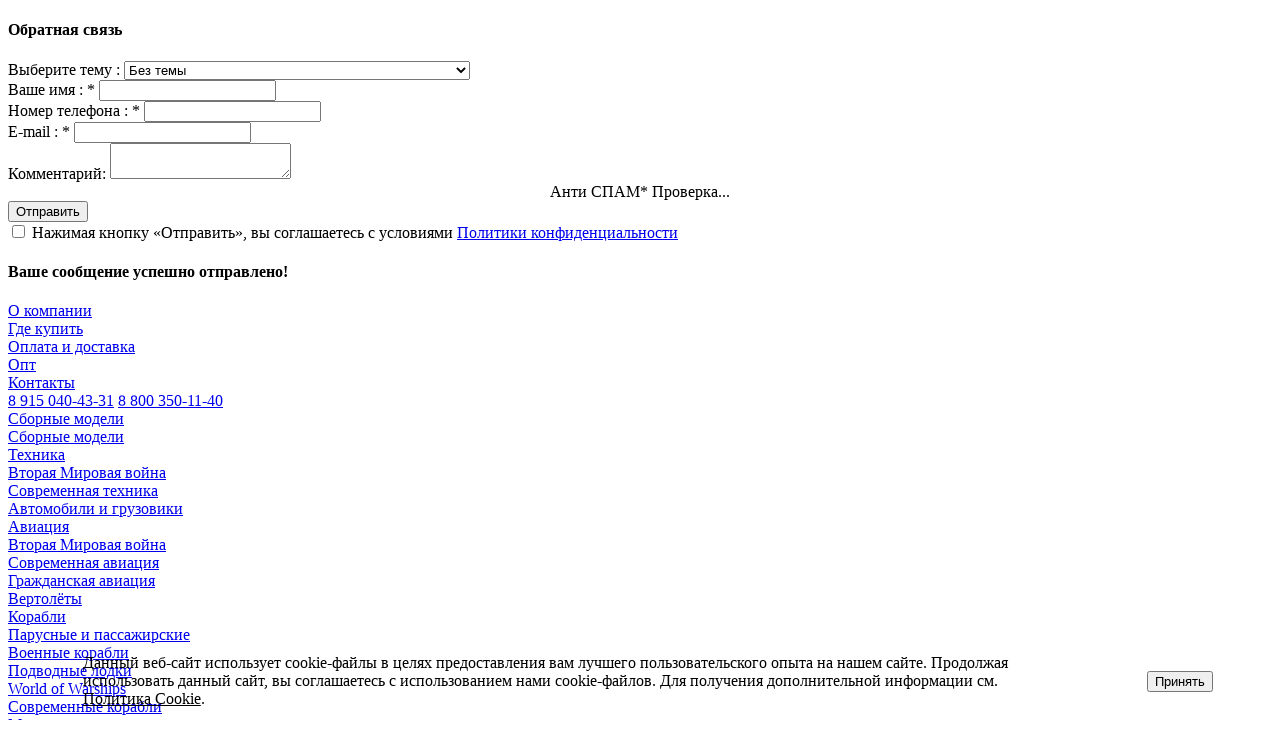

--- FILE ---
content_type: text/html; charset=utf-8
request_url: https://zvezda.org.ru/catalog/nastolnye_igry/aksessuary_dlya_nastolnykh/kubiki/kubik_d6_16_mm_krasnyy_s_belymi_tochkami_1_sht_36387/
body_size: 24016
content:


<!DOCTYPE html>
<html lang='ru'>
<head>
    <title>Настольная игра Кубик D6 16 мм. Красный с белыми точками 1 шт.</title>

<link rel="icon" type="image/png" href="/favicon-96x96.png" sizes="96x96" />
<link rel="icon" type="image/svg+xml" href="/favicon.svg" />
<link rel="shortcut icon" href="/favicon.ico" />
<link rel="apple-touch-icon" sizes="180x180" href="/apple-touch-icon.png" />
<meta name="apple-mobile-web-app-title" content="Звезда" />
<link rel="manifest" href="/site.webmanifest" />

    <meta charset='utf-8'>
    <meta content='IE=edge' http-equiv='X-UA-Compatible'>
    <meta content='width=device-width, initial-scale=1.0' name='viewport'>
        <meta http-equiv="Content-Type" content="text/html; charset=UTF-8" />
<meta name="description" content="Купить настольную игру Кубик D6 16 мм. Красный с белыми точками 1 шт. в интернет магазине от производителя ZVEZDA. Качественные настольные игры в широком ассортименте." />
<script type="text/javascript" data-skip-moving="true">(function(w, d) {var v = w.frameCacheVars = {'CACHE_MODE':'HTMLCACHE','storageBlocks':[],'dynamicBlocks':{'areaHeaderLk':'85ded31daa03','areaHeaderBasket':'cfcd208495d5','basket_36387_acc36bbad3916b8d2648ef37e94069ca':'f0d9183384bb'},'AUTO_UPDATE':true,'AUTO_UPDATE_TTL':'0','version':'2'};var inv = false;if (v.AUTO_UPDATE === false){if (v.AUTO_UPDATE_TTL && v.AUTO_UPDATE_TTL > 0){var lm = Date.parse(d.lastModified);if (!isNaN(lm)){var td = new Date().getTime();if ((lm + v.AUTO_UPDATE_TTL * 1000) >= td){w.frameRequestStart = false;w.preventAutoUpdate = true;return;}inv = true;}}else{w.frameRequestStart = false;w.preventAutoUpdate = true;return;}}var r = w.XMLHttpRequest ? new XMLHttpRequest() : (w.ActiveXObject ? new w.ActiveXObject("Microsoft.XMLHTTP") : null);if (!r) { return; }w.frameRequestStart = true;var m = v.CACHE_MODE; var l = w.location; var x = new Date().getTime();var q = "?bxrand=" + x + (l.search.length > 0 ? "&" + l.search.substring(1) : "");var u = l.protocol + "//" + l.host + l.pathname + q;r.open("GET", u, true);r.setRequestHeader("BX-ACTION-TYPE", "get_dynamic");r.setRequestHeader("X-Bitrix-Composite", "get_dynamic");r.setRequestHeader("BX-CACHE-MODE", m);r.setRequestHeader("BX-CACHE-BLOCKS", v.dynamicBlocks ? JSON.stringify(v.dynamicBlocks) : "");if (inv){r.setRequestHeader("BX-INVALIDATE-CACHE", "Y");}try { r.setRequestHeader("BX-REF", d.referrer || "");} catch(e) {}if (m === "APPCACHE"){r.setRequestHeader("BX-APPCACHE-PARAMS", JSON.stringify(v.PARAMS));r.setRequestHeader("BX-APPCACHE-URL", v.PAGE_URL ? v.PAGE_URL : "");}r.onreadystatechange = function() {if (r.readyState != 4) { return; }var a = r.getResponseHeader("BX-RAND");var b = w.BX && w.BX.frameCache ? w.BX.frameCache : false;if (a != x || !((r.status >= 200 && r.status < 300) || r.status === 304 || r.status === 1223 || r.status === 0)){var f = {error:true, reason:a!=x?"bad_rand":"bad_status", url:u, xhr:r, status:r.status};if (w.BX && w.BX.ready && b){BX.ready(function() {setTimeout(function(){BX.onCustomEvent("onFrameDataRequestFail", [f]);}, 0);});}w.frameRequestFail = f;return;}if (b){b.onFrameDataReceived(r.responseText);if (!w.frameUpdateInvoked){b.update(false);}w.frameUpdateInvoked = true;}else{w.frameDataString = r.responseText;}};r.send();var p = w.performance;if (p && p.addEventListener && p.getEntries && p.setResourceTimingBufferSize){var e = 'resourcetimingbufferfull';var h = function() {if (w.BX && w.BX.frameCache && w.BX.frameCache.frameDataInserted){p.removeEventListener(e, h);}else {p.setResourceTimingBufferSize(p.getEntries().length + 50);}};p.addEventListener(e, h);}})(window, document);</script>


<link href="/bitrix/js/ui/fonts/opensans/ui.font.opensans.css?16364580392599" type="text/css"  rel="stylesheet" />
<link href="/bitrix/js/main/popup/dist/main.popup.bundle.css?164061529426961" type="text/css"  rel="stylesheet" />
<link href="/bitrix/css/main/themes/blue/style.css?1571392453386" type="text/css"  rel="stylesheet" />
<link href="/bitrix/cache/css/s1/main_ru/page_f34050cf168a4fa17d7e818eadb70517/page_f34050cf168a4fa17d7e818eadb70517_v1.css?168418218599360" type="text/css"  rel="stylesheet" />
<link href="/bitrix/panel/main/popup.css?163645789523085" type="text/css"  rel="stylesheet" />
<link href="/bitrix/cache/css/s1/main_ru/template_0364861a096928f71841658ba7a491e3/template_0364861a096928f71841658ba7a491e3_v1.css?1755109055256297" type="text/css"  data-template-style="true" rel="stylesheet" />
<script type="text/javascript">if(!window.BX)window.BX={};if(!window.BX.message)window.BX.message=function(mess){if(typeof mess==='object'){for(let i in mess) {BX.message[i]=mess[i];} return true;}};</script>
<script type="text/javascript">(window.BX||top.BX).message({'JS_CORE_LOADING':'Загрузка...','JS_CORE_NO_DATA':'- Нет данных -','JS_CORE_WINDOW_CLOSE':'Закрыть','JS_CORE_WINDOW_EXPAND':'Развернуть','JS_CORE_WINDOW_NARROW':'Свернуть в окно','JS_CORE_WINDOW_SAVE':'Сохранить','JS_CORE_WINDOW_CANCEL':'Отменить','JS_CORE_WINDOW_CONTINUE':'Продолжить','JS_CORE_H':'ч','JS_CORE_M':'м','JS_CORE_S':'с','JSADM_AI_HIDE_EXTRA':'Скрыть лишние','JSADM_AI_ALL_NOTIF':'Показать все','JSADM_AUTH_REQ':'Требуется авторизация!','JS_CORE_WINDOW_AUTH':'Войти','JS_CORE_IMAGE_FULL':'Полный размер'});</script>

<script type="text/javascript" src="/bitrix/js/main/core/core.js?1640615294569185"></script>

<script>BX.setJSList(['/bitrix/js/main/core/core_ajax.js','/bitrix/js/main/core/core_promise.js','/bitrix/js/main/polyfill/promise/js/promise.js','/bitrix/js/main/loadext/loadext.js','/bitrix/js/main/loadext/extension.js','/bitrix/js/main/polyfill/promise/js/promise.js','/bitrix/js/main/polyfill/find/js/find.js','/bitrix/js/main/polyfill/includes/js/includes.js','/bitrix/js/main/polyfill/matches/js/matches.js','/bitrix/js/ui/polyfill/closest/js/closest.js','/bitrix/js/main/polyfill/fill/main.polyfill.fill.js','/bitrix/js/main/polyfill/find/js/find.js','/bitrix/js/main/polyfill/matches/js/matches.js','/bitrix/js/main/polyfill/core/dist/polyfill.bundle.js','/bitrix/js/main/core/core.js','/bitrix/js/main/polyfill/intersectionobserver/js/intersectionobserver.js','/bitrix/js/main/lazyload/dist/lazyload.bundle.js','/bitrix/js/main/polyfill/core/dist/polyfill.bundle.js','/bitrix/js/main/parambag/dist/parambag.bundle.js']);
BX.setCSSList(['/bitrix/js/main/lazyload/dist/lazyload.bundle.css','/bitrix/js/main/parambag/dist/parambag.bundle.css']);</script>
<script type="text/javascript">(window.BX||top.BX).message({'pull_server_enabled':'N','pull_config_timestamp':'0','pull_guest_mode':'N','pull_guest_user_id':'0'});(window.BX||top.BX).message({'PULL_OLD_REVISION':'Для продолжения корректной работы с сайтом необходимо перезагрузить страницу.'});</script>
<script type="text/javascript">(window.BX||top.BX).message({'JS_CORE_LOADING':'Загрузка...','JS_CORE_NO_DATA':'- Нет данных -','JS_CORE_WINDOW_CLOSE':'Закрыть','JS_CORE_WINDOW_EXPAND':'Развернуть','JS_CORE_WINDOW_NARROW':'Свернуть в окно','JS_CORE_WINDOW_SAVE':'Сохранить','JS_CORE_WINDOW_CANCEL':'Отменить','JS_CORE_WINDOW_CONTINUE':'Продолжить','JS_CORE_H':'ч','JS_CORE_M':'м','JS_CORE_S':'с','JSADM_AI_HIDE_EXTRA':'Скрыть лишние','JSADM_AI_ALL_NOTIF':'Показать все','JSADM_AUTH_REQ':'Требуется авторизация!','JS_CORE_WINDOW_AUTH':'Войти','JS_CORE_IMAGE_FULL':'Полный размер'});</script>
<script type="text/javascript">(window.BX||top.BX).message({'LANGUAGE_ID':'ru','FORMAT_DATE':'DD.MM.YYYY','FORMAT_DATETIME':'DD.MM.YYYY HH:MI:SS','COOKIE_PREFIX':'BITRIX_SM','SERVER_TZ_OFFSET':'10800','UTF_MODE':'Y','SITE_ID':'s1','SITE_DIR':'/'});</script>


<script type="text/javascript" src="/bitrix/js/main/polyfill/customevent/main.polyfill.customevent.js?1571392571913"></script>
<script type="text/javascript" src="/bitrix/js/ui/dexie/dist/dexie.bitrix.bundle.js?1604183254196311"></script>
<script type="text/javascript" src="/bitrix/js/main/core/core_ls.js?157139256910430"></script>
<script type="text/javascript" src="/bitrix/js/main/core/core_fx.js?157139256916888"></script>
<script type="text/javascript" src="/bitrix/js/main/core/core_frame_cache.js?163645783216871"></script>
<script type="text/javascript" src="/bitrix/js/pull/protobuf/protobuf.js?1604183285274055"></script>
<script type="text/javascript" src="/bitrix/js/pull/protobuf/model.js?160418328570928"></script>
<script type="text/javascript" src="/bitrix/js/rest/client/rest.client.js?160418331517414"></script>
<script type="text/javascript" src="/bitrix/js/pull/client/pull.client.js?163645806370757"></script>
<script type="text/javascript" src="/bitrix/js/main/popup/dist/main.popup.bundle.js?1640615294111380"></script>
<script type="text/javascript" src="/bitrix/js/main/pageobject/pageobject.js?1590588880864"></script>
<script type="text/javascript" src="/bitrix/js/main/core/core_window.js?163645781698371"></script>
<script type="text/javascript" src="/bitrix/js/currency/currency-core/dist/currency-core.bundle.js?16364576965396"></script>
<script type="text/javascript" src="/bitrix/js/currency/core_currency.js?16364576961141"></script>
<script type="text/javascript" src="/bitrix/js/yandex.metrika/script.js?17305367646603"></script>
<script type="text/javascript">BX.setCSSList(['/local/templates/.default/components/informula/catalog/shop/bitrix/catalog.element/.default/style.css','/local/templates/.default/components/bitrix/catalog.comments/.default/style.css','/bitrix/components/bitrix/blog/templates/.default/style.css','/bitrix/components/bitrix/blog/templates/.default/themes/green/style.css','/local/templates/.default/components/bitrix/catalog.comments/.default/themes/blue/style.css','/bitrix/components/bitrix/catalog.products.viewed/templates/.default/style.css','/bitrix/components/bitrix/catalog.item/templates/.default/style.css','/bitrix/components/bitrix/catalog.products.viewed/templates/.default/themes/blue/style.css','/local/templates/main_ru/css/bootstrap-reboot.css','/local/templates/main_ru/css/bootstrap-grid.css','/local/templates/main_ru/css/fonts.css','/local/templates/main_ru/css/index.css','/local/templates/main_ru/css/swiper.min.css','/local/templates/main_ru/css/magnific-popup.min.css','/local/templates/main_ru/css/catalog.css','/local/templates/main_ru/css/news.css','/local/templates/main_ru/css/video.css','/local/templates/main_ru/css/jquery-ui.css','/local/templates/.default/components/bitrix/menu/header-top/style.css','/local/templates/.default/components/informula/search.title/.default/style.css','/local/templates/.default/components/bitrix/menu/footer-nav/style.css','/bitrix/components/niges/cookiesaccept/templates/.default/style.css','/local/templates/main_ru/styles.css','/local/templates/main_ru/template_styles.css']);</script>
<script type="text/javascript" src="https://api-maps.yandex.ru/2.1/?lang=ru_RU&amp;coordorder=latlong&amp;apikey=1e017e4f-41e7-445c-a066-e493405ae8d8"></script>
        <script type="text/javascript">
            window.counters = [];
        </script>
        
<script type="text/javascript">
					(function () {
						"use strict";

						var counter = function ()
						{
							var cookie = (function (name) {
								var parts = ("; " + document.cookie).split("; " + name + "=");
								if (parts.length == 2) {
									try {return JSON.parse(decodeURIComponent(parts.pop().split(";").shift()));}
									catch (e) {}
								}
							})("BITRIX_CONVERSION_CONTEXT_s1");

							if (cookie && cookie.EXPIRE >= BX.message("SERVER_TIME"))
								return;

							var request = new XMLHttpRequest();
							request.open("POST", "/bitrix/tools/conversion/ajax_counter.php", true);
							request.setRequestHeader("Content-type", "application/x-www-form-urlencoded");
							request.send(
								"SITE_ID="+encodeURIComponent("s1")+
								"&sessid="+encodeURIComponent(BX.bitrix_sessid())+
								"&HTTP_REFERER="+encodeURIComponent(document.referrer)
							);
						};

						if (window.frameRequestStart === true)
							BX.addCustomEvent("onFrameDataReceived", counter);
						else
							BX.ready(counter);
					})();
				</script>
<script type="text/javascript">
if (window == window.top) {
	document.addEventListener("DOMContentLoaded", function() {
		var div = document.createElement("div"); div.innerHTML = ' <div id="nca-cookiesaccept-line" class="nca-cookiesaccept-line style-8 "> <div id="nca-nca-position-left"id="nca-bar" class="nca-bar nca-style- nca-animation-none nca-position-left"> <div class="nca-cookiesaccept-line-text">Данный веб-сайт использует cookie-файлы в целях предоставления вам лучшего пользовательского опыта на нашем сайте. Продолжая использовать данный сайт, вы соглашаетесь с использованием нами cookie-файлов. Для получения дополнительной информации см. <a href="#" target="_blank">Политика Cookie</a>.</div> <div><button type="button" id="nca-cookiesaccept-line-accept-btn" onclick="ncaCookieAcceptBtn()" >Принять</button></div> </div> </div> ';
		document.body.appendChild(div);
	});
}
function ncaCookieAcceptBtn(){ 
	var alertWindow = document.getElementById("nca-cookiesaccept-line"); alertWindow.remove();
	var cookie_string = "NCA_COOKIE_ACCEPT_1" + "=" + escape("Y"); 
	var expires = new Date((new Date).getTime() + (1000 * 60 * 60 * 24 * 1500)); 
	cookie_string += "; expires=" + expires.toUTCString(); 
	cookie_string += "; path=" + escape ("/"); 
	document.cookie = cookie_string; 	
}
function ncaCookieAcceptCheck(){
	var closeCookieValue = "N"; 
	var value = "; " + document.cookie;
	var parts = value.split("; " + "NCA_COOKIE_ACCEPT_1" + "=");
	if (parts.length == 2) { 
		closeCookieValue = parts.pop().split(";").shift(); 
	}
	if(closeCookieValue != "Y") { 
		/*document.head.insertAdjacentHTML("beforeend", "<style>#nca-cookiesaccept-line {display:flex}</style>")*/
	} else { 
		document.head.insertAdjacentHTML("beforeend", "<style>#nca-cookiesaccept-line {display:none}</style>")
	}
}
ncaCookieAcceptCheck();
</script>
 <style> .nca-cookiesaccept-line { box-sizing: border-box !important; margin: 0 !important; border: none !important; width: 100% !important; min-height: 10px !important; max-height: 250px !important; display: block; clear: both !important; padding: 12px !important; position: fixed; bottom: 0px !important; opacity: 1; transform: translateY(0%); z-index: 99999; } .nca-cookiesaccept-line > div { display: flex; align-items: center; } .nca-cookiesaccept-line > div > div { padding-left: 5%; padding-right: 5%; } .nca-cookiesaccept-line a { color: inherit; text-decoration:underline; } @media screen and (max-width:767px) { .nca-cookiesaccept-line > div > div { padding-left: 1%; padding-right: 1%; } } </style> 
<script>window[window.dataLayerName] = window[window.dataLayerName] || [];</script>



<script type="text/javascript" src="/local/templates/main_ru/js/vendor/jquery-3.3.1.min.js?159307388886927"></script>
<script type="text/javascript" src="/local/templates/main_ru/js/vendor/bootstrap.min.js?159307388850731"></script>
<script type="text/javascript" src="/local/templates/main_ru/js/jquery.maskedinput.min.js?15930738884324"></script>
<script type="text/javascript" src="/local/templates/main_ru/js/jquery-dateformat.min.js?15930738884849"></script>
<script type="text/javascript" src="/local/templates/main_ru/js/swiper.min.js?1593073888122735"></script>
<script type="text/javascript" src="/local/templates/main_ru/js/spinbox.min.js?15930738885755"></script>
<script type="text/javascript" src="/local/templates/main_ru/js/jquery.magnific-popup.min.js?159307388820204"></script>
<script type="text/javascript" src="/local/templates/main_ru/js/jquery.mCustomScrollbar.min.js?159307388840179"></script>
<script type="text/javascript" src="/local/templates/main_ru/js/bootstrap-tabcollapse.js?15930738888668"></script>
<script type="text/javascript" src="/local/templates/main_ru/js/jquery.formstyler.min.js?159307388818071"></script>
<script type="text/javascript" src="/local/templates/main_ru/js/vendor/jquery-ui.min.js?1593073888253669"></script>
<script type="text/javascript" src="/local/templates/main_ru/js/application.js?159427891030348"></script>
<script type="text/javascript" src="/local/templates/main_ru/js/js_tov_color.js?15942789104968"></script>
<script type="text/javascript" src="/local/templates/main_ru/js/video_resize.js?1741694258396"></script>
<script type="text/javascript" src="/bitrix/components/informula/search.title/script.js?15930738709674"></script>
<script type="text/javascript" src="/local/templates/.default/components/informula/catalog/shop/bitrix/catalog.element/.default/script.js?174169141887334"></script>
<script type="text/javascript" src="/local/templates/.default/components/bitrix/catalog.comments/.default/script.js?16176061247632"></script>
<script type="text/javascript" src="/bitrix/components/bitrix/catalog.products.viewed/templates/.default/script.js?15713924791292"></script>
<script type="text/javascript" src="/bitrix/components/bitrix/catalog.item/templates/.default/script.js?164061529063729"></script>
<script type="text/javascript">var _ba = _ba || []; _ba.push(["aid", "2f7a00da23b2bcf73c97f783785975f5"]); _ba.push(["host", "zvezda.org.ru"]); _ba.push(["ad[ct][item]", "[base64]"]);_ba.push(["ad[ct][user_id]", function(){return BX.message("USER_ID") ? BX.message("USER_ID") : 0;}]);_ba.push(["ad[ct][recommendation]", function() {var rcmId = "";var cookieValue = BX.getCookie("BITRIX_SM_RCM_PRODUCT_LOG");var productId = 36387;var cItems = [];var cItem;if (cookieValue){cItems = cookieValue.split(".");}var i = cItems.length;while (i--){cItem = cItems[i].split("-");if (cItem[0] == productId){rcmId = cItem[1];break;}}return rcmId;}]);_ba.push(["ad[ct][v]", "2"]);(function() {var ba = document.createElement("script"); ba.type = "text/javascript"; ba.async = true;ba.src = (document.location.protocol == "https:" ? "https://" : "http://") + "bitrix.info/ba.js";var s = document.getElementsByTagName("script")[0];s.parentNode.insertBefore(ba, s);})();</script>



                    <script type="application/javascript">
            $(document).ready(function () {
                $('.spinbox').spinbox({
                    min: 1
                });
            });
        </script>
    
        <script src="https://www.google.com/recaptcha/api.js?render=6LeunYQUAAAAAKd6hGkAqfLs7Vegp5mddqQj0eR5"></script>
</head>
<body>
<!-- Yandex.Metrika counter -->
<script type="text/javascript">
    (function (d, w, c) {
        (w[c] = w[c] || []).push(function () {
            try {
                w.yaCounter51430456 = new Ya.Metrika2({
                    id: 51430456,
                    clickmap: true,
                    trackLinks: true,
                    accurateTrackBounce: true,
                    webvisor: true
                });
                w.yaCounter47707024 = new Ya.Metrika2({
                    id: 47707024,
                    clickmap: true,
                    trackLinks: true,
                    accurateTrackBounce: true,
                    webvisor: true
                });
            } catch (e) {
            }
        });

        var n = d.getElementsByTagName("script")[0],
            s = d.createElement("script"),
            f = function () {
                n.parentNode.insertBefore(s, n);
            };
        s.type = "text/javascript";
        s.async = true;
        s.src = "https://mc.yandex.ru/metrika/tag.js";

        if (w.opera == "[object Opera]") {
            d.addEventListener("DOMContentLoaded", f, false);
        } else {
            f();
        }

    })(document, window, "yandex_metrika_callbacks2");
</script>
<noscript>
    <div>
        <img src="//mc.yandex.ru/watch/51430456?ut=noindex" style="position:absolute; left:-9999px;" alt=""/>
        <img src="//mc.yandex.ru/watch/47707024?ut=noindex" style="position:absolute; left:-9999px;" alt=""/>
    </div>
</noscript>
<!-- /Yandex.Metrika counter -->


<!--[if lt IE 9]>
    <p class='chromeframe'>
        Вы используете <strong>устаревший</strong> браузер. Пожалуйста <a href='http://browsehappy.com/?locale=ru'>обновите браузер</a> для улучшения отображения страниц сайта.
            </p>
    <![endif]-->

        <style>
        /*
        .form__blocked { display: none !important;  }
        */
    </style>
    <div class="modal fade" id="modal-feedback" tabindex="-1" role="dialog" item-action="modal-feedback">
        <div class="modal-dialog modal-md" role="document">
            <div class="modal-content">
                <a href="#" class="modal-close" data-dismiss="modal" aria-label="Close"></a>
                <div class="modal-inner">
                    <div class="modal-body">
                        <h4 class="modal-title">Обратная связь</h4>
                        <div class="modal-form">
                            <form name="modal-feedback" enctype="multipart/form-data">
                                <input type="hidden" name="ajax" value="true">
                                <input type="hidden" name="action" value="modal">
                                <input type="hidden" name="type" value="feedback">
                                                                    <input type="hidden" name="captcha" value="">
                                                                                                                                                                                        <div class="form-group form-group_sm">
                                                <label class="form-label">Выберите тему                                                    : </label>
                                                <select class="form-control"                                                        name="message_theme">
                                                                                                            <option value="24371">Без темы</option>
                                                                                                            <option value="24366">Проблема с заказом</option>
                                                                                                            <option value="24369">Проблема в работе сайта</option>
                                                                                                            <option value="24370">Предложения и пожелания</option>
                                                                                                            <option value="35252">Бракованная продукция или не полная комплектация</option>
                                                                                                    </select>
                                                <!--a href="/help/" target="_blank" style="font-size: 11px;text-decoration: underline !important;">Бракованная продукция или не полная комплектация</a-->
                                            </div>
                                                                                                                                                                                                                                                                                                                                                                            <div class="form-group form-group_sm">
                                                                                            <label class="form-label">Ваше имя                                                    : <span
                                                            class="text-red">*</span></label>
                                                                                        <input required=""                                                    class="form-control"
                                                    name="name"
                                                    type="text"
                                                    >
                                        </div>
                                                                                                                                                                                                                                                                                                <div class="form-group form-group_sm">
                                                                                            <label class="form-label">Номер телефона                                                    : <span
                                                            class="text-red">*</span></label>
                                                                                        <input required=""                                                    class="form-control input-phone"
                                                    name="phone"
                                                    type="text"
                                                    >
                                        </div>
                                                                                                                                                                                                                                                                                                <div class="form-group form-group_sm">
                                                                                            <label class="form-label">E-mail                                                    : <span
                                                            class="text-red">*</span></label>
                                                                                        <input required=""                                                    class="form-control"
                                                    name="email"
                                                    type="text"
                                                    >
                                        </div>
                                                                                                                                                                                                                                                                                                                                                                        <div class="form-group form-group_sm">
                                            <label class="form-label">Фотография:</label>
                                            <label class="input__modal-file">
                                                <input type="file" class="form-control" name="photo"
                                                       accept=".xls,.xlsx,.doc,.docx,.pdf,.txt,.jpg,.png,.jpeg">
                                                <div class="file__selector">Выбрать файл</div>
                                            </label>
                                        </div>
                                                                                                                                                                                                                                                            <div class="form-group form-group_sm">
                                            <label class="form-label">Комментарий:</label>
                                            <textarea class="form-control" name="comment"></textarea>
                                        </div>
                                                                                                                                                                                                                <div class="form-group form-group_sm">
                                                                                <center><label class="form-label">Анти СПАМ<span class="text-red">*</span> <span
                                                        class="g-recaptcha__result">Проверка...</span></label></center>
                                    </div>
                                                                <div class="modal-footer">
                                    <button type="submit"
                                            class="btn btn_modal form__blocked"
                                            id="modal-feedback-submit">Отправить
                                    </button>
                                </div>
                                <div class="modal-helper">
                                    <div class="checkbox checkbox_sm">
                                        <input type="checkbox" class="checkbox__input" id="modal-feedback-privacy" required>
                                        <label for="modal-feedback-privacy" class="checkbox__label">Нажимая кнопку
                                            «Отправить», вы соглашаетесь с условиями <a href="/privacy/"
                                                                                        target="_blank">Политики
                                                конфиденциальности</a></label>
                                    </div>
                                </div>
                            </form>
                        </div>
                    </div>

                </div>
                <div class="modal-message">
                                            <h4 class="modal-message__title">Ваше сообщение успешно отправлено!</h4>
                                    </div>
            </div>
        </div>
    </div>
    <script>
        $(document).ready(function () {
                        grecaptcha.ready(function () {
                $('.grecaptcha-badge').hide();
                grecaptcha.execute('6LeunYQUAAAAAKd6hGkAqfLs7Vegp5mddqQj0eR5', {action: 'feedback'}).then(function (token) {
                    $.ajax({
                        method: "POST",
                        url: '/',
                        data: {ajax: true, action: 'captcha', token: token},
                        success: function (data) {
                            if (data = JSON.parse(data)) {
                                if (data.result == 'success') {
                                    $('.g-recaptcha__result').html('Проверка пройдена');
                                    $('form[name=modal-modal-feedback]').find('.form__blocked').eq(0).removeClass('form__blocked');
                                    $('form[name=modal-modal-feedback]').find('input[name=captcha]').val(data.key);
                                } else {
                                    $('.g-recaptcha__result').html('Отправка сообщения заблокирована');
                                }
                            }
                        },
                        fail: function (data) {
                            console.log(data);
                        }
                    });
                });
            });                        $('form[name=modal-feedback] .input__modal-file input[type=file]').change(function () {
                if (this.files[0].size > 10000000) {
                    alert('Превышен максимальный размер файла');
                    $(this)
                        .val('')
                        .parent()
                        .children('.file__selector')
                        .html('Выбрать файл');
                    throw '';
                }
                var fileName = $(this).val().split("\\");
                $(this)
                    .parent()
                    .children('.file__selector')
                    .html(fileName[fileName.length - 1]);
            });

            var $fileInput = $('form[name=modal-feedback] .input__modal-file').parents('.form-group')
            $fileInput.hide()
            $('form[name=modal-feedback] [name=message_theme]').change(function () {
                if ($(this).val() === '35252') {
                    $fileInput.show()
                } else {
                    $fileInput.hide()
                }
            })

            $('form[name=modal-feedback]').submit(function () {
                const $form = $(this)
                if ($('[name=message_theme]',$form).val() === '35252' && $('[name=photo]',$form).val() === '') {
                    alert('Выберите файл для загрузки')
                    $('[name=photo]').click()
                    return false
                }
                formData = new FormData($(this).get(0));
                $.ajax({
                    method: "POST",
                    contentType: false,
                    processData: false,
                    data: formData,
                    url: '/',
                    success: function (data) {
                        if (data = JSON.parse(data)) {
                            if (data.result != 'error') {
                                $('#modal-feedback .modal-inner').hide();
                                $('#modal-feedback .modal-message').css('display', 'flex').find('.success').removeClass('hidden');
                            } else {
                                alert('Ошибка выполнения запроса');
                            }
                        } else {
                            $('#modal-feedback .modal-inner').hide();
                            $('#modal-feedback .modal-message').css('display', 'flex').find('.error').removeClass('hidden');
                        }
                    }
                });
                return false;
            });

            $('#modal-feedback').on('hidden.bs.modal', function (e) {
                $('#modal-feedback .modal-inner').show();
                $('#modal-feedback .modal-message').hide();
            })

        });
    </script>

<div id="wrapper">
    <div id="main-layout">
        <div id="header">
            <div class='header-main__wrapper'>
                <div class='header-main'>
                    <div class="header-top">
                        <div class="container-fluid">
                            <div class="row header-top__inner">
                                <div class="col-lg-5 col-md-8">
                                    <div class="nav-top">
                                        			<div class='nav-top__item'>
			<a class='nav-top__link' href='/about/'>О компании</a>
		</div>
			<div class='nav-top__item'>
			<a class='nav-top__link' href='/wheretobuy/'>Где купить</a>
		</div>
			<div class='nav-top__item'>
			<a class='nav-top__link' href='/delivery/'>Оплата и доставка</a>
		</div>
			<div class='nav-top__item'>
			<a class='nav-top__link' href='/about/opt/'>Опт</a>
		</div>
			<div class='nav-top__item'>
			<a class='nav-top__link' href='/contacts/'>Контакты</a>
		</div>
	                                    </div>
                                </div>
                                <div class="col-sm-5 text-right header-phone__wrapper">
                                                                        <a class="header-phone" href="tel:89150404331">8 915 040-43-31</a>
                                    <a class="header-phone" href="tel:88003501140">8 800 350-11-40</a>
                                    <div class="top-language__list top-language__list_desktop">
                                        <a href="https://en.zvezda.org.ru" class="en"></a>
                                        <a href="https://zvezda.org.ru" class="ru"></a>
                                        <a href="http://zvezda-minsk.by" class="by"></a>
                                    </div>
                                </div>
                            </div>
                        </div>
                    </div>
                    <div class="main-nav__wrapper">
                        <div class="container-fluid">
                            <div class="main-nav">
                                
                                                                                                                                                                                                                                                                                                                                                                                                                                                                                                                                                                                                                                                                                                                                                                                                                                                                                                                                                                                                                                                                                                                                                                                                                                                                                                                                                                                                                                                                                                                                                                                                                                                                                <div class="main-nav__item main-nav__item_submenu">
                                            <a class="main-nav__link" href="/catalog/sbornye_modeli/">
                                                Сборные модели                                                                                                    <div class="main-nav__submenu-toggle"></div>                                            </a>
                                                                                            <div class="submenu">
                                                    <div class="container-fluid">
                                                        <div class="row submenu__inner">
                                                            <div class="col-12">
                                                                <div class="submenu__title-wrapper">
                                                                    <a class="submenu__title" href="/catalog/sbornye_modeli/">Сборные модели</a>
                                                                </div>
                                                                <div class="submenu-nav__wrapper">
                                                                    <div class="submenu-nav__inner">
                                                                                                                                                    <div class="submenu-nav">
                                                                                                                                                                <div class="submenu-nav__title-wrapper main-nav__item-subsubmenu">
                                                                                    <a class="submenu-nav__title" href="/catalog/sbornye_modeli/tekhnika/">
                                                                                        Техника                                                                                                                                                                                    <div class="main-nav__subsubmenu-toggle"></div>                                                                                    </a>
                                                                                </div>

                                                                                                                                                                    <div class='submenu-nav__body'>
                                                                                                                                                                                    <div class="submenu-nav__item">
                                                                                                <a class="submenu-nav__link" href="/catalog/sbornye_modeli/tekhnika/vtoraya_mirovaya_voyna_vehicles/">Вторая Мировая война</a>
                                                                                            </div>
                                                                                                                                                                                    <div class="submenu-nav__item">
                                                                                                <a class="submenu-nav__link" href="/catalog/sbornye_modeli/tekhnika/poslevoennaya_i_sovremennaya_vehicles/">Современная техника</a>
                                                                                            </div>
                                                                                                                                                                                    <div class="submenu-nav__item">
                                                                                                <a class="submenu-nav__link" href="/catalog/sbornye_modeli/tekhnika/voennye_avtomobili_i_gruzoviki/">Автомобили и грузовики</a>
                                                                                            </div>
                                                                                                                                                                            </div>
                                                                                                                                                            </div>
                                                                                                                                                    <div class="submenu-nav">
                                                                                                                                                                <div class="submenu-nav__title-wrapper main-nav__item-subsubmenu">
                                                                                    <a class="submenu-nav__title" href="/catalog/sbornye_modeli/aviatsiya/">
                                                                                        Авиация                                                                                                                                                                                    <div class="main-nav__subsubmenu-toggle"></div>                                                                                    </a>
                                                                                </div>

                                                                                                                                                                    <div class='submenu-nav__body'>
                                                                                                                                                                                    <div class="submenu-nav__item">
                                                                                                <a class="submenu-nav__link" href="/catalog/sbornye_modeli/aviatsiya/vtoraya_mirovaya_voyna_aviation/">Вторая Мировая война</a>
                                                                                            </div>
                                                                                                                                                                                    <div class="submenu-nav__item">
                                                                                                <a class="submenu-nav__link" href="/catalog/sbornye_modeli/aviatsiya/poslevoennaya_i_sovremennaya_aviation/">Современная авиация</a>
                                                                                            </div>
                                                                                                                                                                                    <div class="submenu-nav__item">
                                                                                                <a class="submenu-nav__link" href="/catalog/sbornye_modeli/aviatsiya/grazhdanskaya_aviatsiya/">Гражданская авиация</a>
                                                                                            </div>
                                                                                                                                                                                    <div class="submenu-nav__item">
                                                                                                <a class="submenu-nav__link" href="/catalog/sbornye_modeli/aviatsiya/vertolyety/">Вертолёты</a>
                                                                                            </div>
                                                                                                                                                                            </div>
                                                                                                                                                            </div>
                                                                                                                                                    <div class="submenu-nav">
                                                                                                                                                                <div class="submenu-nav__title-wrapper main-nav__item-subsubmenu">
                                                                                    <a class="submenu-nav__title" href="/catalog/sbornye_modeli/korabli/">
                                                                                        Корабли                                                                                                                                                                                    <div class="main-nav__subsubmenu-toggle"></div>                                                                                    </a>
                                                                                </div>

                                                                                                                                                                    <div class='submenu-nav__body'>
                                                                                                                                                                                    <div class="submenu-nav__item">
                                                                                                <a class="submenu-nav__link" href="/catalog/sbornye_modeli/korabli/parusnye_i_passagirskie/">Парусные и пассажирские</a>
                                                                                            </div>
                                                                                                                                                                                    <div class="submenu-nav__item">
                                                                                                <a class="submenu-nav__link" href="/catalog/sbornye_modeli/korabli/voennye_korabli/">Военные корабли</a>
                                                                                            </div>
                                                                                                                                                                                    <div class="submenu-nav__item">
                                                                                                <a class="submenu-nav__link" href="/catalog/sbornye_modeli/korabli/podvodnye_lodki/">Подводные лодки</a>
                                                                                            </div>
                                                                                                                                                                                    <div class="submenu-nav__item">
                                                                                                <a class="submenu-nav__link" href="/catalog/sbornye_modeli/korabli/world_of_warships_15/">World of Warships</a>
                                                                                            </div>
                                                                                                                                                                                    <div class="submenu-nav__item">
                                                                                                <a class="submenu-nav__link" href="/catalog/sbornye_modeli/korabli/sovremennye_korabli/">Современные корабли</a>
                                                                                            </div>
                                                                                                                                                                            </div>
                                                                                                                                                            </div>
                                                                                                                                                    <div class="submenu-nav">
                                                                                                                                                                <div class="submenu-nav__title-wrapper main-nav__item-subsubmenu">
                                                                                    <a class="submenu-nav__title" href="/catalog/sbornye_modeli/miniatyura/">
                                                                                        Миниатюра                                                                                                                                                                                    <div class="main-nav__subsubmenu-toggle"></div>                                                                                    </a>
                                                                                </div>

                                                                                                                                                                    <div class='submenu-nav__body'>
                                                                                                                                                                                    <div class="submenu-nav__item">
                                                                                                <a class="submenu-nav__link" href="/catalog/sbornye_modeli/miniatyura/figury/">Фигуры</a>
                                                                                            </div>
                                                                                                                                                                                    <div class="submenu-nav__item">
                                                                                                <a class="submenu-nav__link" href="/catalog/sbornye_modeli/miniatyura/kreposti/">Строения</a>
                                                                                            </div>
                                                                                                                                                                                    <div class="submenu-nav__item">
                                                                                                <a class="submenu-nav__link" href="/catalog/sbornye_modeli/miniatyura/vtoraya_mirovaya_voyna_figures/">Вторая Мировая война</a>
                                                                                            </div>
                                                                                                                                                                                    <div class="submenu-nav__item">
                                                                                                <a class="submenu-nav__link" href="/catalog/sbornye_modeli/miniatyura/poslevoennaya_i_sovremennaya_figures/">Современная</a>
                                                                                            </div>
                                                                                                                                                                                    <div class="submenu-nav__item">
                                                                                                <a class="submenu-nav__link" href="/catalog/sbornye_modeli/miniatyura/mstiteli/">Мстители</a>
                                                                                            </div>
                                                                                                                                                                            </div>
                                                                                                                                                            </div>
                                                                                                                                                    <div class="submenu-nav">
                                                                                                                                                                <div class="submenu-nav__title-wrapper">
                                                                                    <a class="submenu-nav__title" href="/catalog/sbornye_modeli/kollektsionnye_modeli/">
                                                                                        Коллекционные модели                                                                                                                                                                            </a>
                                                                                </div>

                                                                                                                                                            </div>
                                                                                                                                                    <div class="submenu-nav">
                                                                                                                                                                <div class="submenu-nav__title-wrapper main-nav__item-subsubmenu">
                                                                                    <a class="submenu-nav__title" href="/catalog/sbornye_modeli/detskie_modeli/">
                                                                                        Детские модели                                                                                                                                                                                    <div class="main-nav__subsubmenu-toggle"></div>                                                                                    </a>
                                                                                </div>

                                                                                                                                                                    <div class='submenu-nav__body'>
                                                                                                                                                                                    <div class="submenu-nav__item">
                                                                                                <a class="submenu-nav__link" href="/catalog/sbornye_modeli/detskie_modeli/modeli_dlya_detey/">Модели для детей</a>
                                                                                            </div>
                                                                                                                                                                                    <div class="submenu-nav__item">
                                                                                                <a class="submenu-nav__link" href="/catalog/sbornye_modeli/detskie_modeli/tachki_disney/">Тачки Disney</a>
                                                                                            </div>
                                                                                                                                                                                    <div class="submenu-nav__item">
                                                                                                <a class="submenu-nav__link" href="/catalog/sbornye_modeli/detskie_modeli/samolyety_disney/">Самолёты Disney</a>
                                                                                            </div>
                                                                                                                                                                            </div>
                                                                                                                                                            </div>
                                                                                                                                                    <div class="submenu-nav">
                                                                                                                                                                <div class="submenu-nav__title-wrapper">
                                                                                    <a class="submenu-nav__title" href="/catalog/sbornye_modeli/star_wars/">
                                                                                        Star Wars                                                                                                                                                                            </a>
                                                                                </div>

                                                                                                                                                            </div>
                                                                                                                                                    <div class="submenu-nav">
                                                                                                                                                                <div class="submenu-nav__title-wrapper">
                                                                                    <a class="submenu-nav__title" href="/catalog/sbornye_modeli/derevyannye_modeli/">
                                                                                        Деревянные модели                                                                                                                                                                            </a>
                                                                                </div>

                                                                                                                                                            </div>
                                                                                                                                                    <div class="submenu-nav">
                                                                                                                                                                <div class="submenu-nav__title-wrapper">
                                                                                    <a class="submenu-nav__title" href="/catalog/sbornye_modeli/warthunder/">
                                                                                        WarThunder                                                                                                                                                                            </a>
                                                                                </div>

                                                                                                                                                            </div>
                                                                                                                                                    <div class="submenu-nav">
                                                                                                                                                                <div class="submenu-nav__title-wrapper">
                                                                                    <a class="submenu-nav__title" href="/catalog/sbornye_modeli/kosmos/">
                                                                                        Космос                                                                                                                                                                            </a>
                                                                                </div>

                                                                                                                                                            </div>
                                                                                                                                            </div>
                                                                    <div class="submenu-nav__inner submenu-nav__inner_filter">
                                                                                                                                            </div>
                                                                </div>
                                                            </div>
                                                                                                                    </div>
                                                    </div>
                                                </div>
                                                                                    </div>
                                                                                                                                                                                                                                                                                                                                                                                                                                                                                                                                                                                                                                                                                                                                                                                                                                                                                                                                                                                                                                                                                                                                                    <div class="main-nav__item main-nav__item_submenu">
                                            <a class="main-nav__link" href="/catalog/nastolnye_igry/">
                                                Настольные игры                                                                                                    <div class="main-nav__submenu-toggle"></div>                                            </a>
                                                                                            <div class="submenu">
                                                    <div class="container-fluid">
                                                        <div class="row submenu__inner">
                                                            <div class="col-12">
                                                                <div class="submenu__title-wrapper">
                                                                    <a class="submenu__title" href="/catalog/nastolnye_igry/">Настольные игры</a>
                                                                </div>
                                                                <div class="submenu-nav__wrapper">
                                                                    <div class="submenu-nav__inner">
                                                                                                                                                    <div class="submenu-nav">
                                                                                                                                                                <div class="submenu-nav__title-wrapper">
                                                                                    <a class="submenu-nav__title" href="/catalog/nastolnye_igry/detskie_igry/">
                                                                                        Детские игры                                                                                                                                                                            </a>
                                                                                </div>

                                                                                                                                                            </div>
                                                                                                                                                    <div class="submenu-nav">
                                                                                                                                                                <div class="submenu-nav__title-wrapper">
                                                                                    <a class="submenu-nav__title" href="/catalog/nastolnye_igry/razvivayushchie/">
                                                                                        Развивающие                                                                                                                                                                            </a>
                                                                                </div>

                                                                                                                                                            </div>
                                                                                                                                                    <div class="submenu-nav">
                                                                                                                                                                <div class="submenu-nav__title-wrapper">
                                                                                    <a class="submenu-nav__title" href="/catalog/nastolnye_igry/dlya_vsey_semi/">
                                                                                        Для всей семьи                                                                                                                                                                            </a>
                                                                                </div>

                                                                                                                                                            </div>
                                                                                                                                                    <div class="submenu-nav">
                                                                                                                                                                <div class="submenu-nav__title-wrapper">
                                                                                    <a class="submenu-nav__title" href="/catalog/nastolnye_igry/dlya_kompanii/">
                                                                                        Для компании                                                                                                                                                                            </a>
                                                                                </div>

                                                                                                                                                            </div>
                                                                                                                                                    <div class="submenu-nav">
                                                                                                                                                                <div class="submenu-nav__title-wrapper">
                                                                                    <a class="submenu-nav__title" href="/catalog/nastolnye_igry/logicheskie_igry/">
                                                                                        Логические игры                                                                                                                                                                            </a>
                                                                                </div>

                                                                                                                                                            </div>
                                                                                                                                                    <div class="submenu-nav">
                                                                                                                                                                <div class="submenu-nav__title-wrapper">
                                                                                    <a class="submenu-nav__title" href="/catalog/nastolnye_igry/igry_kvesty/">
                                                                                        Игры-квесты                                                                                                                                                                            </a>
                                                                                </div>

                                                                                                                                                            </div>
                                                                                                                                                    <div class="submenu-nav">
                                                                                                                                                                <div class="submenu-nav__title-wrapper">
                                                                                    <a class="submenu-nav__title" href="/catalog/nastolnye_igry/priklyuchencheskie_igry/">
                                                                                        Приключенческие игры                                                                                                                                                                            </a>
                                                                                </div>

                                                                                                                                                            </div>
                                                                                                                                                    <div class="submenu-nav">
                                                                                                                                                                <div class="submenu-nav__title-wrapper">
                                                                                    <a class="submenu-nav__title" href="/catalog/nastolnye_igry/strategicheskie_igry/">
                                                                                        Стратегические игры                                                                                                                                                                            </a>
                                                                                </div>

                                                                                                                                                            </div>
                                                                                                                                                    <div class="submenu-nav">
                                                                                                                                                                <div class="submenu-nav__title-wrapper">
                                                                                    <a class="submenu-nav__title" href="/catalog/nastolnye_igry/voennye/">
                                                                                        Военные игры                                                                                                                                                                            </a>
                                                                                </div>

                                                                                                                                                            </div>
                                                                                                                                                    <div class="submenu-nav">
                                                                                                                                                                <div class="submenu-nav__title-wrapper main-nav__item-subsubmenu">
                                                                                    <a class="submenu-nav__title" href="/catalog/nastolnye_igry/aksessuary_dlya_nastolnykh/">
                                                                                        Аксессуары                                                                                                                                                                                    <div class="main-nav__subsubmenu-toggle"></div>                                                                                    </a>
                                                                                </div>

                                                                                                                                                                    <div class='submenu-nav__body'>
                                                                                                                                                                                    <div class="submenu-nav__item">
                                                                                                <a class="submenu-nav__link" href="/catalog/nastolnye_igry/aksessuary_dlya_nastolnykh/meshki/">Мешки</a>
                                                                                            </div>
                                                                                                                                                                                    <div class="submenu-nav__item">
                                                                                                <a class="submenu-nav__link" href="/catalog/nastolnye_igry/aksessuary_dlya_nastolnykh/kubiki/">Кубики</a>
                                                                                            </div>
                                                                                                                                                                                    <div class="submenu-nav__item">
                                                                                                <a class="submenu-nav__link" href="/catalog/nastolnye_igry/aksessuary_dlya_nastolnykh/protektory/">Протекторы</a>
                                                                                            </div>
                                                                                                                                                                                    <div class="submenu-nav__item">
                                                                                                <a class="submenu-nav__link" href="/catalog/nastolnye_igry/aksessuary_dlya_nastolnykh/chasy_pesochnye/">Часы песочные</a>
                                                                                            </div>
                                                                                                                                                                            </div>
                                                                                                                                                            </div>
                                                                                                                                                    <div class="submenu-nav">
                                                                                                                                                                <div class="submenu-nav__title-wrapper">
                                                                                    <a class="submenu-nav__title" href="/catalog/nastolnye_igry/teatr_teney_istorii_garri/">
                                                                                        Театр теней Истории Гарри                                                                                                                                                                            </a>
                                                                                </div>

                                                                                                                                                            </div>
                                                                                                                                                    <div class="submenu-nav">
                                                                                                                                                                <div class="submenu-nav__title-wrapper">
                                                                                    <a class="submenu-nav__title" href="/catalog/nastolnye_igry/nastolnye_igry_evrikus/">
                                                                                        Настольные игры Эврикус                                                                                                                                                                            </a>
                                                                                </div>

                                                                                                                                                            </div>
                                                                                                                                            </div>
                                                                    <div class="submenu-nav__inner submenu-nav__inner_filter">
                                                                                                                                            </div>
                                                                </div>
                                                            </div>
                                                                                                                    </div>
                                                    </div>
                                                </div>
                                                                                    </div>
                                                                                                                                                                                                                                                                                                                                                                                                                                                                                                                                                                                                                                                        <div class="main-nav__item main-nav__item_submenu">
                                            <a class="main-nav__link" href="/catalog/podarochnye_nabory/">
                                                Подарочные наборы                                                                                                    <div class="main-nav__submenu-toggle"></div>                                            </a>
                                                                                            <div class="submenu">
                                                    <div class="container-fluid">
                                                        <div class="row submenu__inner">
                                                            <div class="col-12">
                                                                <div class="submenu__title-wrapper">
                                                                    <a class="submenu__title" href="/catalog/podarochnye_nabory/">Подарочные наборы</a>
                                                                </div>
                                                                <div class="submenu-nav__wrapper">
                                                                    <div class="submenu-nav__inner">
                                                                                                                                                    <div class="submenu-nav">
                                                                                                                                                                <div class="submenu-nav__title-wrapper main-nav__item-subsubmenu">
                                                                                    <a class="submenu-nav__title" href="/catalog/podarochnye_nabory/tekhnika_PN/">
                                                                                        Техника                                                                                                                                                                                    <div class="main-nav__subsubmenu-toggle"></div>                                                                                    </a>
                                                                                </div>

                                                                                                                                                                    <div class='submenu-nav__body'>
                                                                                                                                                                                    <div class="submenu-nav__item">
                                                                                                <a class="submenu-nav__link" href="/catalog/podarochnye_nabory/tekhnika_PN/vtoraya_mirovaya_voyna_vehicles_pn/">Вторая Мировая война</a>
                                                                                            </div>
                                                                                                                                                                                    <div class="submenu-nav__item">
                                                                                                <a class="submenu-nav__link" href="/catalog/podarochnye_nabory/tekhnika_PN/poslevoennaya_i_sovremennaya_vehicles_pn/">Послевоенная и Современная</a>
                                                                                            </div>
                                                                                                                                                                                    <div class="submenu-nav__item">
                                                                                                <a class="submenu-nav__link" href="/catalog/podarochnye_nabory/tekhnika_PN/avtomobili-pn/">Военные автомобили и грузовики</a>
                                                                                            </div>
                                                                                                                                                                            </div>
                                                                                                                                                            </div>
                                                                                                                                                    <div class="submenu-nav">
                                                                                                                                                                <div class="submenu-nav__title-wrapper main-nav__item-subsubmenu">
                                                                                    <a class="submenu-nav__title" href="/catalog/podarochnye_nabory/korabli_pn/">
                                                                                        Корабли                                                                                                                                                                                    <div class="main-nav__subsubmenu-toggle"></div>                                                                                    </a>
                                                                                </div>

                                                                                                                                                                    <div class='submenu-nav__body'>
                                                                                                                                                                                    <div class="submenu-nav__item">
                                                                                                <a class="submenu-nav__link" href="/catalog/podarochnye_nabory/korabli_pn/parusnye_ships_pn/">Парусные и пассажирские</a>
                                                                                            </div>
                                                                                                                                                                                    <div class="submenu-nav__item">
                                                                                                <a class="submenu-nav__link" href="/catalog/podarochnye_nabory/korabli_pn/voennye_korabli_pn/">Военные корабли</a>
                                                                                            </div>
                                                                                                                                                                                    <div class="submenu-nav__item">
                                                                                                <a class="submenu-nav__link" href="/catalog/podarochnye_nabory/korabli_pn/podvodnye_lodki_pn/">Подводные лодки</a>
                                                                                            </div>
                                                                                                                                                                            </div>
                                                                                                                                                            </div>
                                                                                                                                                    <div class="submenu-nav">
                                                                                                                                                                <div class="submenu-nav__title-wrapper">
                                                                                    <a class="submenu-nav__title" href="/catalog/podarochnye_nabory/velikie_protivostoyaniya/">
                                                                                        Великие противостояния                                                                                                                                                                            </a>
                                                                                </div>

                                                                                                                                                            </div>
                                                                                                                                                    <div class="submenu-nav">
                                                                                                                                                                <div class="submenu-nav__title-wrapper main-nav__item-subsubmenu">
                                                                                    <a class="submenu-nav__title" href="/catalog/podarochnye_nabory/aviatsiya_PN/">
                                                                                        Авиация                                                                                                                                                                                    <div class="main-nav__subsubmenu-toggle"></div>                                                                                    </a>
                                                                                </div>

                                                                                                                                                                    <div class='submenu-nav__body'>
                                                                                                                                                                                    <div class="submenu-nav__item">
                                                                                                <a class="submenu-nav__link" href="/catalog/podarochnye_nabory/aviatsiya_PN/vtoraya_mirovaya_voyna_aviation_pn/">Вторая Мировая война</a>
                                                                                            </div>
                                                                                                                                                                                    <div class="submenu-nav__item">
                                                                                                <a class="submenu-nav__link" href="/catalog/podarochnye_nabory/aviatsiya_PN/poslevoennaya_i_sovremennaya_aviation_pn/">Послевоенная и Современная</a>
                                                                                            </div>
                                                                                                                                                                                    <div class="submenu-nav__item">
                                                                                                <a class="submenu-nav__link" href="/catalog/podarochnye_nabory/aviatsiya_PN/grazhdanskaya_aviatsiya_PN/">Гражданская авиация</a>
                                                                                            </div>
                                                                                                                                                                                    <div class="submenu-nav__item">
                                                                                                <a class="submenu-nav__link" href="/catalog/podarochnye_nabory/aviatsiya_PN/vertolyety_PN/">Вертолёты</a>
                                                                                            </div>
                                                                                                                                                                            </div>
                                                                                                                                                            </div>
                                                                                                                                            </div>
                                                                    <div class="submenu-nav__inner submenu-nav__inner_filter">
                                                                                                                                            </div>
                                                                </div>
                                                            </div>
                                                                                                                    </div>
                                                    </div>
                                                </div>
                                                                                    </div>
                                                                                                                                                                                                                                <div class="main-nav__item ">
                                            <a class="main-nav__link" href="/catalog/novinki/">
                                                Новинки                                                                                            </a>
                                                                                    </div>
                                                                                                                                                                                                                                <div class="main-nav__item main-nav__item_submenu">
                                            <a class="main-nav__link" href="/catalog/soputstvuyushchie_tovary/">
                                                Сопутствующие товары                                                                                                    <div class="main-nav__submenu-toggle"></div>                                            </a>
                                                                                            <div class="submenu">
                                                    <div class="container-fluid">
                                                        <div class="row submenu__inner">
                                                            <div class="col-12">
                                                                <div class="submenu__title-wrapper">
                                                                    <a class="submenu__title" href="/catalog/soputstvuyushchie_tovary/">Сопутствующие товары</a>
                                                                </div>
                                                                <div class="submenu-nav__wrapper">
                                                                    <div class="submenu-nav__inner">
                                                                                                                                                    <div class="submenu-nav">
                                                                                                                                                                <div class="submenu-nav__title-wrapper">
                                                                                    <a class="submenu-nav__title" href="/catalog/soputstvuyushchie_tovary/kraska_nitro_akrilovaya/">
                                                                                        Краска нитро-акриловая                                                                                                                                                                            </a>
                                                                                </div>

                                                                                                                                                            </div>
                                                                                                                                                    <div class="submenu-nav">
                                                                                                                                                                <div class="submenu-nav__title-wrapper">
                                                                                    <a class="submenu-nav__title" href="/catalog/soputstvuyushchie_tovary/kraska_akrilovaya/">
                                                                                        Краска акриловая                                                                                                                                                                            </a>
                                                                                </div>

                                                                                                                                                            </div>
                                                                                                                                                    <div class="submenu-nav">
                                                                                                                                                                <div class="submenu-nav__title-wrapper">
                                                                                    <a class="submenu-nav__title" href="/catalog/soputstvuyushchie_tovary/kraska_master_akril/">
                                                                                        Краска мастер-акрил                                                                                                                                                                            </a>
                                                                                </div>

                                                                                                                                                            </div>
                                                                                                                                                    <div class="submenu-nav">
                                                                                                                                                                <div class="submenu-nav__title-wrapper main-nav__item-subsubmenu">
                                                                                    <a class="submenu-nav__title" href="/catalog/soputstvuyushchie_tovary/instrumenty/">
                                                                                        Инструменты                                                                                                                                                                                    <div class="main-nav__subsubmenu-toggle"></div>                                                                                    </a>
                                                                                </div>

                                                                                                                                                                    <div class='submenu-nav__body'>
                                                                                                                                                                                    <div class="submenu-nav__item">
                                                                                                <a class="submenu-nav__link" href="/catalog/soputstvuyushchie_tovary/instrumenty/kisti/">Кисти</a>
                                                                                            </div>
                                                                                                                                                                                    <div class="submenu-nav__item">
                                                                                                <a class="submenu-nav__link" href="/catalog/soputstvuyushchie_tovary/instrumenty/podstavki_pod_kraski/">Подставки под краски</a>
                                                                                            </div>
                                                                                                                                                                                    <div class="submenu-nav__item">
                                                                                                <a class="submenu-nav__link" href="/catalog/soputstvuyushchie_tovary/instrumenty/nozhi_kusachki/">Ножи, кусачки, дрели</a>
                                                                                            </div>
                                                                                                                                                                                    <div class="submenu-nav__item">
                                                                                                <a class="submenu-nav__link" href="/catalog/soputstvuyushchie_tovary/instrumenty/pintsety/">Пинцеты</a>
                                                                                            </div>
                                                                                                                                                                            </div>
                                                                                                                                                            </div>
                                                                                                                                                    <div class="submenu-nav">
                                                                                                                                                                <div class="submenu-nav__title-wrapper">
                                                                                    <a class="submenu-nav__title" href="/catalog/soputstvuyushchie_tovary/fototravlenie/">
                                                                                        Фототравление                                                                                                                                                                            </a>
                                                                                </div>

                                                                                                                                                            </div>
                                                                                                                                                    <div class="submenu-nav">
                                                                                                                                                                <div class="submenu-nav__title-wrapper main-nav__item-subsubmenu">
                                                                                    <a class="submenu-nav__title" href="/catalog/soputstvuyushchie_tovary/pechatnaya_produktsiya/">
                                                                                        Печатная и рекламная продукция                                                                                                                                                                                    <div class="main-nav__subsubmenu-toggle"></div>                                                                                    </a>
                                                                                </div>

                                                                                                                                                                    <div class='submenu-nav__body'>
                                                                                                                                                                                    <div class="submenu-nav__item">
                                                                                                <a class="submenu-nav__link" href="/catalog/soputstvuyushchie_tovary/pechatnaya_produktsiya/katalogi/">Каталоги</a>
                                                                                            </div>
                                                                                                                                                                                    <div class="submenu-nav__item">
                                                                                                <a class="submenu-nav__link" href="/catalog/soputstvuyushchie_tovary/pechatnaya_produktsiya/zhurnaly/">Журналы</a>
                                                                                            </div>
                                                                                                                                                                                    <div class="submenu-nav__item">
                                                                                                <a class="submenu-nav__link" href="/catalog/soputstvuyushchie_tovary/pechatnaya_produktsiya/podarochnye_sertifikaty/">Подарочные сертификаты</a>
                                                                                            </div>
                                                                                                                                                                            </div>
                                                                                                                                                            </div>
                                                                                                                                                    <div class="submenu-nav">
                                                                                                                                                                <div class="submenu-nav__title-wrapper">
                                                                                    <a class="submenu-nav__title" href="/catalog/soputstvuyushchie_tovary/materialy_dlya_sozdaniya_dioram/">
                                                                                        Материалы для создания диорам                                                                                                                                                                            </a>
                                                                                </div>

                                                                                                                                                            </div>
                                                                                                                                                    <div class="submenu-nav">
                                                                                                                                                                <div class="submenu-nav__title-wrapper">
                                                                                    <a class="submenu-nav__title" href="/catalog/soputstvuyushchie_tovary/kley/">
                                                                                        Клей, грунт и лак                                                                                                                                                                            </a>
                                                                                </div>

                                                                                                                                                            </div>
                                                                                                                                                    <div class="submenu-nav">
                                                                                                                                                                <div class="submenu-nav__title-wrapper">
                                                                                    <a class="submenu-nav__title" href="/catalog/soputstvuyushchie_tovary/okrasochnye_maski/">
                                                                                        Окрасочные маски                                                                                                                                                                            </a>
                                                                                </div>

                                                                                                                                                            </div>
                                                                                                                                                    <div class="submenu-nav">
                                                                                                                                                                <div class="submenu-nav__title-wrapper">
                                                                                    <a class="submenu-nav__title" href="/catalog/soputstvuyushchie_tovary/prolivka_dlya_miniatyury_akrilovaya_12_ml/">
                                                                                        Проливка для миниатюры акриловая 12 мл.                                                                                                                                                                            </a>
                                                                                </div>

                                                                                                                                                            </div>
                                                                                                                                                    <div class="submenu-nav">
                                                                                                                                                                <div class="submenu-nav__title-wrapper">
                                                                                    <a class="submenu-nav__title" href="/catalog/soputstvuyushchie_tovary/prolivka_dlya_miniatyury_30_ml/">
                                                                                        Проливка для миниатюры  акриловая 30 мл.                                                                                                                                                                            </a>
                                                                                </div>

                                                                                                                                                            </div>
                                                                                                                                            </div>
                                                                    <div class="submenu-nav__inner submenu-nav__inner_filter">
                                                                                                                                            </div>
                                                                </div>
                                                            </div>
                                                                                                                    </div>
                                                    </div>
                                                </div>
                                                                                    </div>
                                                                                                                                                                                                                                                                                                                                                                                                                                                                                                                                                                                                                                                                                                                                                                                                                                                                                                                                                                                                                                                                                                                                                                                                                                                                                                                                                                                                                                                                                                                                                                                                                                                                                                                                                                                                                                                                                                                                                                                                                                                                                                                                                                                                                                                                                                                                                                                                                                                                                                                                                                                                                                                                                                                                                                                                                                                                                                                                                                                                                                                                                                                                                                                                                                                                                                                                                                                                                                                                                                                                                                                                                                                                                                                                                                                                                                                                                                                                                                                                                                                                                                                                                                                                                                                                                                                                                                                                                                                                                                                                                                                                                                                                                                                                                                                                                                                                                                                                                                                                                                                                                                                                                                                                                                                                                                                                                                                                                                                                                                                                                                                                                                                                                                                                    </div>
                        </div>
                    </div>
                </div>
            </div>
            <div class="header-bottom">
                <div class="container-fluid">
                    <div class="row header-bottom__inner">
                        <div class="col-md-5 col-12 header-search__wrapper">
                            <div class="header-search">
                                    
    <div id="search_box_container" class="header-search">
        <form class="ajax_only"  action="/search/index.php">
        <input id="title-search-input" type="text" name="q" value="" size="40" maxlength="50" autocomplete="off"
               class="header-search__input"/>
        <div class="header-search__placeholder">
            Что будем искать? <span class="hidden-md">Может, <a class="search__hook" href="/search/?q=Танк" title="танк">танк</a><span class="hidden-lg"> или <a class="search__hook" href="/search/?q=пулемёт">пулемёт</a></span>?</span>        </div>
        <a class="header-search__button" href="#"></a>
        <input style="display: none;" name="s" type="submit" value="Поиск"/>
        </form>
    </div>
<script>
    $(document).ready(function () {
        $('.ajax_only').submit(function () {
            // return false;
        });
        $('a.search__hook').click(function () {
            var element = this;
            $('#title-search-input').change().val($(element).html()).focus().change();
            return false;
        });
    });
    BX.ready(function () {
        new JCTitleSearch({
            'AJAX_PAGE': '/catalog/nastolnye_igry/aksessuary_dlya_nastolnykh/kubiki/kubik_d6_16_mm_krasnyy_s_belymi_tochkami_1_sht_36387/',
            'CONTAINER_ID': 'search_box_container',
            'INPUT_ID': 'title-search-input',
            'MIN_QUERY_LEN': 2
        });
    });
</script>
                            </div>
                        </div>
                        <div class="col-md-5 col-12 nav-user__wrapper">

                            <div class="top-language__list top-language__list_mobile">
                                <a href="https://en.zvezda.org.ru" class="en"></a>
                                <a href="https://zvezda.org.ru" class="ru"></a>
                                <a href="https://zvezda-minsk.by" class="by"></a>
                            </div>

                            <div class="nav-user">
                                <div class="nav-user__item" id="areaHeaderLk">

                                    <div id="bxdynamic_areaHeaderLk_start" style="display:none"></div><a class="nav-user__link nav-user__link_lk" href="/auth/"><div class="nav-user__link-inner">Личный кабинет</div></a><div id="bxdynamic_areaHeaderLk_end" style="display:none"></div>
                                </div>
                                <div class="nav-user__item hidden-mob">
                                    <a class="nav-user__link nav-user__link_orders" href="/personal/order/">
                                        <div class='nav-user__link-inner'>Мои заказы</div>
                                    </a>
                                </div>
                                <div class="nav-user__item">
                                    <a class="nav-user__link nav-user__link_cart" href="/personal/cart/">
                                        <div class="nav-user__link-inner">Корзина</div>
                                        <div class="nav-user__link-count" id="areaHeaderBasket">
                                            <div id="bxdynamic_areaHeaderBasket_start" style="display:none"></div>0<div id="bxdynamic_areaHeaderBasket_end" style="display:none"></div>                                        </div>
                                    </a>
                                </div>
                            </div>
                            <div class="main-nav__toggle">
                                <div class="main-nav__toggle__line"></div>
                                <div class="main-nav__toggle__line"></div>
                                <div class="main-nav__toggle__line"></div>
                            </div>
                        </div>

                        <div class="logo__wrapper">
                            <a class="logo" href="/"> <img src="/upload/images/zvezda_logo.svg" class="logo__img"> </a>
                        </div>
                    </div>
                </div>
            </div>
        </div>
                                            <div class='page-header'>
                                                    <div class='page-header__bg' style="background:url('/images/001.jpg')"></div>
                
                <div class='page-header__content'>
                    <div class='container-fluid'>
                        <div class='page-header__content-wrapper'>
                            <div class='page-header__content-inner'>
                                <div class='breadcrumb'><div class='breadcrumb__item'><a class='breadcrumb__link' href='/'>Главная</a></div><div class='breadcrumb__item'><a class='breadcrumb__link' href='/catalog/'>Каталог</a></div><div class='breadcrumb__item'><a class='breadcrumb__link' href='/catalog/nastolnye_igry/'>Настольные игры</a></div><div class='breadcrumb__item'><a class='breadcrumb__link' href='/catalog/nastolnye_igry/aksessuary_dlya_nastolnykh/'>Аксессуары</a></div><div class='breadcrumb__item'><a class='breadcrumb__link' href='/catalog/nastolnye_igry/aksessuary_dlya_nastolnykh/kubiki/'>Кубики</a></div></div>                                                                <h1 class='page-header__title'>Кубик D6 16 мм. Красный с белыми точками 1 шт.</h1>
                            </div>
                        </div>
                    </div>
                </div>
            </div>
        


<div class='page-content'>
    <div class='container-fluid'>
        <div
                class='product-float'>
            <div class='product-float__header'>Вы смотрите</div>
            <div class='product-float__body'>
                <div class='product-float__img-wrapper'>
                                            <img class='product-float__img' src='/upload/resize_cache/iblock/fcf/zvxhxvqkqni47aosolxpwobmkjz0sgmn/900_900_1/Red_1_pack.jpg'>
                                    </div>
                <div class='product-float__desc'>
                    <div class='product-float__title'>Кубик D6 16 мм. Красный с белыми точками 1 шт.</div>
                    <div class='product-float__footer'>
                        <div class='product-float__info'>
                            <div class='product-float__code'>
                                Артикул                                : 1227</div>
                                                            <div class='product-float__price'>50 ₽</div>
                                                    </div>
                                                    <a data-target="#bask_alert" data-toggle="modal"
                               class='product-float__btn btn btn_cart-circle add__basket' href='#'
                               item-id="36387"></a>
                                            </div>
                </div>
            </div>
        </div>

        <div
                class='product-top'>
            <div class='product-gallery__wrapper'>
                <div class='product-gallery__bar'>
                                                                <div class='label-red'>Новинка</div>
                                                                                                                            <div class="product-gallery__zoom"></div>
                                    </div>
                <div class='product-gallery'>
                    <div class='product-gallery-big'>
                        <div class='swiper-container'>
                            <div class='swiper-wrapper'>
                                                                    <div class='swiper-slide'>
                                        <a href="/upload/resize_cache/iblock/fcf/zvxhxvqkqni47aosolxpwobmkjz0sgmn/900_900_1/Red_1_pack.jpg"
                                           class='product-gallery-big__item gallery-product'>
                                            <img class='product-gallery-big__img'
                                                 src='/upload/resize_cache/iblock/fcf/zvxhxvqkqni47aosolxpwobmkjz0sgmn/900_900_1/Red_1_pack.jpg'>
                                        </a>
                                    </div>
                                                                                                                                            <div class='swiper-slide'>
                                            <a href="/upload/resize_cache/iblock/329/82d6qu0y5d9r831ycqo5w33aho8xdm9n/900_900_1/Red_1.jpg"
                                               class='product-gallery-big__item gallery-product'>
                                                <img class='product-gallery-big__img' src='/upload/resize_cache/iblock/329/82d6qu0y5d9r831ycqo5w33aho8xdm9n/900_900_1/Red_1.jpg'>
                                            </a>
                                        </div>
                                                                                                </div>
                        </div>
                    </div>
                    <div class='product-gallery-small'>
                        <div class='swiper-container'>
                            <div class='swiper-wrapper'>
                                                                                                        <div class='swiper-slide'>
                                        <div class='product-gallery-small__item'>
                                            <img class='product-gallery-small__img'
                                                 src='/upload/resize_cache/iblock/fcf/zvxhxvqkqni47aosolxpwobmkjz0sgmn/128_128_1/Red_1_pack.jpg'>
                                        </div>
                                    </div>
                                                                                                                                            <div class='swiper-slide'>
                                            <div class='product-gallery-small__item'>
                                                <img class='product-gallery-small__img'
                                                     src='/upload/resize_cache/iblock/329/82d6qu0y5d9r831ycqo5w33aho8xdm9n/128_128_1/Red_1.jpg'>
                                            </div>
                                        </div>
                                                                                                </div>
                        </div>
                        <div class="swiper-button-prev"></div>
                        <div class="swiper-button-next"></div>
                    </div>
                </div>
            </div>
            <div class='product-desc'>

                                    <div class='product-desc__top'>
                        <div class='product-desc__code'>
                            Артикул                            : 1227</div>

                                                    
                            <div class="label-count label-count label-count_enough">
                                Мало                            </div>
                        
                    </div>
                                <div class='product-parameter'>
                    <div class='product-parameter__list row'>
                                                    <div class='product-parameter__item-wrapper col-4'>
                                <div class='product-parameter__item'>
                                    <img class='product-parameter__icon'
                                         src='/upload/images/icons/age.svg'>
                                    <div class='product-parameter__desc'>
                                        <div class='product-parameter__desc-name'>Возраст</div>
                                        <div
                                                class='product-parameter__desc-value'>4+</div>
                                    </div>
                                </div>
                            </div>
                                                                                                                                                                    </div>
                </div>

                                                                    
                
                                            <div class='product-desc__price'>50 ₽</div>
                    

                    <div class='product-desc__footer'>

                                                    <div class='product-desc__count'>
                                <div class='spinbox'>
                                    <input class='spinbox-input add__basket-count' type='text' value="1">
                                    <div class='spinbox-buttons'>
                                        <button class='spinbox-up' type='button'>+</button>
                                        <button class='spinbox-down' type='button'>-</button>
                                    </div>
                                </div>
                            </div>
                        
                                                    <div id="basket_36387_acc36bbad3916b8d2648ef37e94069ca">
                                                                                                    <a data-target="#bask_alert" data-toggle="modal"
                                       class='btn btn_primary btn_md add__basket catalog-element__btn' href='#'
                                       item-id="36387">Добавить в корзину</a>
                                                                                            </div>
                        

                    </div>
                


                                                            <div class="product-desc_color_n">
                            <div class="product-desc_color_con">
                                                                <div style="clear:both;"></div>
                                                            </div>
                        </div>
                                        

            </div>
        </div>

                <div class='product-bottom'>
            <div class='product-tabs__wrapper'>
                <div class='product-tabs'>
                    <ul class='nav nav-tabs tabs-primary__nav' id="product-tabs">
                                                    <li class='tabs-primary__item'>
                                <a class='tabs-primary__link active' data-toggle='tab'
                                   href='#product-tab-01'>Описание</a>
                            </li>
                                                <li class='tabs-primary__item'>
                            <a class='tabs-primary__link'
                               data-toggle='tab' href='#product-tab-02'>Характеристики</a>
                        </li>
                                                                            <li class='tabs-primary__item'>
                                <a class='tabs-primary__link' data-toggle='tab'
                                   href='#product-tab-04'>Отзывы</a>
                            </li>
                                                                        </ul>
                    <div class='tab-content tab-content_primary'>
                                                    <div class='tab-pane fade show active' id='product-tab-01'>
                                <div class='content-styles'>
                                    Яркие акриловые игровые кубики, с их помощью можно заменять потерянные компоненты или подобрать индивидуальный комплект для использования в любой игре.                                </div>
                            </div>
                                                <div class='tab-pane fade'
                             id='product-tab-02'>
                            <div class='content-styles'>
                                <table class="table">
                                    <tbody>
                                                                                                                        <tr>
                                                <td>Артикул</td>
                                                <td>1227</td>
                                            </tr>
                                                                                                                                                                <tr>
                                                <td>Сложность</td>
                                                <td>Легкие</td>
                                            </tr>
                                                                                                                                                                <tr>
                                                <td>Возраст</td>
                                                <td>4+</td>
                                            </tr>
                                                                                                                </tbody>
                                </table>
                            </div>
                        </div>
                                                                            <div class='tab-pane fade' id='product-tab-04'>
                                <div class='content-styles'>
                                    <div id="soc_comments_36387" class="bx-catalog-tab-section-container" style="width: 100%>
            <ul class="bx-catalog-tab-list" style="left: 0;"><li id="soc_comments_36387BLOG" style="list-style: none;"></li></ul>
            <div class="bx-catalog-tab-body-container">
                <div class="bx-catalog-tab-container"><div id="soc_comments_36387BLOG_cont" class="tab-off"><div id="bx-cat-soc-comments-blg_36387">Загрузка комментариев...</div></div></div>
            </div>
        </div>
        <script type="text/javascript">
            var obCatalogComments_36387 = new JCCatalogSocnetsComments({'serviceList':{'blog':true},'settings':{'blog':{'ajaxUrl':'/local/templates/.default/components/bitrix/catalog.comments/.default/ajax.php?IBLOCK_ID=28&ELEMENT_ID=36387&SITE_ID=s1','ajaxParams':[],'contID':'bx-cat-soc-comments-blg_36387'}},'tabs':{'activeTabId':'BLOG','tabsContId':'soc_comments_36387','tabList':['BLOG']}});
        </script>
                                </div>
                            </div>
                                                    <div class='tab-pane fade' id='product-tab-05'>
                            <div class="product-docs">
                                <div class="product-docs__list">
                                                                    </div>
                            </div>
                        </div>
                    </div>
                </div>
            </div>
                            <div class='product-delivery'>
                    <div class='product-delivery__h'>Доставка</div>
                    <div class='product-delivery__item'>
                        <div class='product-delivery__title-wrapper'>
                            <img class='product-delivery__title-icon'
                                 src='/local/templates/main_ru/images/icons/courier.svg'>
                            <div class='product-delivery__title'>Самовывоз</div>
                        </div>
                        <div class='product-delivery__text'>
                            <p>Нашу продукцию можно заказать в магазине и лично забрать в Пунктах выдачи в Вашем городе.</p>
                                                    </div>
                    </div>
                    <div class='product-delivery__item'>
                        <div class='product-delivery__title-wrapper'>
                            <img class='product-delivery__title-icon'
                                 src='/local/templates/main_ru/images/icons/boxberry.png'>
                            <div class='product-delivery__title'>Доставка Boxberry</div>
                        </div>
                    </div>
                    <div class='product-delivery__item'>
                        <div class='product-delivery__title-wrapper'>
                            <img class='product-delivery__title-icon'
                                 src='/local/templates/main_ru/images/icons/delivery.svg'>
                            <div class='product-delivery__title'>Курьерская доставка</div>
                        </div>
                    </div>
                    <div class='product-delivery__more-wrapper'>
                        <a class='product-delivery__more'
                           href="/delivery/">Подробнее о доставке</a>
                    </div>
                </div>
                        </div>
            </div>
</div>

				<div class='row'>
					<div class='col-xs-12' data-entity="parent-container">
						<div class="catalog-block-header" data-entity="header" data-showed="false" style="display: none; opacity: 0;">
							Просматривали						</div>
						
<div class="catalog-products-viewed bx-blue" data-entity="catalog-products-viewed-container">
	</div>

<script>
	BX.message({
		BTN_MESSAGE_BASKET_REDIRECT: 'Перейти в корзину',
		BASKET_URL: '/personal/basket.php',
		ADD_TO_BASKET_OK: 'Товар добавлен в корзину',
		TITLE_ERROR: 'Ошибка',
		TITLE_BASKET_PROPS: 'Свойства товара, добавляемые в корзину',
		TITLE_SUCCESSFUL: 'Товар добавлен в корзину',
		BASKET_UNKNOWN_ERROR: 'Неизвестная ошибка при добавлении товара в корзину',
		BTN_MESSAGE_SEND_PROPS: 'Выбрать',
		BTN_MESSAGE_CLOSE: 'Закрыть',
		BTN_MESSAGE_CLOSE_POPUP: 'Продолжить покупки',
		COMPARE_MESSAGE_OK: 'Товар добавлен в список сравнения',
		COMPARE_UNKNOWN_ERROR: 'При добавлении товара в список сравнения произошла ошибка',
		COMPARE_TITLE: 'Сравнение товаров',
		PRICE_TOTAL_PREFIX: 'на сумму',
		RELATIVE_QUANTITY_MANY: '',
		RELATIVE_QUANTITY_FEW: '',
		BTN_MESSAGE_COMPARE_REDIRECT: 'Перейти в список сравнения',
		SITE_ID: 's1'
	});
	var obbx_2004496212_0w9xn1 = new JCCatalogProductsViewedComponent({
		initiallyShowHeader: '',
		container: 'catalog-products-viewed-container'
	});
</script>		<script>
			BX.Currency.setCurrencies([{'CURRENCY':'BYN','FORMAT':{'FORMAT_STRING':'# руб.','DEC_POINT':'.','THOUSANDS_SEP':' ','DECIMALS':2,'THOUSANDS_VARIANT':'S','HIDE_ZERO':'Y'}},{'CURRENCY':'EUR','FORMAT':{'FORMAT_STRING':'&euro;#','DEC_POINT':'.','THOUSANDS_SEP':',','DECIMALS':2,'THOUSANDS_VARIANT':'C','HIDE_ZERO':'Y'}},{'CURRENCY':'RUB','FORMAT':{'FORMAT_STRING':'# ₽','DEC_POINT':'.','THOUSANDS_SEP':' ','DECIMALS':0,'THOUSANDS_VARIANT':'S','HIDE_ZERO':'Y'}},{'CURRENCY':'UAH','FORMAT':{'FORMAT_STRING':'# грн.','DEC_POINT':'.','THOUSANDS_SEP':' ','DECIMALS':2,'THOUSANDS_VARIANT':'S','HIDE_ZERO':'Y'}},{'CURRENCY':'USD','FORMAT':{'FORMAT_STRING':'$#','DEC_POINT':'.','THOUSANDS_SEP':',','DECIMALS':2,'THOUSANDS_VARIANT':'C','HIDE_ZERO':'Y'}}]);
		</script>
							</div>
				</div>
					





            

            <div class="modal fade modal_bask_f" id="bask_alert" tabindex="-1" role="dialog" item-action="bask_alert">
                <div class="modal-dialog modal-md modal-dialog-centered" role="document">
                    <div class="modal-content">
                        <a href="#" class="modal-close" data-dismiss="modal" aria-label="Close"></a>
                        <div class="modal-inner">
                            <div class="modal-body">
                                <h4>Товар добавлен в корзину</h4>
                                <div class="modal-text text-center">
                                    <div class="modal-text__inner content-styles">
                                        Сейчас в вашей корзине:<br>
                                        <b class="count_item"></b> на сумму <span class="total_sum"></span>&nbsp;₽
                                    </div>
                                </div>
                                <div class="modal-buttons">
                                    <div class="modal-buttons__item">
                                        <a class="btn btn_empty btn_block" data-dismiss="modal" href="#">Продолжить покупки</a>
                                    </div>
                                    <div class="modal-buttons__item">
                                        <a class="btn btn_default btn_next btn_block" href="/personal/cart/">Перейти в корзину</a>
                                    </div>
                                </div>
                            </div>
                        </div>
                    </div>
                </div>
            </div>

            <footer id="footer">
                <div class="footer-top">
                    <div class="container-fluid">
                        <div class="row footer-top__inner">
                            <div class="col-md-8 col-12">
                                <div class="footer-nav__wrapper footer-nav__wrapper_full">
                                    <div class="footer-nav footer-nav_column">
                                        			
          <div class="footer-nav__inner">
    		<div class='footer-nav__title-wrapper'>
			<a class='footer-nav__title' href='/about/'>О компании</a>
		</div>
				
		  <div class="footer-nav__item">
				<a class="footer-nav__link" href="/about/history/">История</a>
		  </div>
      <div class="footer-nav__item">
				<a class="footer-nav__link" href="/about/today/">Фабрика сегодня</a>
		  </div>
      <div class="footer-nav__item">
				<a class="footer-nav__link" href="/about/careers/">Вакансии</a>
		  </div>
      <div class="footer-nav__item">
				<a class="footer-nav__link" href="/about/programs/">Партнёрские и лицензионные программы</a>
		  </div>
      <div class="footer-nav__item">
				<a class="footer-nav__link" href="/about/certificates/">Документы</a>
		  </div>
		
				      </div>
    
			
    		<div class='footer-nav__title-wrapper'>
			<a class='footer-nav__title' href='/wheretobuy/'>Где купить</a>
		</div>
				
			
    		<div class='footer-nav__title-wrapper'>
			<a class='footer-nav__title' href='/delivery/'>Оплата и доставка</a>
		</div>
				
			
    		<div class='footer-nav__title-wrapper'>
			<a class='footer-nav__title' href='/about/opt/'>Опт</a>
		</div>
				
			                                    </div>
                                    <div class="footer-nav footer-nav_column">
                                        <div class="footer-nav__list">
                                                                                        <div class="footer-nav__title-wrapper">
                                                <a class="footer-nav__title" href="/shop/">Каталог</a>
                                            </div>
                                                                                            <div class="footer-nav__item">
                                                    <a class="footer-nav__link" href="/catalog/sbornye_modeli/">Сборные модели</a>
                                                </div>
                                                                                            <div class="footer-nav__item">
                                                    <a class="footer-nav__link" href="/catalog/nastolnye_igry/">Настольные игры</a>
                                                </div>
                                                                                            <div class="footer-nav__item">
                                                    <a class="footer-nav__link" href="/catalog/podarochnye_nabory/">Подарочные наборы</a>
                                                </div>
                                                                                            <div class="footer-nav__item">
                                                    <a class="footer-nav__link" href="/catalog/novinki/">Новинки</a>
                                                </div>
                                                                                            <div class="footer-nav__item">
                                                    <a class="footer-nav__link" href="/catalog/soputstvuyushchie_tovary/">Сопутствующие товары</a>
                                                </div>
                                                                                            <div class="footer-nav__item">
                                                    <a class="footer-nav__link" href="/catalog/knigi/">Книги</a>
                                                </div>
                                                                                            <div class="footer-nav__item">
                                                    <a class="footer-nav__link" href="/catalog/pazly/">ПАЗЛЫ</a>
                                                </div>
                                                                                    </div>

                                        <div class="footer-social footer-social_mob_top">
                                            <div class="footer-social__title">Настольные игры</div>
                                            <div class="footer-social__list">
												<!--a class="footer-social__link footer-social__link_fb_new" href="https://www.facebook.com/zvezdagame" target="_blank"></a-->
                                                <a class="footer-social__link footer-social__link_yt" href="https://www.youtube.com/user/zvezdagames/videos" target="_blank"></a>
                                                <a class="footer-social__link footer-social__link_vk_new" href="https://vk.com/club142162259" target="_blank"></a>
<a class="footer-social__link footer-social__link_telegram" href="https://t.me/ZGD66" target="_blank">
<svg xmlns="http://www.w3.org/2000/svg" xmlns:xlink="http://www.w3.org/1999/xlink" viewBox="0,0,256,256" width="27px" height="27px" fill-rule="nonzero"><g fill="#ffffff" fill-rule="nonzero" stroke="none" stroke-width="1" stroke-linecap="butt" stroke-linejoin="miter" stroke-miterlimit="10" stroke-dasharray="" stroke-dashoffset="0" font-family="none" font-weight="none" font-size="none" text-anchor="none" style="mix-blend-mode: normal"><g transform="scale(5.12,5.12)"><path d="M25,2c12.703,0 23,10.297 23,23c0,12.703 -10.297,23 -23,23c-12.703,0 -23,-10.297 -23,-23c0,-12.703 10.297,-23 23,-23zM32.934,34.375c0.423,-1.298 2.405,-14.234 2.65,-16.783c0.074,-0.772 -0.17,-1.285 -0.648,-1.514c-0.578,-0.278 -1.434,-0.139 -2.427,0.219c-1.362,0.491 -18.774,7.884 -19.78,8.312c-0.954,0.405 -1.856,0.847 -1.856,1.487c0,0.45 0.267,0.703 1.003,0.966c0.766,0.273 2.695,0.858 3.834,1.172c1.097,0.303 2.346,0.04 3.046,-0.395c0.742,-0.461 9.305,-6.191 9.92,-6.693c0.614,-0.502 1.104,0.141 0.602,0.644c-0.502,0.502 -6.38,6.207 -7.155,6.997c-0.941,0.959 -0.273,1.953 0.358,2.351c0.721,0.454 5.906,3.932 6.687,4.49c0.781,0.558 1.573,0.811 2.298,0.811c0.725,0 1.107,-0.955 1.468,-2.064z"></path></g></g></svg>
</a>
                                                <!--a class="footer-social__link footer-social__link_ig" href="https://www.instagram.com/zvezdagames/" target="_blank"></a-->
                                            </div>
                                        </div>
                                    </div>
                                    <div class="footer-nav footer-nav_column">
                                        <div class="footer-nav__list">
                                            <div class="footer-nav__title-wrapper">
                                                <a class="footer-nav__title" href="/press/">Пресс-центр</a>
                                            </div>
                                                                                                                                        <div class="footer-nav__item">
                                                    <a class="footer-nav__link" href="/press/news/">Новости</a>
                                                </div>
                                                                                            <div class="footer-nav__item">
                                                    <a class="footer-nav__link" href="/press/reviews/">Видеообзоры</a>
                                                </div>
                                                                                    </div>
                                        <div class="iframe-mobile"><iframe src="https://yandex.ru/sprav/widget/rating-badge/1116932698" width="150" height="50" frameborder="0"></iframe></div>
                                        <div class="footer-social">
                                            <iframe src="https://yandex.ru/sprav/widget/rating-badge/1116932698" width="150" height="50" class="desktop-frame" frameborder="0"></iframe>
                                            <div class="footer-social__title">Сборные модели</div>
                                            <div class="footer-social__list">
                                                <!--a class="footer-social__link footer-social__link_fb_new" href="https://www.facebook.com/Zvezda.ModelKits/" target="_blank"></a-->
                                                <a class="footer-social__link footer-social__link_yt" href="https://www.youtube.com/channel/UCtFeaHGBYabG9AtKBfez5vg" target="_blank"></a>
                                                <a class="footer-social__link footer-social__link_vk_new" href="https://vk.com/zvezdamodels" target="_blank"></a>
<a class="footer-social__link footer-social__link_telegram" href="https://t.me/zvezdamodels" target="_blank">
<svg xmlns="http://www.w3.org/2000/svg" xmlns:xlink="http://www.w3.org/1999/xlink" viewBox="0,0,256,256" width="27px" height="27px" fill-rule="nonzero"><g fill="#ffffff" fill-rule="nonzero" stroke="none" stroke-width="1" stroke-linecap="butt" stroke-linejoin="miter" stroke-miterlimit="10" stroke-dasharray="" stroke-dashoffset="0" font-family="none" font-weight="none" font-size="none" text-anchor="none" style="mix-blend-mode: normal"><g transform="scale(5.12,5.12)"><path d="M25,2c12.703,0 23,10.297 23,23c0,12.703 -10.297,23 -23,23c-12.703,0 -23,-10.297 -23,-23c0,-12.703 10.297,-23 23,-23zM32.934,34.375c0.423,-1.298 2.405,-14.234 2.65,-16.783c0.074,-0.772 -0.17,-1.285 -0.648,-1.514c-0.578,-0.278 -1.434,-0.139 -2.427,0.219c-1.362,0.491 -18.774,7.884 -19.78,8.312c-0.954,0.405 -1.856,0.847 -1.856,1.487c0,0.45 0.267,0.703 1.003,0.966c0.766,0.273 2.695,0.858 3.834,1.172c1.097,0.303 2.346,0.04 3.046,-0.395c0.742,-0.461 9.305,-6.191 9.92,-6.693c0.614,-0.502 1.104,0.141 0.602,0.644c-0.502,0.502 -6.38,6.207 -7.155,6.997c-0.941,0.959 -0.273,1.953 0.358,2.351c0.721,0.454 5.906,3.932 6.687,4.49c0.781,0.558 1.573,0.811 2.298,0.811c0.725,0 1.107,-0.955 1.468,-2.064z"></path></g></g></svg>
</a>
                                                <!--a class="footer-social__link footer-social__link_ig" href="https://www.instagram.com/zvezdamodels/" target="_blank"></a-->
                                            </div>
                                        </div>
                                    </div>
                                </div>
                            </div>

                            <div class="col-md-4 col-12 footer-contacts__wrapper">
                                <div class="footer-contacts">

                                    <div class="footer-contacts__number-wrapper">
                                        <div class="footer-contacts__number-title">Интернет-магазин</div>
                                        <a class="footer-contacts__number" href="tel:89150404331">8 915 040-43-31</a>
                                        <div class="footer-contacts__address-wrapper">
                                            <div class="footer-contacts__address">127322, г. Москва м. Фонвизинская ул. Милашенкова, дом 22. Пн-Сб с 10:00 до 20:00, Вс с 11:00 до 18:00</div>
                                        </div>
                                    </div>
                                    <div class="footer-contacts__number-wrapper">
                                        <div class="footer-contacts__number-title">Производство и офис</div>
                                        <a class="footer-contacts__number" href="tel:84951281163">8 495 128-11-63</a>
                                        <div class="footer-contacts__address-wrapper">
                                            <div class="footer-contacts__address">141730, г. Лобня, ул. Промышленная, д. 2</div>
                                        </div>
                                    </div>

                                    <a class="btn btn_default btn_sm" href="#" data-toggle="modal" data-target="#modal-feedback">Обратная связь</a>

                                </div>
                                <div class="footer-contacts__title-wrapper">
                                    <a class="footer-contacts__title" href="/contacts/">Контакты</a>
                                </div>
                            </div>
                        </div>
                    </div>
                </div>
                <div class="footer-bottom">
                    <div class="container-fluid">
                        <div class="row footer-bottom__inner">
                            <div class="col-md-4 col-12 footer-copyright__wrapper">
                                <div class="footer-copyright">«ЗВЕЗДА» © 2025</div>
                                Ведущий производитель сборных масштабных моделей и&nbsp;настольных игр в&nbsp;России
                            </div>
                            <div class="col-md-4 col-12 text-center footer-policy__wrapper">
                                <a href="/privacy/">Политика конфиденциальности</a>
                            </div>
                            <div class="col-md-4 col-12 text-right footer-made__wrapper">
                                Создание сайта –
                                <a class="footer-made" href="https://informula.ru/" target="_blank">
                                    <img src="/upload/images/icons/informula.svg" class="footer-made__img">
                                </a>
                            </div>
                        </div>
                    </div>
                </div>
            </footer>

        

        
<!--b44abad79e65b3d0f20c3ae3a3b87ebd-->

--- FILE ---
content_type: text/html; charset=utf-8
request_url: https://www.google.com/recaptcha/api2/anchor?ar=1&k=6LeunYQUAAAAAKd6hGkAqfLs7Vegp5mddqQj0eR5&co=aHR0cHM6Ly96dmV6ZGEub3JnLnJ1OjQ0Mw..&hl=en&v=TkacYOdEJbdB_JjX802TMer9&size=invisible&anchor-ms=20000&execute-ms=15000&cb=qebrq04qziut
body_size: 44978
content:
<!DOCTYPE HTML><html dir="ltr" lang="en"><head><meta http-equiv="Content-Type" content="text/html; charset=UTF-8">
<meta http-equiv="X-UA-Compatible" content="IE=edge">
<title>reCAPTCHA</title>
<style type="text/css">
/* cyrillic-ext */
@font-face {
  font-family: 'Roboto';
  font-style: normal;
  font-weight: 400;
  src: url(//fonts.gstatic.com/s/roboto/v18/KFOmCnqEu92Fr1Mu72xKKTU1Kvnz.woff2) format('woff2');
  unicode-range: U+0460-052F, U+1C80-1C8A, U+20B4, U+2DE0-2DFF, U+A640-A69F, U+FE2E-FE2F;
}
/* cyrillic */
@font-face {
  font-family: 'Roboto';
  font-style: normal;
  font-weight: 400;
  src: url(//fonts.gstatic.com/s/roboto/v18/KFOmCnqEu92Fr1Mu5mxKKTU1Kvnz.woff2) format('woff2');
  unicode-range: U+0301, U+0400-045F, U+0490-0491, U+04B0-04B1, U+2116;
}
/* greek-ext */
@font-face {
  font-family: 'Roboto';
  font-style: normal;
  font-weight: 400;
  src: url(//fonts.gstatic.com/s/roboto/v18/KFOmCnqEu92Fr1Mu7mxKKTU1Kvnz.woff2) format('woff2');
  unicode-range: U+1F00-1FFF;
}
/* greek */
@font-face {
  font-family: 'Roboto';
  font-style: normal;
  font-weight: 400;
  src: url(//fonts.gstatic.com/s/roboto/v18/KFOmCnqEu92Fr1Mu4WxKKTU1Kvnz.woff2) format('woff2');
  unicode-range: U+0370-0377, U+037A-037F, U+0384-038A, U+038C, U+038E-03A1, U+03A3-03FF;
}
/* vietnamese */
@font-face {
  font-family: 'Roboto';
  font-style: normal;
  font-weight: 400;
  src: url(//fonts.gstatic.com/s/roboto/v18/KFOmCnqEu92Fr1Mu7WxKKTU1Kvnz.woff2) format('woff2');
  unicode-range: U+0102-0103, U+0110-0111, U+0128-0129, U+0168-0169, U+01A0-01A1, U+01AF-01B0, U+0300-0301, U+0303-0304, U+0308-0309, U+0323, U+0329, U+1EA0-1EF9, U+20AB;
}
/* latin-ext */
@font-face {
  font-family: 'Roboto';
  font-style: normal;
  font-weight: 400;
  src: url(//fonts.gstatic.com/s/roboto/v18/KFOmCnqEu92Fr1Mu7GxKKTU1Kvnz.woff2) format('woff2');
  unicode-range: U+0100-02BA, U+02BD-02C5, U+02C7-02CC, U+02CE-02D7, U+02DD-02FF, U+0304, U+0308, U+0329, U+1D00-1DBF, U+1E00-1E9F, U+1EF2-1EFF, U+2020, U+20A0-20AB, U+20AD-20C0, U+2113, U+2C60-2C7F, U+A720-A7FF;
}
/* latin */
@font-face {
  font-family: 'Roboto';
  font-style: normal;
  font-weight: 400;
  src: url(//fonts.gstatic.com/s/roboto/v18/KFOmCnqEu92Fr1Mu4mxKKTU1Kg.woff2) format('woff2');
  unicode-range: U+0000-00FF, U+0131, U+0152-0153, U+02BB-02BC, U+02C6, U+02DA, U+02DC, U+0304, U+0308, U+0329, U+2000-206F, U+20AC, U+2122, U+2191, U+2193, U+2212, U+2215, U+FEFF, U+FFFD;
}
/* cyrillic-ext */
@font-face {
  font-family: 'Roboto';
  font-style: normal;
  font-weight: 500;
  src: url(//fonts.gstatic.com/s/roboto/v18/KFOlCnqEu92Fr1MmEU9fCRc4AMP6lbBP.woff2) format('woff2');
  unicode-range: U+0460-052F, U+1C80-1C8A, U+20B4, U+2DE0-2DFF, U+A640-A69F, U+FE2E-FE2F;
}
/* cyrillic */
@font-face {
  font-family: 'Roboto';
  font-style: normal;
  font-weight: 500;
  src: url(//fonts.gstatic.com/s/roboto/v18/KFOlCnqEu92Fr1MmEU9fABc4AMP6lbBP.woff2) format('woff2');
  unicode-range: U+0301, U+0400-045F, U+0490-0491, U+04B0-04B1, U+2116;
}
/* greek-ext */
@font-face {
  font-family: 'Roboto';
  font-style: normal;
  font-weight: 500;
  src: url(//fonts.gstatic.com/s/roboto/v18/KFOlCnqEu92Fr1MmEU9fCBc4AMP6lbBP.woff2) format('woff2');
  unicode-range: U+1F00-1FFF;
}
/* greek */
@font-face {
  font-family: 'Roboto';
  font-style: normal;
  font-weight: 500;
  src: url(//fonts.gstatic.com/s/roboto/v18/KFOlCnqEu92Fr1MmEU9fBxc4AMP6lbBP.woff2) format('woff2');
  unicode-range: U+0370-0377, U+037A-037F, U+0384-038A, U+038C, U+038E-03A1, U+03A3-03FF;
}
/* vietnamese */
@font-face {
  font-family: 'Roboto';
  font-style: normal;
  font-weight: 500;
  src: url(//fonts.gstatic.com/s/roboto/v18/KFOlCnqEu92Fr1MmEU9fCxc4AMP6lbBP.woff2) format('woff2');
  unicode-range: U+0102-0103, U+0110-0111, U+0128-0129, U+0168-0169, U+01A0-01A1, U+01AF-01B0, U+0300-0301, U+0303-0304, U+0308-0309, U+0323, U+0329, U+1EA0-1EF9, U+20AB;
}
/* latin-ext */
@font-face {
  font-family: 'Roboto';
  font-style: normal;
  font-weight: 500;
  src: url(//fonts.gstatic.com/s/roboto/v18/KFOlCnqEu92Fr1MmEU9fChc4AMP6lbBP.woff2) format('woff2');
  unicode-range: U+0100-02BA, U+02BD-02C5, U+02C7-02CC, U+02CE-02D7, U+02DD-02FF, U+0304, U+0308, U+0329, U+1D00-1DBF, U+1E00-1E9F, U+1EF2-1EFF, U+2020, U+20A0-20AB, U+20AD-20C0, U+2113, U+2C60-2C7F, U+A720-A7FF;
}
/* latin */
@font-face {
  font-family: 'Roboto';
  font-style: normal;
  font-weight: 500;
  src: url(//fonts.gstatic.com/s/roboto/v18/KFOlCnqEu92Fr1MmEU9fBBc4AMP6lQ.woff2) format('woff2');
  unicode-range: U+0000-00FF, U+0131, U+0152-0153, U+02BB-02BC, U+02C6, U+02DA, U+02DC, U+0304, U+0308, U+0329, U+2000-206F, U+20AC, U+2122, U+2191, U+2193, U+2212, U+2215, U+FEFF, U+FFFD;
}
/* cyrillic-ext */
@font-face {
  font-family: 'Roboto';
  font-style: normal;
  font-weight: 900;
  src: url(//fonts.gstatic.com/s/roboto/v18/KFOlCnqEu92Fr1MmYUtfCRc4AMP6lbBP.woff2) format('woff2');
  unicode-range: U+0460-052F, U+1C80-1C8A, U+20B4, U+2DE0-2DFF, U+A640-A69F, U+FE2E-FE2F;
}
/* cyrillic */
@font-face {
  font-family: 'Roboto';
  font-style: normal;
  font-weight: 900;
  src: url(//fonts.gstatic.com/s/roboto/v18/KFOlCnqEu92Fr1MmYUtfABc4AMP6lbBP.woff2) format('woff2');
  unicode-range: U+0301, U+0400-045F, U+0490-0491, U+04B0-04B1, U+2116;
}
/* greek-ext */
@font-face {
  font-family: 'Roboto';
  font-style: normal;
  font-weight: 900;
  src: url(//fonts.gstatic.com/s/roboto/v18/KFOlCnqEu92Fr1MmYUtfCBc4AMP6lbBP.woff2) format('woff2');
  unicode-range: U+1F00-1FFF;
}
/* greek */
@font-face {
  font-family: 'Roboto';
  font-style: normal;
  font-weight: 900;
  src: url(//fonts.gstatic.com/s/roboto/v18/KFOlCnqEu92Fr1MmYUtfBxc4AMP6lbBP.woff2) format('woff2');
  unicode-range: U+0370-0377, U+037A-037F, U+0384-038A, U+038C, U+038E-03A1, U+03A3-03FF;
}
/* vietnamese */
@font-face {
  font-family: 'Roboto';
  font-style: normal;
  font-weight: 900;
  src: url(//fonts.gstatic.com/s/roboto/v18/KFOlCnqEu92Fr1MmYUtfCxc4AMP6lbBP.woff2) format('woff2');
  unicode-range: U+0102-0103, U+0110-0111, U+0128-0129, U+0168-0169, U+01A0-01A1, U+01AF-01B0, U+0300-0301, U+0303-0304, U+0308-0309, U+0323, U+0329, U+1EA0-1EF9, U+20AB;
}
/* latin-ext */
@font-face {
  font-family: 'Roboto';
  font-style: normal;
  font-weight: 900;
  src: url(//fonts.gstatic.com/s/roboto/v18/KFOlCnqEu92Fr1MmYUtfChc4AMP6lbBP.woff2) format('woff2');
  unicode-range: U+0100-02BA, U+02BD-02C5, U+02C7-02CC, U+02CE-02D7, U+02DD-02FF, U+0304, U+0308, U+0329, U+1D00-1DBF, U+1E00-1E9F, U+1EF2-1EFF, U+2020, U+20A0-20AB, U+20AD-20C0, U+2113, U+2C60-2C7F, U+A720-A7FF;
}
/* latin */
@font-face {
  font-family: 'Roboto';
  font-style: normal;
  font-weight: 900;
  src: url(//fonts.gstatic.com/s/roboto/v18/KFOlCnqEu92Fr1MmYUtfBBc4AMP6lQ.woff2) format('woff2');
  unicode-range: U+0000-00FF, U+0131, U+0152-0153, U+02BB-02BC, U+02C6, U+02DA, U+02DC, U+0304, U+0308, U+0329, U+2000-206F, U+20AC, U+2122, U+2191, U+2193, U+2212, U+2215, U+FEFF, U+FFFD;
}

</style>
<link rel="stylesheet" type="text/css" href="https://www.gstatic.com/recaptcha/releases/TkacYOdEJbdB_JjX802TMer9/styles__ltr.css">
<script nonce="eQoFTj6rVa8xngaoN4jSMw" type="text/javascript">window['__recaptcha_api'] = 'https://www.google.com/recaptcha/api2/';</script>
<script type="text/javascript" src="https://www.gstatic.com/recaptcha/releases/TkacYOdEJbdB_JjX802TMer9/recaptcha__en.js" nonce="eQoFTj6rVa8xngaoN4jSMw">
      
    </script></head>
<body><div id="rc-anchor-alert" class="rc-anchor-alert"></div>
<input type="hidden" id="recaptcha-token" value="[base64]">
<script type="text/javascript" nonce="eQoFTj6rVa8xngaoN4jSMw">
      recaptcha.anchor.Main.init("[\x22ainput\x22,[\x22bgdata\x22,\x22\x22,\[base64]/[base64]/[base64]/[base64]/[base64]/[base64]/[base64]/[base64]/[base64]/[base64]/[base64]/[base64]/[base64]/[base64]/[base64]\\u003d\x22,\[base64]\x22,\x22S8Odwo4cK8Oow45VwprDn8O8c28OSsKrw65jQMKtVkjDucOzwpNDfcOXw4zCkgDCpiMWwqUkwpppa8KIVMKaJQXDomR8ecKFwq3Dj8KRw6bDhMKaw5fDuSvCsmjCscK4wqvCkcKiw5vCgSbDuMKLC8KPU2rDicO6wpLDiMOZw7/CuMOIwq0HVcK4wql3aBg2wqQJwogdBcKZwovDqU/Dr8KRw5bCn8ObPUFGwrc3wqHCvMKnwqMtGcKBHUDDocOEwobCtMOPwq/Coz3DkwzCkMOAw4LDmsOPwpsKwpJqIMOfwqMfwpJcSsOZwqAefMK+w5tJTsKewrVuw4Rqw5HCnCPDjgrCs2HCjcO/OcKlw6FIwrzDisO6F8OMNRQXBcKJTw55SMOOJsKeR8OILcOSwqXDg3HDlsKAw6DCmCLDnA9Ceh/CiDUaw4x6w7Y3wrjCtRzDpTXDvsKJH8OVwqpQwq7Di8K7w4PDr1lucMK/[base64]/CsD0Iw4MSwqdUQ0PDhCQCw6zDlMO6I8K6w4BkOhNgHgvDr8KTKUfCssO/O2xDwrTCnERWw4XDvsOiScObw6zCq8OqXEMSNsOnwpslQcOFWGM5N8ONw7jCk8OPw6bCh8K4PcK6woo2EcKYwoHCihrDi8OSfmfDjSoBwqtzwq3CrMOuwoRoXWvDvsOZFhxBLGJtwqfDlFNjw7zCh8KZWsO/L2x5w4MyB8Kxw4fChMO2wr/Cr8O3W1RHFjJNFkMGwrbDk0lccMOfwqQdwolFOsKTHsKPKsKXw7DDvMKON8O7wr7Ch8Kww64cw7Mjw6QSdcK3bhl9wqbDgMOzwqzCgcOIwrzDhW3CrXrDpMOVwrFOwq7Cj8KTRsK0wph3WMOdw6TCsjgCHsKswpoWw6sPwpTDvcK/wq9EP8K/XsK0wpHDiSvCmHnDi3RGfzssPmLChMKcFsO0G2p2JFDDhA5vEC0/w7Mnc2vDgjQeHAbCtiF4wp9uwopEO8OWb8Ozwo3DvcO5YcKFw7MzKAIDacKpwrnDrsOiwoJpw5cvw6vDhMK3S8ObwrAcRcKEwrIfw73CqMOcw41MPMKgNcOzWsOmw4JRw4pow49Vw5XCozUbw5LCocKdw797FsOLBQnCksK/bgnCjVzDvsONwrvDjAAHw5DCs8OjUcO+RMOSwqQ9RUVSw5/DsMOewrQzbWXDosKDwonCq3lgw67Dh8OiYAzDhMOvPwLCgcO/DBTCmHs/w6XClwrDiVdmw5d/OcKrDntVwrDCqMKqw77DkMK6w6XDl1BOYMKgwo/[base64]/w7HDlMKmw6d/[base64]/[base64]/wpLCkAvDizTCocOLOMKUMMKswpfCgcOcE8KoYsOmw7/[base64]/Cp8KAPMO7KcKewovCi8KDw5lvw7HCgsKBw7xSdcKadsOXE8Orw4zCt17Cr8OZAjLDsnrCkGo9wqnCvsKKIcOVwqU8wpg0EkQ0wqkGLcK2wpUQN08GwoNqwpvDilrCt8K/BGwQw7PCsDp0BcO/wrjDqMOwwqDCoy7DvsOEag5pwo/[base64]/[base64]/[base64]/CpGHDnmI2w4tuYW/[base64]/CpsOgU8OED1zDnsO3L8KcwrTCrDlnw73DsVXDuTTCvMOuw4DDiMONwpshw5Y9EgQSwo4+cVxMwpHDhcO8N8K7w5bCk8KQw6RMFMKFCipww5soP8KzwrUjw5FAQ8Onw7F1w4tawo/Cn8OcWAXDkGvDhsOcwrzCii5EX8OYwqzDkGwjS3DChmZOw7U4L8Ksw75ERDzCnsKGdU8Ew619NMOxw6jCkMK/[base64]/wqjDqsOFwovCv0I/w5TCtMOwBAogbMOYFj7DumrCqSLCnsORVsKxw7TCnsKhXwTDucKXwqw5fMKdwpbDkwfCvMK2BivDtzbCkVjCqE7DkMOBwqhhw6LCoyjCuwUVwqgjw7dYb8Kpc8Ocw7xQwrhww6HCq23CrnQ3w6DDkR/CuGrDiQ06wpbDnMKCw5x8CAXCpBPDv8OZw5YNwojDj8OIwqvCimTCkcOhwpDDl8OFw6M7IxjCjFHDqB8pEgbDgG8qwpcew5jCgmDCtRXCtMKuwqLCig4HwrDCt8KTwr8fRMKuwrtWYBPCgx59HMKjw6AJwqLCt8O3wpTCucK1IgvCmMKYwr/CiEjDg8K5Z8OYw7bCkMKxw4XDtjU/[base64]/Cl8OAHMKHwrcHwpLChMKpD8OoeCJxw7EcRcOUwrXCqTPDscO6K8OEDHzDn1dYEsOmwqUew7PDocOMBm5iDiVNwrJgwqcMFsKww48VwpTDiUFAwp3Cu3lfwqLCoSRxT8OGw5jDm8Kqw6/DpQN2C0zDmcOFUDMJXMKSCx/CvlbCkMOiSHrCjWo5CkXDpRTCtcODw7rDs8OQLmTCvggXwoTDpyRFwpzCtsKuw7FswoTDunJ0HRXCs8Odw61XTcOawqTCnQvDlMOEYkvCn090wovClMKXwp0dwpkcDcK/[base64]/wqFDC8K3dHDDu8OsasOaUxXDtwfCp8KGDH1PX2HDlMO8RU7CvsORwqTDgRTDpxvDgMKuwotAKBgMM8KYU3xcwoQ9w54yCcKiw6NuCXPDt8OcwozDksOYd8O4wpttXxPCqXvChcK/[base64]/Dm8OXZFUgL8Oaw7TDgHvDq0LDusK6wp3DoMKZw5Z5woxwK1jCp27CiwfCohPDmSXClcO/HcK9TcK3w6HDqmAten/CpsONwp9xw6AFXxLCmScSPSJmw4dEORNCw5Q9wr/CkMOWwpYBecKLwr1zKWl5Q3nDg8KoHcOJZMODXRhowq19H8K3QntpwqAOwowxw5LDpcO8wrcoYEXDjsOfw4jDiy0ACE1wRMKnE2HDtsOSwrlxfMOZdWAXEcOZTcOOwpscGWwrdsOJQXLDqQ/[base64]/CXHDmcOGUT3Dj2luU1XDpMKUN8KrwroNM3Y+ScOWdcKswqk6ccKMw7/DhnsuHBnClwxUwqpMwpbCjFfDjRBKw7Vfwp/ClFDDrsKcd8KDwqzCpnBWw7XDknF4c8KBI040w519w5pMw7Bpwq11RcOTJcO1XMKRPsOkLMOFwrbDrXPCpQvCjsODwo/[base64]/CssOfGhRJMcKzXzHCrsOOaMOxOjjCujEww7rCncOxw4HDi8KQw5ULZsOZeDHDvcO4w6oqw6zCqiLDtcODRcOEIcOFW8K0dG1rw79KL8OsK2HDtMOBIDzCsz7DijEwTsONw7cIwq1MwoFVw6Q8wol0w5dVLkoVwq1Uw69qZE/DqsK0DsKGaMKmLMKLVMOUZU3DkBERw5BjVA/ClcODKWYLRMOyZDLCrsOPMcONwrbCvMO/SBHClsKiAQ/ChcKAw47CncOkwoInb8K4wooTPgnCpXbCs1nCiMOgbsKUHcOrUUt1wqXDu0lRwo3CtyJ5S8OCw6ocPmAMwqjDsMOqR8KaBxUUXV7DpsKYw5xpw6vDuEjCoAXCgQ3CvUpIwo7DlsKpw6kyKcOBw6HCp8K+w7YRWsKxwonDv8KDbcOQacONw71HPTVOwr/Ds2rDrMOkZsOZw6UtwqJWHcO5UsOlwqknwp0hSQnDoCVbw6PCqywSw5AtOj/[base64]/DjcOyw45zfy/DrAHDn8Omd2jDrwh4RcKNKUfDgMOdUcOcP8OMwqhaHcOgw57CvMOzwozDojRaKQfDsyAyw7BtwoQUecK/wqDCscKIwrkmw6jDqw87w6jCu8KTwqrDjGY1wrB8wqgOOcKbw5rDoibClWfDmMOaYcKcwp/DpsKDD8KiwqbCmcOUw4IZw79kCRHCtcOaTRZ8wqPDjMOQwp/DlsOxw5ppwr7ChcOow6YHw73DqcOswrnCs8OOSRkYFRDDmMOhP8K0J3PDm14PbwXCiAR3w5vDqC/Cl8ODwpckwr0TRUdkdsK2w54pJHpawrfDuz8kw5fDs8OEdTgtwqMaw5TDpMO4F8Okw7fDtm0Hw6LDpMOTUXjCssKww4DCgRg5K25Yw5ZeDsKycHzCiwTDisO9DMK6WMK/wpXDkyrDrsOzMcKHwrvDp8K0GMOLwptBw7zDrSF/[base64]/[base64]/Cp8OFR3kMw5Efw7QNwrXCuFDDjMKFT8K+w4DDnXpYwrRNwocww452wobDt3zDpnfCvCpCw6LCocOpwozDlk/CrMOkw7rDumLDiRzCpAfDk8OGXEDDhjfDjMOVwrvCqMKSC8KtZcKBAMOWH8O8w6jCgMOWwo7Cp2QIBgEpREV3csKYJsOjw6vDrsO2w5tSwqzDtGosOMKQFHJJJcOmV0lIw4sowoMlPsK8cMO3TsKzZcOBBcKGw7IQZF/[base64]/DlBzCmEcpwq0ow6vCqRcrV8KzOMOzesKew63DklxLSF3CjMOvw4YRw4YZw4rChsKmwqsXd1pxccKPVMKww6JZw4xiw7IMSsOxw7h5w5cJw5oRw4/CuMOTPsOifwksw6DCjcKUXcOOBBPDrcOIw7rDtMKQwpA2WsKFwrLChiTDgMKVw5DDgsO6a8KKwpzClMOIOMKzwpPDl8OmdMOYwpVBFcK2wrrCnMOzZ8OyVcO7Gg/DjHg2w7Ipw63CtcKkL8KNw4/DnRJDwpzCnsKMwpxrSBfCmcOJTcOpw7XCvV3Cq0QPwpNzw78zw6taeADDkVdXwpDDsMK+NMOBC1XCnsKywo9sw7HDvQhDwrN0Hg/CpVXCsGh9wosbwrcjw59/cyHCssKyw7IvbBlMSVgwe0F3SsOyYQ4uw4NXw6nCjcKpwoZ+MHxYw4U7ZiYxwrfDtMOxOlrCiwpiDMKgFHZQUcKYw43Dn8OhwrQmAcKCbFQYGcKdc8O8wochW8KeSCfChsKYwrvDlsK/[base64]/woDCg03DnsKHw50nwrTDr2PDtD1nTCLCo3kveMK/HsKDI8OLUsOqGsO/SHjDmMK/IsOqw73DlMK8OsKDw4RsIF3Ckm7DqQzDicOHw79bfRLCrBXCmgVrwpZlwqp/w5N9fUlbwrYyasKMw7x1wpFYDnfCqsOEw4/DpcO8wp8dfCDChj4wB8OAH8OzwpEvw67CqsO9G8OVw4fDp1rCoRXCrm7CkEzDoMKgIVXDpjhGEHrCtMOpwoHCucKVwrHChcO7wqrChR0DRHpLwpfDm0Ztb1pFJ30VWsOSw6jCoQ8WwpPDow5ywr0Gd8OOFsKxwrPDosOyQizDicKGJUwxwqzDkcOxfy1Fw7B/N8OWwpvDscOlwpc0w4tdw6vDh8KXPMOEFmIGH8OBwpIswpLCnMKIQsOXwrnDnFzDjsKtEcK7EMKawqxCwp/DpCdYw5bDu8Okw6zDpgXChcOcbsKJIG5rPDJLSCJ/[base64]/w5jCuTzDpMKTIsOgbHjCs8OvacKkPll6UMKnYcOnw5zDu8KNVcKnwr3CkMO/X8OQw6Fow43DicKUw7ZoDkPCrsOTw6Nla8OqV03DscOxLAfCrQwpR8O7GGfDhEoXB8OhHMOodsOzaW06REwWw7zDm18DwpIIM8Omw4/CisOfw55ow4lKwqrCkcO4IsO+w6JqSwLDosOCfsOYwpAaw5cZw4jDicOLwqsRwpjDhcOBw61zw6vDh8Kswp7CpsKWw5l5LnXDusOKGsO7wpDDmFIywr3CkXN9w7Maw5YeLsOpw7Y1w5pLw5zCtjh4wo7CpsO/a0HCkxUXNhUWw5Rra8O/[base64]/KWAmw7pEwpvCusOvw6JvO8ORwpzChw3DvCptHsOGwrY5H8KMZGLDqsKkwoguwq/CiMKmGT3Dl8OBwoQPw5wiw57DggwrZMK4Nx5BfWvCnsKYERsRwr7DjcK1OcOMwobCkTQNBcOsYcKAw4nDiH4KBHXCiTpqRcKmEsK2w7BSPAbCgMOLPhhCQC5MRAdlHMOdPmPDvG/DtUQfwovDlnYtw45dwqPCkkDDkC1YK03DisOLa37Do0wFw4vDuz3ChMOdXsKfKAVlw6nDj0zCpBFjwrnCu8OeL8OOCsKSwpfDocO9WHJNKR/CiMOoGhfDmcK0P8K/[base64]/D8OPcsOEwp4rDRZNciPCtxfCvR/CgSRjClzDp8K3wrzDs8OeGwrCtCfDjcOjw7LDrCzCh8OUw4h5IQDCgAlhOEPDt8OUd2dqw5nCpMK9VBVvScOwSW/DmMK7RWXDrsKsw6l7K2FaEcOODsKJOT9SHBzDtUXCmikww4TDkcKBwrVOTg7Cnk8CFMKSw6bCkDLCuF3Cm8KGcsK0wrcfGsKxD3xIwr5cAcOFMhZnwrPDpnAbVl11wrXDjXcmwrgbw6Ize18EX8Kgw6Q+w5hsV8K0w7kRLcOMP8KRKxnCscKMTzVgw5/[base64]/[base64]/KcKrwps7TBDCt1cSVz1RVcK8wrrCsyFtXEdNwpfCqsKSdsOTwoHDuUzDlEjCscOqwpYrbw5zw44NFcKmNMO8w5DDkVgzT8KDwpxRMcOtwqHDpgrDuHLCnAQfcsOow4szwpJFw6B0c1jCv8K0WGYfHsKeSlN2wq4XSHfCgcK3wqhFV8OKwqYVwq7Dq8KWw5gdw5PCqG/Ci8OUwrEPwp3Dj8K0wrxswqM9eMK2McOJHAIIwp/DmcODwqfDplDDoEMNwrjCiDo8cMOBXUgtwoBcwod5TTrDnEViw69Cwp3CgsK8wpjCuUs1JcKqw4nDv8KxD8OebsO8w7Inw6LCpMOrZsOLeMOkasKEeDnCthl5w77Dl8KEw4PDrAvCrsO/w7loJGLDhHFZwqVRQFzCiwTCusO/fHhZVcKvGcK+wo3DuGJzw7LCuhjDnQTDi8Okw59xd0HCpMOpdwxww7cJwpw3wq7Ck8KJUVlowqjCgsOvw7YAdCHDh8OZw5TDgGN2w4rDicOvKBttfcOiGMOww4zDmwLDk8OOwr3CjMOCPsOQdcK/KMOkw6jCsFfDinVCwrPCjm5LZx1Gwr46QzQhwrDDiFjCqsKkK8OTKMO3XcOFw7bCtsKeOsKswr/CmsOLO8Kyw57DvsOYKCLDoXbDu0PDr0lwZghHw5XDhwnDp8OBw7jCtcK2wrd9PsKew6s4Hy1UwrB2w4BjwrnDmFozw5bCqg4TNcKnwpDCisK/QVDDjsOSFMOdHsKBPApiQkrCt8KRecKkw5lbwr7CmF4VwqAiwo7CuMKCaz5tYhZZwqTDjTrDpGjCmg7Dk8KEEsK7w6LDjCvDkcKdYyvDmQcvw7E6RMK5wrjDnMOJFcOHwqDCvMKxW3rChnzCoRPCo37DtQc2w647RsOjZMKjw4smecK0wrPCo8O9w70VEA/[base64]/DgcObwo1swpg2R8ODw5XDnsOtCklPThHCgCQbwrQ6woFXMcKxw5DDs8OGwqFbw78yfXs+d3jDksKQfDHDkMODVMKdSi/[base64]/Pg7Cpx3Dp8OJw6oEeWUEaMKUw4DCmcK+wrVPw5hKw6E3wrYkw5gmw7t9W8KIFQMXwpPCqsO6wo3CmMK7aiUzwrDCusKMw54YaTTCr8OIwr48A8KLdQladsKBP3tNw71+L8OSKTYWU8Odwp5GFcKZXQ/[base64]/wrBOwrJyw6vDtMObw7YoUMOGw6EAXDHDtMKaw5MZwpkJcMOIwpF/[base64]/CvH7DvE50wpfDq00eBVLDr3VlWT8ww6jDlcOswrJNw5DDlsOfEsOgRcKbGsKmKH1NworDhRjChRDDuibCrUHCvcOjO8ONUlQ+A0lKC8Oaw5EdwpZfRcKrwo/Dm20/JTsGw6HCt0IQdB3ClgIewqvCqTcFKcK4RcK/wrHDqEJWwpUcwpLCl8K2w5zDviIHwpEIw4pfwoDCpAJ+woozPwwuwqoKIsOBw4rDgX01wrgnPsOEw5LCn8OLwpfDpmAnQiUCKDvCksKfTRLDnCROL8OUJMOCwpcSw57Dh8O0CmBxR8KEXsOJRMOpw48dwr/DosOEIcK0LsOlw4hIWH5Mw7AnwqNiamMrFVDCrMKmTEDDj8Onwq7CsxPDocKmwovDsSdNVRIJw7bDs8O1TV4pw7lLHgkOIjDDviIjwrXCrMOYAmAUQWEtw53CrRLCqC/CjcOaw7HDgARsw71Iw5gHBcK9w4vDklFMwpMMJk1Kw5MuL8ODAzvDvFkKwrUwwqHCo1R/[base64]/eTN3wqRswpvCrRBtw74nw6khwoAhw5IQw4UYwoE6w57Dog7CvTtRw6nDmGFpEiY2d1YZwpVBH0g9VUbCpMO1w6/Di2rDqE7DkhbCp0QsTV1JZ8OWwrfCtz1IfMOUwqBdwrjDscO1w45swoZSM8OyT8KZJQnCi8OFw6pUdcOXw5ZgwprDnS7CtcO3fDTDrFAAWybCmMO0fMKVw48/w7LDr8OjwpLCvMKUBMKawpZ0w7DDpwfCicOTw5XDj8K7wq1uw71kaWpXw60qKsOwHcOYwr8tw7zClMO4w4YlKxvCnMOkw6DCih3DncKMRMOOw5fDhsKtwpfDtMKhwq3DpXA3eF8CIsKrdh7DjiDDgVs1AW1gWcOCw4DDocK4YMOvw6k/C8OFKcKtwqElwqkBf8KEw6YPwoPCknstQCEFwr/CqS7DvsKrJCnCr8KuwqRrwrLCqB3Dsx0/w40SB8KVwr8nwrY7IDPCqcKuw7cwwrPDvDvCt2tyH1fCssOmMQwJwo8kwoladj3Dmg/DpcKHwr89w7nDnnI2w6UzwrFmOGHCpMKXwp8EwrcZwqxNw7dhw71gwrk0fA8nwq/CmATDkcKhwrnDoA0CAMKrw5jDp8KaLRA0HTPClcKVWHTDpMOpacKtwqTCrzolNsK/wod6G8OEw5QCbcKzUsKIfkhzwrHDrcOrwqrCjEggwqRZwprCiDrDtMKZYlhhwpFOw6NIXyLDg8OxJWjDkyVVwpVTw7M/YcOCUWsxw67Ct8KuEsKKw5FPw7JBbC05UWnDtFsyWcOuZW7ChcOCPcK4Cl4ZDsOJAsOmw4LDmi/[base64]/CscOnO8KdbMOTfRLDkjjCvsOgwqzDr8OjZhdPw6DDksO6wrhfw7fCmMOiwpbDp8KjO0/DqGXCr1XDlXfCgcKLA0TDvHU9XsO6w5g5PMOfAMOTw4YFw5DDpVvDjz4bw6vCmcOWw6k5QMK6GwwHOMOyRwHCmyDDoMKBTWUsI8KbQgpdwqVFP3zChEs7GEvCksO9wocFTWjCg1XCnE/DpBsYw5VQw4XDuMKzwofCqMKNw6XDpQ3Co8K4GELCicKtP8K1wqcYEsKsRsOyw4oww44cNwfDpiHDpnYlR8KjBGTChjHCo1U8dRRaw7kYw65ow4IVw5vDgF3DksKPw4IhYMKrAUzCiCkjw7nDgMOAUl8OdMO/EcOGZETDqcKLGg5cw5F+GsKZcsKMGERmOcOLw6DDoH53wp8JwqrClnnClRnCqQ8PaVLCu8OXwpnCh8KZdVvCssOcYyspP1IrwojCi8KFQ8KBLTLCvMOAGRZhfAQJw7s9a8KUwpDCs8O2wqlAAsOUEG8cwpfCrilzb8KtworCrlgiQxp9w6zDoMOwI8O3w7jCmzR/PcK2XFbCqXzCjEcaw4UBPcORDcOYw4nCv2DDgHldPMO8wrJ7SMOcw7nDnMK8w7FnDUEhwozCssOqTQ9qZi/Cj1ArMMOcbcKgNER1w4LDngHDt8KKWMOHfcOoEcO5SsKiKcOKwpt5woNnPDzDqAs/HDbDjw3DjiMMwpMeBTZhdQYdEyvCqcKSdsO7BMKewpjDnQLCqzrDlMOhwoPDm1Bxw4/CjcODw6sDHMKsQ8ONwpLDrxTCgADChzElQsKFbE7DqzJXAcKUw5k4w64cQcKfYTwSw7/CtR1TSywcw63DiMK2Ax/Cm8OTwprDt8Ovw5ABL258wp7CgMOiw5kaA8Odw7/Dj8KwNMK8w6jChcKjwoXCimcIbMKiwqhXw5dQHMKZw5rDhMKMYHTCkcOwUibCs8KUAT7Dm8OkwqvCtSjDuRvCrMOpwoREw7vChcOQAk/DqhnCt1fDg8OxwpzDsxbDlVQGw6oqJsKjRsOswrnCpjDDphjCviPDujIsDnkjw6oDwq/CsC8IbMORcMOhw7tFcQ8vw6pCcF3DizLDiMOcw6XDisKwwpcLwoxyw7VRdMOnwokpwq3CrsKMw7gcw6nCkcKfQMK9X8OBBMOmGi4iwq43wqV8IcO9wr46GC/DtMK6GcOUQ1XCtcOywpPClTnDt8KRwqUxw48+w4Ejw6LCgHEzJ8KncxhvAMKnw49JHx42wqTChRfCqiBOw6DChkLDiVzCpGNBw7s3wozDuntJCmDDkUvCvcOrw7Elw5NGHcKow6TDsWHDmcO9wrtGw7HDr8OFw7PCggLDjcKrwrs4EMOucA/[base64]/[base64]/[base64]/CgRTCm8KsIMOdw4BYwrbDtXV1OjZWw7PCsQ/DjcKqw6fCrnkPwrk4w5pEb8KzwqnDssOFK8Kywp1mwqp/w54JXBd6GijCm1DDn2rDjMO6GMKkBCkXw5FQNsOpUgJVw7jDgcK7Rm3CicKOGWRDS8KQUsKcGmPDsUU4w6xqLlDDrAQCMUbCvMKQMMOLw4TCmHdyw54ew7EhwrHDqxcEwoTDvMOPw6VnwqbDg8OOw7ZRfMOFwpvDnhE+YcKgGMO4Ax8/w4xccxHDusKlbsKzw6QId8KvCnfDg2TCq8K/wpPCvcKGwrl5AMKTScKdwqLDn8Kww4pYw7PDiBfCqcKiwo5oZj9IIDIvwpHCj8K9eMKdQ8K3B2/[base64]/WHzDv8OCXcOPZ8OHC1wEdMOLO8OHWUZMbzXDrsKxwoc9bsKcaG86KihNw5LCpcOMbkXDlnTDvj/DrHjCj8KvwqlpNMOtwpfDiD/Cv8OKEDnDpUlHYRZzFcKXesOsB2fDiwkFw65ZUQLDncKdw6/DicO8EQkow5nDkXURRRPCvcOnwpLDssOAwp3DtcKXwqPChsO9wr5zaSvCmcKPNXUOIMOOw64ow4LDt8OZwqXDpWLCm8KqwqPDoMKHwpNbOcKIKVXDgsKLS8KBa8Ogw57DhxpzwpVcwrE6dsKhVBnClMKVwr/[base64]/DsT9mwqbCuGl6wpbDlSlPCDzDqcOZUk0pag98wrXDjlh0VzQWwrESLcO7wqkaXsO3woQew6IlUMOYwq/DqHcZwoXDiEXChcOyUH/Do8O9XsOjRcKQwrzDp8OXCjkJw7DDjChWAMKvwp4zcyfDow4fwoVtB3tqw5TDk2xEwoXDqsOscsKXwoHCrCTDoXgIwo7Dnnkva3xbAQDDgBdVMsO4Ti3Dh8O4wrh2Yx5twrEBwqcaEWXCk8KpT2JzF2s8woDCtsO8CwvCrH/DvEAaVsOOesKYwrELworClMO1w4jCn8Ogw6U4KcK1wqxGAsKDw7TCik3CisOQwrvCuX5Uw57ChE7CtQ/[base64]/ChcK4w77DlcKADjDCoGHDrkk2wp3CpcOcw4TCnMOiwodyZi7ChcKQwo5qOcOow6nDkAPDjMOmwobDkWlwVMOdwoQzF8KDwrfCvnx/J1LDvHs1w7LDnMOTw7xbWz7CuiR9w6XCn04bYmbDmGllY8OXwrhDLcOob25Rw5fCt8Kkw5/[base64]/[base64]/B8Kew6vDtiTCgAPDr8O8OCw6wqfDk8O/ZhsVw6F2wr8UTcO3woJDI8KqwpbDrTXDmR0cBsKZw7HCg3xCw5vCsXxHwolYwrQSw6MiKH/CjxvCmWTDkMOJfcOHKMK9w53Ck8KfwpQcwrLDhcKjPMOGw59Fw7lWVDUPAAk0woDChcKmCRfDjMOcV8KoV8KFBHbCscOZwp/DqF05dT7Ck8OKUcONwq01QjTCtk9hwp/[base64]/[base64]/DgcKTS8K5HcKJdl/Cs0DDhFLCoMKWdSTCnMKcTzYGwofDonHClMKswoTDnTPCjhI4wqxFaMOlbko3wpssPnjCmcKgw6dow5EwZTTDqFZ7wok1wpjDqEnDtcKpw5ZYNB/DtmTCuMKjCcKCw7xdw48gE8O+w5DClVbDrzzDrsONRcOfbFrCgRokAsObORQSwpfDqcOdaDHCrsKgw5FtHx/CsMKXwqPDp8OQw5xDOV3CnQvCmMKHFxNrLcOwM8Kmw5TCg8KSBFcIw54MwojCpMKQKMKaR8O6wpwOUVjDuEQTMMOcw6lqwr7DlMODY8OlwpXDtHwcekLDssOew7DDrD/CgMOdbsO2LsOFZRTDqMOzwq7Cj8OKw5jDgMKMN0jDgRN7woQISsK6fMOKSB7CjAwFZDogwq7CkRlbTENEYsKOXsKgw7k9w4FcbMKDYzjDnWvCt8KGSxPCgQhrRMOYw4XCi1rCpsKqw6g4BwTCssOww5nDqHRzwqXDvELDhcK7w5rDqRfCh0/DmMK6woxWAcKVQ8KVw6BpGlbCnxR1SMO+w61wwr7DoyTCjkXDosORwpPCilXCqcKiw7LDosKPVyZ8CsKEwqfClMOGRCTDtk/CvcKxe2nCrMKZdsK8wqTDslfDiMOyw7LCl1V/[base64]/Ch0Upwp9Ibx4mwopiw5zDqsOOQHcVw5low7nDo8KbQcK5w5dgw6c5G8KxwqQKw4bDrgNaex53wqZkw4DDuMKHw7TCgzd3wrJ/w4vDqUjDhsOlw4IFCMOtIz3ChkMiXlTDosO7DsKuw5FhcnTCqREMcMOrwqjCucOBw5fCh8KYwr/[base64]/DqjnDlsKzw7fCjnLDp8OTKCDDi8K/AsKDRcOrwqTCjCLChMK6w6DCmRfDg8O3w6fDuMOKw5JKw5MHOsO3bAXCucKfwrnCg0zDpsKbw7vDlw8nE8OCw5rDgg/Dtl7CicKxDVDCuwnCtcOIBFHCuUU9YcKkw5fDjiwyLy/Ch8KQwqc0VGlvwqHDuwTCkVtxSEs3wpHCqBxhS2BGbjzChUVRw6DDolzChTbDtcOjwqTDunlhwrUVVMKsw5fDg8Knw5DDgVVbwqwBw5bDpMKSEUIuwqbDlMOqwqLCtwzCgsObCghYwoJiaS0dw4LDqj03w4x/w74hdMK6U1oVwpF+BMKHw68RCcO3wpjDs8KHw5dJw5bCv8OaZsKRw5XDuMKQZMOnZMKrw7cqwrTDljl1NVXCtysUXzjDusKDwrTDtMO8wobCksOtwr7CuXdCw6HDhsONw5HDoTtRD8OleCgkdhfDpgLDuWnCrsKxVsOUITVNEsONw6UKTcOIC8OIwqkNIcKrw4HDsMK/woF9Xl5/IVcawp/CkRcYJsKuRH/DscKdb3LDgS3CosOCw7oiw7fDrsOrwrRcKcKHw6QewovCuGrDtsKFwosOf8OkYx3CmcOGUV5Nw7hNGl7DkMOLwqvCj8KNw7NfUcKmFngtw6cHw6lxw5TDvD81N8O2wo/DmMOlw77DhsKewq3Du1wJwqbCs8KCw4dWMMOmwpB7w6/CsWLCncK/w5HCrGFowqxawo3CuFPCk8KiwoN3JcO7wrPDocK8cg/CkRdSwrXCpV9CdMOYwpIffEPDrcKbdT3Cr8OWUsOKDsOEJ8OtFGjChcK4w5/DjsOvwoHCo2pYwrVGw4hMwp8MEcKvwqR1P2fClsOrQW3CuT4yCR8YblrDvMKUw6bChsO+wpPCgE/DlVFFECvCi1hRTsKwwpvDvMKewpvCpsOXWsO4ZzHCgsK2w6oswpV8EsOyfMO/[base64]/woBlVMOBwps3GnvDjywTPkjCp8OeU8KSU8OOw7LDkDh0U8KZF0XDlsKfTcO8wpdJwo0iwqVkNcKmwodUbsOcUC1SwoJTw6fCoQLDiV0uA1LCvUPDiQpjw6lMwqfCqF9Qw5LCmMKVwoEAUgPDvVLCsMKzA3HCicKswrYbIsOgwp/DjiUdw6wcwqPCrcOEw5AYw4NII1HCjwYLw6VFwpnDkcO2FWXCu00aGUbCp8O0wrwsw7/DgRXDtsOnwrfCq8OaP3oTwotdw5kCH8OnRcKcw6XCjMOFwrHCkcO4w70EW2LCr0lhc15lw6dmFcKYw7tTwp11woTDuMO0ScOGBxfCpXrDnUnCucO0ZmcTw5HCqcO7SkXDv2kBwrXCs8O5wqDDqEhPwqc0GmXCrsOnwoZ4woR8wpsLwqfCgjTDhcOoeCXDu2kPG2/Cl8O7w6jCpcKlaFRPw6vDrcO9wp1Zw48Gw65SND/CoG7DmMKKw6TDm8Kew7YNw73CnFzChwlLw6PCgcK2Vl1Aw5Ufw6jCtm8KasOYCcOmVcOoUcOvwrjDkU/DqcOswqHDrFQcBMKqFMO7X0fCjh59R8OAUsO5wpXCnnlCenLDlMKVwoPDlsK2w4QyJgjDmCHDnVtFEQ9mwpp8B8Ouw7fDn8K1wobDmMOuw5HCs8KnH8KVw6JQCsKLITEyEV/[base64]/CpMOtDlbCgyrChWrCvm9PaAbDiiZnaS0ww4shw6BjdnDDuMOIw7fCrcOuNj9aw7ZwAsOxw4QJwpFxecKAw6LDmSIqw7UQwp7Dnjgww4hhwqjCsgDDkUPDrcObw5zCs8OIB8OnwqjDu0oIwo9gwqtDwptyZ8O4w6YTA15TVB/DtUHDqsOQw5bChkHDm8OOHHfDv8K7w6/[base64]/Cl15nw4kZHH9lN2vCksOYwrYXa8ONw47DrcOXw4R3chd9acODw4JGw7NbAFQAch3CgsKoHinDssO8w4dYODrDj8OowqbCjF3CjDTDhcKhGXHCqA9LEVjDiMKmwp/Ci8KkOMOTN1EowpgWw4rCpsOTw4DDoQUOfXREABRqw4NEw5MMwo85ZMKAw5VXwrQ0w4PCgMOFAMOFCzl+HjjDssOXwpQOIMKvw78LfsKKwpV1K8OjWcO3IMO/LsKGwoTDsH3DlMKTXDp2R8OFw5wjwq7CsEpEYMKKwqZLPhzChy8kPxtKdjDDk8Kfw5LCo1XCvcK2w5M1w5QEwqYILcOawrEsw6Y8w6fDjyNbJMK3w4cjw5Qiwr7Cp04oaHPCu8OpdzIUw4/CncOrwoXClVHDhsKQKHsEP1Fywrkiwp3Dhw7Cu21EwpBJVUrCq8K5RcORWcKJwpDDqMKrwoDCsFPDoFBPw5zDm8KWwr5SUcK0MW3CtsO4TkXDvDBVwql1wr03NzXCkF9Hw4nDqcKewrAuw70Pwp/CikRES8K2wrAhwqFOwq5jRTDDlRvDvz9KwqTCn8KowrjDuWQMwp82FjvDqAbDqcKJfMOxwq7CgjLCu8OKwpgtwr0Jw45vFXDCv1U1DcOGwpUaFBHDhMK9wpE4w4J/[base64]/Hl4fUsKgw75Lw7zCsg80PyUDw7fDuxwiw6oLw4ERwrrCjsORw7XCkw47w4sVPcKmMcO9U8KOecKkVWHCsQhhXARIw6DChsK1fMOEAjbDlcKmbcKnw6oxwrfCvWzCp8OFwobCsA/[base64]/esKgw6U3w6IZLQZrN8O5woolw4XClV0wNW7Dl1JLwofDusOhw6kqwq3DuUYtc8OqV8K/[base64]/DmVzDjcOow7RHSQccH2jDu3BQWQzDuADDrDtLbcK+wrLDvWrCiVRFP8OBw6hNEsOcKgrCqMKfwq5zK8K8AQ/CrsOgwrzDpcOIw4jCvwzCh08+bBQ1w5LCqMOjM8KdZxNWPcO/wrdNwpjCncKMwozDgMO4w5rClcOIVQTCsUg3w6pCw4rDlcObeR/CpXtUwo52wp7DosO/[base64]/CoMK5RlDDrnjDvMONOQHCggLDi8OZwp9Bw5/Di8OgI0fDkWssaRfDmsOnwrrDg8OPwp5TCsOSa8KOwolhAS0RYMOIwpsSw4tRCk8lBC9LWMOHw48UUyUOEFzCvcOkPsOMwrvDjWXDisOgWjbCmU/Ckm57SMO2w68hw5/CjcKhw5NWw45fw6wwP0ARPH0UPgbDrcKjUsKz\x22],null,[\x22conf\x22,null,\x226LeunYQUAAAAAKd6hGkAqfLs7Vegp5mddqQj0eR5\x22,0,null,null,null,0,[21,125,63,73,95,87,41,43,42,83,102,105,109,121],[7668936,869],0,null,null,null,null,0,null,0,null,700,1,null,0,\[base64]/tzcYADoGZWF6dTZkEg4Iiv2INxgAOgVNZklJNBoZCAMSFR0U8JfjNw7/vqUGGcSdCRmc4owCGQ\\u003d\\u003d\x22,0,1,null,null,1,null,0,1],\x22https://zvezda.org.ru:443\x22,null,[3,1,1],null,null,null,1,3600,[\x22https://www.google.com/intl/en/policies/privacy/\x22,\x22https://www.google.com/intl/en/policies/terms/\x22],\x229zy3OIrBDHrE3/cNAU6DpoaYG9eB/XnZxYH7FL7aOWE\\u003d\x22,1,0,null,1,1763695501296,0,0,[139,215],null,[139],\x22RC-_2fSTaFCT6rUSQ\x22,null,null,null,null,null,\x220dAFcWeA4hu_xamfcu73QvI08cCXY921StljkjsZ-lLzRA_s-KIbOuIAm68EV0CBKSeR_to2x13jUZQHq-_KJu_BJOrfNmNidIoQ\x22,1763778301189]");
    </script></body></html>

--- FILE ---
content_type: image/svg+xml
request_url: https://zvezda.org.ru/local/templates/main_ru/images/icons/delivery.svg
body_size: 2087
content:
<svg xmlns="http://www.w3.org/2000/svg" width="23" height="16" viewBox="0 0 23 16">
  <path d="M22.6137211,8.02846436 L18.7495252,3.6170831 C18.6234969,3.47329241 18.4415789,3.39072663 18.2503568,3.39072663 L15.0326335,3.39072663 L15.0326335,0.666381024 C15.0326335,0.299877423 14.7354878,0.00279674797 14.3690492,0.00279674797 L0.663584276,0.00279674797 C0.297145739,0.00279674797 1.8189894e-12,0.299877423 1.8189894e-12,0.666381024 L1.8189894e-12,13.4925757 C1.8189894e-12,13.8590793 0.297145739,14.1561599 0.663584276,14.1561599 L2.04865949,14.1561599 C2.34047,15.2192351 3.31473326,16.0027967 4.46922286,16.0027967 C5.62371245,16.0027967 6.59797571,15.2192351 6.88985129,14.1561599 L15.7442998,14.1561599 C16.0361103,15.21917 17.0103736,16.0027317 18.1648632,16.0027317 C19.3193528,16.0027317 20.293616,15.21917 20.5854916,14.1560949 L22.1146178,14.1560949 C22.4810563,14.1560949 22.778202,13.8590142 22.778202,13.4925106 L22.778202,8.4656271 C22.778137,8.30485479 22.7196448,8.14941771 22.6137211,8.02846436 Z M4.46922286,14.6756282 C3.81689459,14.6756282 3.28623538,14.1449039 3.28623538,13.4925757 C3.28623538,12.8402474 3.81689459,12.3095231 4.46922286,12.3095231 C5.12155112,12.3095231 5.6522754,12.8402474 5.6522754,13.4925757 C5.6522754,14.1449039 5.12155112,14.6756282 4.46922286,14.6756282 Z M6.88972116,12.8289914 C6.59791064,11.7659162 5.62358232,10.9823546 4.46909273,10.9823546 C3.31460313,10.9823546 2.34040494,11.7659162 2.04852936,12.8289914 L1.32703842,12.8289914 L1.32703842,1.32990024 L13.7052047,1.32990024 L13.7052047,12.8289914 L6.88972116,12.8289914 Z M18.1647331,14.6756282 C17.5124048,14.6756282 16.9817456,14.1449039 16.9817456,13.4925757 C16.9817456,12.8402474 17.5124048,12.3095231 18.1647331,12.3095231 C18.8170613,12.3095231 19.3477856,12.8402474 19.3477856,13.4925757 C19.3477856,14.1449039 18.8171264,14.6756282 18.1647331,14.6756282 Z M21.4509684,12.8289914 L20.5853615,12.8289914 C20.293551,11.7659162 19.3192227,10.9823546 18.1647331,10.9823546 C17.0102435,10.9823546 16.0360453,11.7659162 15.7441697,12.8289914 L15.0324383,12.8289914 L15.0324383,4.71789518 L17.9493073,4.71789518 L21.4509034,8.7152113 L21.4509034,12.8289914 L21.4509684,12.8289914 Z"/>
</svg>


--- FILE ---
content_type: application/javascript
request_url: https://zvezda.org.ru/local/templates/main_ru/js/js_tov_color.js?15942789104968
body_size: 1180
content:
$(document).ready(function() {



        $('a.add__basket_color').click(function () {
        	var form = $('#colors').serializeArray();
        	var ajaxData = { };
        	$(form).each(function (i, val) {
        		var add = true;
        		if (val.name.indexOf('color[') > -1) {
        			var qty = $("input[name='" + val.name + "']").attr('quantity');
					((qty) ? (val.value = qty) : (add = false));
                }
				(add) ? (ajaxData[val.name] = val.value) : null;
            });
        var element = this;
        $.ajax({
            method: "POST",
            url: '/ifscr/ajax.php',
            data: ajaxData,
            success: function(data) {
                console.log(data);
                var data = JSON.parse(data);
                if ( data.result != 'error') {

                    $('.nav-user__link-count').html(data.result.total);
                       $('.total_sum').html(data.result.total_price);
                         $('.count_item').html(data.result.total);
                    $('.already__inbasket-count').html(data.result.count);
                }
            }
        });
      //  return false;
    });

	 $('a.add__basket_clay').click(function () {
         var form = $('#clay').serializeArray();
         var ajaxData = { };
         $(form).each(function (i, val) {
             var add = true;
             if (val.name.indexOf('clay[') > -1) {
                 var qty = $("input[name='" + val.name + "']").attr('quantity');
                 ((qty) ? (val.value = qty) : (add = false));
             }
             (add) ? (ajaxData[val.name] = val.value) : null;
         });
        var element = this;
        $.ajax({
            method: "POST",
            url: '/ifscr/ajax.php',
            data: ajaxData,
            success: function(data) {
                var data = JSON.parse(data);
                if ( data.result != 'error') {
					$('.nav-user__link-count').html(data.result.total);
				    $('.total_sum').html(data.result.total_price);
					$('.count_item').html(data.result.total);
					$('.already__inbasket-count').html(data.result.count);
                }
            }
        });
      //  return false;
    });
	$( ".product-desc_color_n .spinbox-input" ).each(function( index ) {
		  	$(this).val(0);
		});

  $(".additional-products__toggle").click(function() {
    $(this).toggleClass('additional-products__toggle_active');
  });


	$("* [tab_act_index]").click(function() {

  		$("* [tab_index = "+$(this).attr("tab_act_index")+"]:not(.spinbox)").slideToggle(200);

  		$(".spinbox[tab_index = "+$(this).attr("tab_act_index")+"]").toggle();


  		if($(this).attr("type"/*,"checkbox"*/)){

  			if ($(this).is(':checked')){
  				$(this).parent().parent().find(".spinbox-input").val(1);
  				$(this).parent().parent().find(".spinbox-input").attr("quantity", 1);
  				setPrice_col(
  					$(this).parent().parent().siblings(".product-desc__price"),
  					parseFloat($(this).parent().parent().find(".product-desc__price").text()),
  					$(this).parent().parent().find(".spinbox-input").attr("quantity")
  				);

	  		}else{
	  			$(this).parent().parent().find(".spinbox-input").val(0);
	  			setPrice_col(
  					$(this).parent().parent().siblings(".product-desc__price"),
  					parseFloat($(this).parent().parent().find(".product-desc__price").text()),
  					-$(this).parent().parent().find(".spinbox-input").attr("quantity")
  				);

	  			$(this).parent().parent().find(".spinbox-input").attr("quantity", 0);
	  		}
  		}

  		if($(this).hasClass("filter__title")){
  			if($(this).hasClass("filter__title_active")){
  				$(this).removeClass("filter__title_active");
  			}else{
  				$(this).addClass("filter__title_active");
  			}
  		}
	});

	$(".product-desc_color_con_el .spinbox-up").click(function() {
		$(this).parent().parent().find(".spinbox-input").attr("quantity", 1+parseFloat($(this).parent().parent().find(".spinbox-input").attr("quantity")));
		setPrice_col(
  			$(this).parent().parent().parent().siblings(".product-desc__price"),
  			parseFloat($(this).parent().parent().parent().find(".product-desc__price").text()),
  			1
  		);
	});
	
	$(".product-desc_color_con_el .spinbox-down").click(function() {
		if($(this).parent().parent().find(".spinbox-input").attr("quantity")!="1"){
			$(this).parent().parent().find(".spinbox-input").attr("quantity", -1+parseFloat($(this).parent().parent().find(".spinbox-input").attr("quantity")));
			setPrice_col(
				$(this).parent().parent().parent().siblings(".product-desc__price"),
				parseFloat($(this).parent().parent().parent().find(".product-desc__price").text()),
				-1
			);
		};
	});


});
function setPrice_col(basket,price,col){
	var  bas_pr;
	bas_pr = parseFloat(basket.html())+parseFloat(price)*parseFloat(col);
	basket.html(""+bas_pr+" ₽");
}



--- FILE ---
content_type: application/javascript
request_url: https://zvezda.org.ru/local/templates/main_ru/js/video_resize.js?1741694258396
body_size: 134
content:
$(document).ready(function() {
	function video_resize() {
		$container = $('.tab-content_primary').width();

		if($container > 0) { } else {
			$container = $('.card-tabcollapse').width() - 50;
		}

		$('.video-full__iframe-wrapper iframe').css("width", $container + 'px');
		$('.video-full__iframe-wrapper iframe').css("height", ($container / 1.8) + 'px');

	}

	video_resize();
});

--- FILE ---
content_type: application/javascript
request_url: https://zvezda.org.ru/local/templates/main_ru/js/application.js?159427891030348
body_size: 6415
content:
$(document).ready(function() {

    var indexSlider, newSlider, pad, productBigSlider, productSmallSlider, productFloatScroll;

    cartFloatScroll = function() {
        if (!$('.cart-page .cart-side__wrapper').length || $(window).width() < 768) {
            return;
        }

        var cartHeight, cartOffset, cartWrapperOffset, cartWrapperHeight, windowHeight, windowTop, footerPosition;

        windowTop = $(document).scrollTop();
        windowHeight = $(window).height();
        if ($('.cart-side').length > 0) {
            cartOffset = $('.cart-side').offset().top;
            cartHeight = $('.cart-side').outerHeight();
        }
        cartWrapperOffset = $('.cart-side__wrapper').offset().top;
        cartWrapperHeight = $('.cart-side__wrapper').outerHeight();
        footerPosition = $('#footer').offset().top;

        if (cartWrapperOffset < windowTop && (cartOffset + cartHeight < cartWrapperOffset + cartWrapperHeight)) {
            $('.cart-side').css("width", $('.cart-side__wrapper').width());
            $('.cart-side').removeClass('cart-side_absolute').addClass('cart-side_fixed');
        } else if (cartWrapperOffset > windowTop && (cartOffset + cartHeight < cartWrapperOffset + cartWrapperHeight)) {
            $('.cart-side').css("width", "100%");
            $('.cart-side').removeClass('cart-side_fixed cart-side_absolute');
        } else if (cartWrapperOffset < windowTop && (cartOffset + cartHeight > cartWrapperOffset + cartWrapperHeight)) {
            if ($('.cart-side').hasClass('cart-side_absolute') && cartOffset > windowTop) {
                $('.cart-side').removeClass('cart-side_absolute').addClass('cart-side_fixed');
            } else {
                $('.cart-side').removeClass('cart-side_fixed').addClass('cart-side_absolute');
            }
        }
        if (windowTop < (footerPosition - cartHeight) && $('.cart-side').hasClass('cart-side_absolute')) { $('.cart-side').removeClass('cart-side_absolute').addClass('cart-side_fixed'); }
    };

    /* Вызывает зависание firefox т.к. рекурсия начинается - добавил обновление положения в \bitrix\templates\default\components\bitrix\sale.basket.basket\.default\js\component.js
    $('.cart-side__wrapper').bind("DOMSubtreeModified",function(){
        cartFloatScroll();
    });
    */

    productFloatScroll = function() {
        if (!$('.product-float').length) {
            return;
        }

        var footerTopOffset, productTopHeight, productTopOffset, windowHeight, windowTop;

        windowTop = $(document).scrollTop();
        productTopOffset = $('.product-top').offset().top;
        productTopHeight = $('.product-top').outerHeight();
        windowHeight = $(window).height();
        footerTopOffset = $('#footer').offset().top;
        if (productTopOffset + productTopHeight < windowTop) {
            $('.product-float').addClass('product-float_active');
        } else {
            $('.product-float').removeClass('product-float_active');
        }
        if (footerTopOffset < windowTop + windowHeight ) {
            $('.product-float').addClass('product-float_absolute');
        } else {
            $('.product-float').removeClass('product-float_absolute');
        }
    };

    productFloatScroll();
    cartFloatScroll();

    $(window).scroll(function() {
        productFloatScroll();
        cartFloatScroll();
    });

    $(window).resize(function() {
        productFloatScroll();
        cartFloatScroll();
    });

    $('.filter__toggle').on('click', function(event) {
        event.preventDefault();
        $(this).toggleClass('filter__toggle_active');
        $('#catalog-filter').stop().slideToggle(300);
    });

    $('.filter__section input').on('change blur input', function(event) {
        var popupTop = $(this).offset().top - $('.smartfilter').offset().top;
        $('.bx-filter-popup-result').css({
            'transform': 'translateY('+ popupTop +'px)'
        });
    });

    $('#product-tabs').tabCollapse({
        tabsClass: 'hidden-sm',
        accordionClass: 'visible-sm'
    });

    /*$('.filter-section__toggle').on('click', function(event) {
      event.preventDefault();
      $(this).parents('.filter-section__item').toggleClass('active');
      $(this).parents('.filter-section__item').find('.filter-section__subitem').stop().slideToggle(300);
    });*/

    /*$('.filter-section__subtoggle').on('click', function(event) {
      event.preventDefault();
      $(this).parents('.filter-section__item').toggleClass('active');
      $(this).parents('.filter-section__item').find('.filter-section__subitem').stop().slideToggle(300);
    });*/

    $('.filter-nav__toggle').on('click', function(event) {
        event.preventDefault();
        $(this).parents('.filter-nav__item').eq(0).toggleClass('filter-nav__item_active');
        $(this).parents('.filter-nav__item').eq(0).find('.filter-nav__body').eq(0).stop().slideToggle(300);
    });

    $('.product-gallery__zoom').on('click', function(event) {
        event.preventDefault();
        $('.product-gallery-big .swiper-slide-active .product-gallery-big__item').click();
    });

    if (location.search.length > 0) {
        var params = location.search.split('?')[1].split('&');
        $(params).each(function (i, val) {
            params[i] = params[i].split('=');
            if (params[i][0] == 'sort') {
                $('.catalog-sort__select').val(params[i][1]);
            }
        });
    }

    /*if (location.pathname.length > 0) {
        var url = location.pathname.split('/').filter(function(e){ return e.replace(/(\r\n|\n|\r)/gm,"")});;
        if ($('.filter-section__title[href="/' + url[0] + '/' + url[1] +'/"]').length > 0) {
            $('.filter-section__title[href="/' + url[0] + '/' + url[1] +'/"]')
                .parents('.filter-section__item').eq(0)
                .addClass('active')
                .find('.filter-section__subitem').eq(0).fadeIn('fast');
        }

        if ($('.filter-section__subtitle[href="/' + url[0] + '/' + url[1] +'/' + url[2] +'/' + url[3] +'/"]').length > 0) {
            $('.filter-section__subtitle[href="/' + url[0] + '/' + url[1] +'/' + url[2] +'/' + url[3] +'/"]')
                .addClass('active')
        } else if ($('.filter-section__subtitle[href="/' + url[0] + '/' + url[1] +'/' + url[2] +'/"]').length > 0) {
            $('.filter-section__subtitle[href="/' + url[0] + '/' + url[1] +'/' + url[2] +'/"]')
                .addClass('active')
        }
    }*/


    if (location.pathname.length > 0) {
        var url = location.pathname.split('/').filter(function(e){ return e.replace(/(\r\n|\n|\r)/gm,"")});;
        if ($('.filter-nav__title[href="/' + url[0] + '/' + url[1] +'/"]').length > 0) {
            $('.filter-nav__title[href="/' + url[0] + '/' + url[1] +'/"]')
                .parents('.filter-nav__item').eq(0)
                .addClass('filter-nav__item_active')
                .find('.filter-nav__body').eq(0).slideDown(0);
        }
        if ($('.filter-nav__title[href="/' + url[0] + '/' + url[1] +'/' + url[2] +'/"]').length > 0) {
            $('.filter-nav__title[href="/' + url[0] + '/' + url[1] +'/' + url[2] +'/"]')
                .parents('.filter-nav__item').eq(0)
                .addClass('filter-nav__item_active filter-nav__item_current')
                .find('.filter-nav__body').eq(0).slideDown(0);
        }

        if ($('.filter-nav__title[href="/' + url[0] + '/' + url[1] +'/' + url[2] +'/' + url[3] +'/"]').length > 0) {
            $('.filter-nav__title[href="/' + url[0] + '/' + url[1] +'/' + url[2] +'/' + url[3] +'/"]')
                .addClass('filter-nav__title_active');
        }
    }

    function checkCounts() {
        $('.cart-list__price-calc-count').each(function (i, item) {
            if ($(this).html() == '1' && $(this).parent('.cart-list__price-calc').is(':visible')) {
                $(this).parent('.cart-list__price-calc').hide();
            } else {
                if (parseInt($(this).html()) > 1 && !$(this).parent('.cart-list__price-calc').is(':visible')) {
                    $(this).parent('.cart-list__price-calc').show();
                }
            }
        });
    }

    setInterval(function () { checkCounts(); }, 750);

    checkCounts();

    $('.catalog-sort__select').change(function () {
        var sortURL = [];
        if (location.search.length > 0) {
            $(location.search.split('?')[1].split('&')).each(function (i, item) {
                item = item.split('=');
                if (item[0] != 'sort' && item[1] != undefined) { sortURL[sortURL.length] = item[0] + '=' + item[1]; }
            });
            if (sortURL.length > 0) {
                location.href = location.pathname + '?' + sortURL.join('&') + '&sort=' + $(this).val();
            } else {
                location.href = location.pathname + '?sort=' + $(this).val();
            }
        } else {
            location.href = location.pathname + '?sort=' + $(this).val();
        }
    });

    $('.can__click').click(function () {
        location.href = $(this).attr('item-click-url');
    });

    $('.order__list-item').click(function () {
        var element = this;
        $('.order__list-item__detail[item-id=' + $(element).attr('item-id') + ']').toggleClass('hidden');
    });

    if ($('#catalog-filter').find('.filter__section').length == 0) {
        $('#catalog-filter').remove();
    }

    $('body').on('click', 'a.add__basket', function (event) {
        event.preventDefault();
        var element = this;
        $.ajax({
            method: "POST",
            url: '/ifscr/ajax.php',
            data: { ajax: true, action: 'add__basket', id: $(element).attr('item-id'), count: $('input.add__basket-count').val() },
            success: function(data) {
                console.log(data);
                var data = JSON.parse(data);
                if (data && data.result != 'error') {
                    var button = $('a.catalog-list__btn[item-id=' + data.result.id + ']');
                    var button2 = $('a.catalog-element__btn[item-id=' + data.result.id + ']');
                    if (button.length > 0) {
                        $(button)
                            .unbind('click')
                            .attr('href', '/personal/cart/')
                            .removeClass('add__basket')
                            .addClass('go__basket')
                            .html('В корзине');
                    } else {
                        if ($('div.product-desc__footer').length > 0 && $('div.already__inbasket').length == 0) {
                            $(button2)
                                .unbind('click')
                                .attr('href', '/personal/cart/')
                                .removeClass('add__basket')
                                .addClass('go__basket')
                                .html('В корзине');
                        }
                    }
                    $('.nav-user__link-count').html(data.result.total);
                    $('.total_sum').html(data.result.total_price);
                    $('.count_item').html(data.result.total + plural(data.result.total, [' товар', ' товара', ' товаров']));
                    $('.already__inbasket-count').html(data.result.count);
                    console.log(data.result)
                }
            },
            fail: function (data) {
                console.log(data);
            }
        });
        //  return false;
    });
    $('body').on('click', 'a.add__basket_preorder', function (event) {
        event.preventDefault();
        var element = this;
        var elid = $(element).attr('item-id');
        $.ajax({
            method: "POST",
            url: '/ifscr/ajax.php',
            data: { ajax: true, action: 'add__basket_preorder', id: elid, count: $('input.add__basket-count.basket-count-'+elid).val() },
            success: function(data) {
                console.log(data);
                var data = JSON.parse(data);
                if (data && data.result != 'error') {
                    location.href = "/personal/order/preorder/";
                }
            },
            fail: function (data) {
                console.log(data);
            }
        });
        //  return false;
    });

    function plural($n, $words){
        return ($words[($n = ($n = $n % 100) > 19 ? ($n % 10) : $n) == 1 ? 0 : (($n > 1 && $n <= 4) ? 1 : 2)]);
    }

    $('.select-custom').styler();

    pad = function(num, size) {
        var s;

        s = num + '';
        while (s.length < size) {
            s = '0' + s;
        }
        return s;
    };

    $('.js-timer-countdown').each(function() {
        var dateDeadline, days, hours, minutes, tick, timerItem;

        timerItem = $(this);
        days = 24 * 60 * 60;
        hours = 60 * 60;
        minutes = 60;
        dateDeadline = Date.parse($(this).data('deadline'));
        tick = function() {
            var dateNow, daysCount, hoursCount, minutesCount, seconds;

            dateNow = (new Date).getTime();
            seconds = Math.floor((dateDeadline - dateNow) / 1000);
            if (seconds < 0) {
                timerItem.addClass('timer-done');
                timerItem.find('.timer-countdown__item').remove();
                timerItem.append($('<div class="timer-countdown__done"></div>').append('<div class="timer-countdown__desc">Предзаказ завершён</div><div class="timer-countdown__num">' + $.format.date(dateDeadline, "dd MMMM yyyy в HH:mm") + '</div>'));
                if (timerItem.parents('.preorder-list__item').length) {
                    timerItem.parents('.preorder-list__item').addClass('preorder-list__item_done');
                    timerItem.parents('.preorder-list__item').find('.product-desc__footer').remove();
                    timerItem.parents('.preorder-list__item').find('.preorder-list__category').remove();
                } else if (timerItem.parents('.product-desc').length) {
                    timerItem.parents('.product-desc').addClass('product-desc_done');
                    timerItem.parents('.product-desc').find('.product-desc__footer').remove();
                }
                return;
            }
            daysCount = Math.floor(seconds / days);
            seconds -= daysCount * days;
            hoursCount = Math.floor(seconds / hours);
            seconds -= hoursCount * hours;
            minutesCount = Math.floor(seconds / minutes);
            seconds -= minutesCount * minutes;
            timerItem.find('.timer-countdown__days').text(daysCount);
            timerItem.find('.timer-countdown__hours').text(pad(hoursCount, 2));
            timerItem.find('.timer-countdown__minutes').text(pad(minutesCount, 2));
            timerItem.find('.timer-countdown__seconds').text(pad(seconds, 2));
            setTimeout(tick, 1000);
        };
        tick();
    });

    $('.input-phone').mask('+7 (999) 999-99-99');

    $('.gallery-img').magnificPopup({
        type: 'image',
        closeOnContentClick: false,
        mainClass: 'mfp-img-mobile',
        image: {
            verticalFit: true
        },
        gallery: {
            enabled: true
        }
    });

    $('.gallery-product').magnificPopup({
        type: 'image',
        closeOnContentClick: false,
        mainClass: 'mfp-img-mobile',
        image: {
            verticalFit: true
        },
        gallery: {
            enabled: true
        },
        callbacks: {
            beforeClose: function() {
                var slideIndex;

                productBigSlider.slideTo(this.index);
                productSmallSlider.slideTo(this.index);
                slideIndex = this.index;
                $('.product-gallery-small .swiper-slide').removeClass('swiper-slide-active');
                $('.product-gallery-small .swiper-slide').eq(slideIndex).addClass('swiper-slide-active');
            }
        }
    });

    $('.header-search__button').on('click', function(event) {
        event.preventDefault();
        $('.header-search__input').val('').removeClass('not-empty').focus();
    });

    $('.header-search__input').each(function() {
        if ($(this).val() !== '') {
            $(this).addClass('not-empty');
        } else {
            $(this).removeClass('not-empty');
        }
    });

    $('.header-search__input').bind('change keyup input', function() {
        if ($(this).val() !== '') {
            $(this).addClass('not-empty');
        } else {
            $(this).removeClass('not-empty');
        }
    });

    $('.main-nav__toggle').on('click', function(event) {
        event.preventDefault();
        $('body').toggleClass('body_nav-open');
        $('.header-main__wrapper').removeClass('header-main__wrapper_animate');
        $('.header-main__wrapper').addClass('header-main__wrapper_animate');
        $('.header-main__wrapper').toggleClass('header-main__wrapper_active');
        $(this).toggleClass('main-nav__toggle_active');
        setTimeout((function() {
            $('.header-main__wrapper').removeClass('header-main__wrapper_animate');
        }), 400);
    });

    $('.catalog-list__gallery').each(function(index, element) {
        var $this;

        $this = $(this);
        $this.find('.catalog-gallery-big').addClass('catalog-gallery-big-' + index);
        $this.find('.catalog-gallery-small').addClass('catalog-gallery-small-' + index);
        $this.attr('data-catalogGalleryBig-index', index);
        $this.attr('data-catalogGallerySmall-index', index);
        $this.find('.swiper-pagination').addClass('catalog-gallery-pagination-' + index);
        window['catalogGalleryBig' + index] = new Swiper('.catalog-gallery-big-' + index + '> .swiper-container', {
            slidesPerView: 1,
            spaceBetween: 0,
            loop: true,
            loopedSlides: 5,
            simulateTouch: false,
            effect: 'fade',
            pagination: {
                el: '.catalog-gallery-pagination-' + index,
                clickable: true
            }
        });
        window['catalogGallerySmall' + index] = new Swiper('.catalog-gallery-small-' + index + '> .swiper-container', {
            slidesPerView: 2,
            spaceBetween: 8,
            loop: true,
            loopedSlides: 5,
            slideToClickedSlide: true,
            touchRatio: 0.2,
            direction: 'vertical'
        });
        window['catalogGalleryBig' + index].controller.control = window['catalogGallerySmall' + index];
        window['catalogGallerySmall' + index].controller.control = window['catalogGalleryBig' + index];
    });

    productBigSlider = new Swiper('.product-gallery-big .swiper-container', {
        simulateTouch: false,
        spaceBetween: 16,
        touchRatio: 0,
        slidesPerView: 1
    });

    productSmallSlider = new Swiper('.product-gallery-small .swiper-container', {
        simulateTouch: false,
        slidesPerView: 'auto',
        navigation: {
            nextEl: '.product-gallery-small .swiper-button-next',
            prevEl: '.product-gallery-small .swiper-button-prev'
        },
        spaceBetween: 16
    });

    $('.product-gallery-small__item').on('click', function(event) {
        var productGallerySmallIndex;

        event.preventDefault();
        $('.product-gallery-small .swiper-slide').removeClass('swiper-slide-active');
        $(this).parent('.swiper-slide').addClass('swiper-slide-active');
        productGallerySmallIndex = $(this).parent('.swiper-slide').index();
        productBigSlider.slideTo(productGallerySmallIndex);
    });

    $('.product-gallery-small .swiper-button-next, .product-gallery-small .swiper-button-prev').click(function () {
        $('.swiper-slide-active').children('.product-gallery-small__item').delay(200).click();
    });

    /*$('.spinbox').spinbox({
      min: 1
    });*/

    $('.filter__all').on('click', function(event) {
        event.preventDefault();
        $(this).parents('.filter__section').find('.filter__hidden').slideDown(200);
        $(this).remove();
    });

    $('.accordion__header').each(function() {
        return $(this).on('click', function(event) {
            event.preventDefault();
            $(this).next('.accordion__body').slideToggle(200);
            $(this).toggleClass('accordion__header_active');
        });
    });

    $('.video-full__side, .shops-address__list, .additional-products').mCustomScrollbar({
        /*mouseWheelPixels: 45,*/
        /*mouseWheel: {
          scrollAmount: 150,
          //deltaFactor: 20,
          normalizeDelta: true
        },
        scrollInertia: 550*/
    });

    var mainMenuDelayShow = 800,
        mainMenuDelayHide = 0,
        mainMenuIn = 300,
        mainMenuOut = 200;

    $('.main-nav').on('mouseleave', function(event) {
        if ($(window).width() > 767) {
            mainMenuDelayShow = 500;
            mainMenuIn = 200;
            mainMenuOut = 200;
        }
    });

    $('.main-nav__item_submenu').on('mouseenter', function(event) {
        if ($(window).width() > 767) {
            event.preventDefault();
            $(this).find('.submenu').delay(mainMenuDelayShow).fadeIn(mainMenuIn);
            $(this).addClass('main-nav__item_open');
            mainMenuDelayShow = 0;
            mainMenuDelayHide = 200;
        }
    });

    $('.main-nav__item_submenu').on('mouseleave', function(event) {
        if ($(window).width() > 767) {
            event.preventDefault();
            $(this).find('.submenu').stop(true,true).delay(mainMenuDelayHide).fadeOut(mainMenuOut);
            $(this).removeClass('main-nav__item_open');
        }
    });

    $('.main-nav__submenu-toggle').on('click', function(event) {
        if ($(window).width() < 768) {
            event.preventDefault();
            $(this).parents('.main-nav__item_submenu').find('.submenu').stop().slideToggle(300);
            $(this).parents('.main-nav__item_submenu').toggleClass('main-nav__item_open');
        }
    });

    $('.main-nav__subsubmenu-toggle').on('click', function(event) {
        if ($(window).width() < 768) {
            //if ($(this).parent('.submenu-nav__title-wrapper').next('.submenu-nav__body').length) {
            event.preventDefault();
            //}
            $(this).parents('.main-nav__item-subsubmenu').next('.submenu-nav__body').stop().slideToggle(300);
            $(this).parents('.main-nav__item-subsubmenu').toggleClass('main-nav__item-subsubmenu_open');
        }
    });

    indexSlider = new Swiper('.index-slider .swiper-container', {
        simulateTouch: false,
        effect: 'fade',
        fadeEffect: {
            crossFade: false
        },
        speed: 400,
        loop: true,
        navigation: {
            nextEl: '.index-slider .swiper-button-next',
            prevEl: '.index-slider .swiper-button-prev'
        },
        pagination: {
            el: '.index-slider .swiper-pagination',
            clickable: true
        },
        autoplay: {
            delay: 4000,
        }
    });

    var newSliderArrowsInit = function() {
        if ($(window).width() > 1099) {
            if ($('.slider-new .catalog-list__item-wrapper_big').length) {
                if ($('.slider-new .swiper-slide').length < 4) {
                    $('.slider-new__nav').fadeOut(200);
                } else {
                    $('.slider-new__nav').fadeIn(200);
                }
            } else {
                if ($('.slider-new .swiper-slide').length < 5) {
                    $('.slider-new__nav').fadeOut(200);
                } else {
                    $('.slider-new__nav').fadeIn(200);
                }
            }
        } else if ($(window).width() > 991) {
            if ($('.slider-new .catalog-list__item-wrapper_big').length) {
                if ($('.slider-new .swiper-slide').length < 3) {
                    $('.slider-new__nav').fadeOut(200);
                } else {
                    $('.slider-new__nav').fadeIn(200);
                }
            } else {
                if ($('.slider-new .swiper-slide').length < 4) {
                    $('.slider-new__nav').fadeOut(200);
                } else {
                    $('.slider-new__nav').fadeIn(200);
                }
            }
        }
    };

    newSlider = new Swiper('.slider-new > .swiper-container', {
        slidesPerView: 'auto',
        slidesPerGroup: 3,
        simulateTouch: false,
        autoHeight: false,
        navigation: {
            nextEl: '.slider-new .swiper-button-next',
            prevEl: '.slider-new .swiper-button-prev'
        },
        breakpoints: {
            992: {
                slidesPerGroup: 2
            },
            575: {
                slidesPerGroup: 1
            }
        },
        on: {
            resize: function() {
                newSliderArrowsInit();
            },
            init: function() {
                newSliderArrowsInit();
            }
        }
    });

    var newSliderArticleArrowsInit = function() {
        if ($(window).width() > 1099) {
            if (($('.slider-new_article-3 .swiper-slide').length && $('.slider-new_article-3 .swiper-slide').length < 4) || ($('.slider-new_article-2 .swiper-slide').length && $('.slider-new_article-2 > .swiper-container_article > .swiper-container > .swiper-slide').length < 3) || ($('.slider-new_article-1 .swiper-slide').length && $('.slider-new_article-1 > .swiper-container_article > .swiper-container > .swiper-slide').length < 2)) {
                $('.slider-new__nav').fadeOut(200);
            } else if (($('.slider-new_article-3 .swiper-slide').length && $('.slider-new_article-3 .swiper-slide').length > 3) || ($('.slider-new_article-2 .swiper-slide').length && $('.slider-new_article-2 > .swiper-container_article > .swiper-container > .swiper-slide').length > 2) || ($('.slider-new_article-1 .swiper-slide').length && $('.slider-new_article-1 > .swiper-container_article > .swiper-container > .swiper-slide').length > 1)) {
                $('.slider-new__nav').fadeIn(200);
            }
        } else {
            if (($('.slider-new_article-3 .swiper-slide').length && $('.slider-new_article-3 .swiper-slide').length < 3) || ($('.slider-new_article-2 .swiper-slide').length && $('.slider-new_article-2 > .swiper-container_article > .swiper-container > .swiper-slide').length < 3) || ($('.slider-new_article-1 .swiper-slide').length && $('.slider-new_article-1 > .swiper-container_article > .swiper-container > .swiper-slide').length < 2)) {
                $('.slider-new__nav').fadeOut(200);
            } else if (($('.slider-new_article-3 .swiper-slide').length && $('.slider-new_article-3 .swiper-slide').length > 2) || ($('.slider-new_article-2 .swiper-slide').length && $('.slider-new_article-2 > .swiper-container_article > .swiper-container > .swiper-slide').length > 2) || ($('.slider-new_article-1 .swiper-slide').length && $('.slider-new_article-1 > .swiper-container_article > .swiper-container > .swiper-slide').length > 1)) {
                $('.slider-new__nav').fadeIn(200);
            }
        }
    };

    newSlider = new Swiper('.slider-new_article .swiper-container_article', {
        slidesPerView: 'auto',
        slidesPerGroup: 2,
        simulateTouch: false,
        navigation: {
            nextEl: '.slider-new_article .swiper-button-next',
            prevEl: '.slider-new_article .swiper-button-prev'
        },
        breakpoints: {
            992: {
                slidesPerGroup: 2
            },
            575: {
                slidesPerGroup: 1
            }
        },
        on: {
            resize: function() {
                newSliderArticleArrowsInit();
            },
            init: function() {
                newSliderArticleArrowsInit();
            }
        }
    });

    $('.catalog-slider').each(function(index, element) {
        var $this;

        $this = $(this);
        $this.addClass('catalog-slider-' + index);
        $this.attr('data-catalogSwiper-index', index);
        $this.find('.swiper-button-prev').addClass('btn-prev-' + index);
        $this.find('.swiper-button-next').addClass('btn-next-' + index);

        /*var catalogSliderArrowsInit = function() {
          if ($(window).width() > 1099) {
            if ($('.catalog-slider-' + index + ' .swiper-slide').length < 4) {
              $('.btn-prev-' + index + ', .btn-next-' + index).fadeOut(200);
            } else {
              $('.btn-prev-' + index + ', .btn-next-' + index).fadeIn(200);
            }
          } else if ($(window).width() > 991) {
            if ($('.catalog-slider-' + index + ' .swiper-slide').length < 3) {
              $('.btn-prev-' + index + ', .btn-next-' + index).fadeOut(200);
            } else {
              $('.btn-prev-' + index + ', .btn-next-' + index).fadeIn(200);
            }
          } else if ($(window).width() > 575) {
            if ($('.catalog-slider-' + index + ' .swiper-slide').length < 2) {
              $('.btn-prev-' + index + ', .btn-next-' + index).fadeOut(200);
            } else {
              $('.btn-prev-' + index + ', .btn-next-' + index).fadeIn(200);
            }
          }
        };*/

        window['catalogSwiper' + index] = new Swiper('.catalog-slider-' + index + ' .swiper-container', {
            slidesPerView: 3,
            slidesPerGroup: 3,
            spaceBetween: 0,
            speed: 500,
            simulateTouch: false,
            navigation: {
                nextEl: '.btn-next-' + index,
                prevEl: '.btn-prev-' + index
            },
            breakpoints: {
                1099: {
                    slidesPerView: 2,
                    slidesPerGroup: 2
                },
                991: {
                    slidesPerView: 1,
                    slidesPerGroup: 1
                },
                575: {
                    slidesPerView: 1.13,
                    slidesPerGroup: 1
                }
            }/*,
            on: {
              resize: function() {
                catalogSliderArrowsInit();
              },
              init: function() {
                catalogSliderArrowsInit();
              }
            }*/
        });
    });
});


--- FILE ---
content_type: image/svg+xml
request_url: https://zvezda.org.ru/local/templates/main_ru/images/icons/courier.svg
body_size: 3029
content:
<svg xmlns="http://www.w3.org/2000/svg" width="15" height="18" viewBox="0 0 15 18">
  <path d="M14.5748214,7.74946973 C14.5591315,7.7443215 14.5432126,7.73977453 14.5271792,7.73582881 L12.051431,7.12593319 L10.0036982,5.61682672 C11.3558867,4.44863048 11.4899946,2.4225595 10.3032556,1.09149896 C9.11651655,-0.239561587 7.05828571,-0.371574113 5.70609723,0.796622129 C4.41922577,1.90837578 4.22632866,3.81103967 5.26456785,5.15123173 L5.24761825,5.15123173 C5.07483925,5.15126931 4.90916075,5.21887265 4.78700149,5.33912317 L0.226376379,9.82848852 C-0.0279821056,10.0789478 -0.0279821056,10.4849061 0.226376379,10.7353278 L1.52939576,12.0179875 C1.76413242,12.2491691 2.13793976,12.2696117 2.39722279,12.0654489 L4.59608947,10.3338413 L4.59608947,11.4882463 L4.02537668,13.7367808 L2.2799499,14.8790104 C1.98058336,15.0755449 1.89976737,15.4737244 2.09938324,15.7684134 C2.09942141,15.7684509 2.09945959,15.7684885 2.09945959,15.7685637 L3.40247897,17.692572 C3.59598688,17.9769645 3.98223919,18.0616284 4.28007874,17.8849729 L7.53764629,15.9609645 C7.67091441,15.8822004 7.7712377,15.7591691 7.8204068,15.6140042 L8.05040978,14.9341754 L9.91765225,17.6919332 C10.0998604,17.9610313 10.4570617,18.0544885 10.7509311,17.91 L13.3570081,16.6273403 C13.6789741,16.4692109 13.8097608,16.084071 13.6491214,15.7671357 C13.649045,15.7669854 13.6489687,15.7668351 13.6488923,15.7666472 L11.6943442,11.9186305 C11.6820901,11.8947683 11.6683853,11.87162 11.6533063,11.8493737 L10.6962267,10.4384217 L13.6098014,10.9162296 C13.6453421,10.9217161 13.6813409,10.9240459 13.7173015,10.9232944 C13.9978479,10.9233695 14.2469383,10.7466388 14.3355801,10.4846054 L14.9871089,8.56059708 C15.1007933,8.22449687 14.9162183,7.86134029 14.5748214,7.74946973 Z M7.8536952,1.30321503 C8.93316314,1.30321503 9.80824336,2.16462213 9.80824336,3.22722338 C9.80824336,4.28982463 8.93316314,5.15123173 7.8536952,5.15123173 C6.77422726,5.15123173 5.89914703,4.28982463 5.89914703,3.22722338 C5.89914703,2.16462213 6.77422726,1.30321503 7.8536952,1.30321503 Z M6.65813779,14.9848309 L4.14005368,16.4720668 L3.54326752,15.5902171 L4.95577214,14.663499 C5.09056725,14.5748894 5.18699672,14.4399457 5.22616403,14.2851232 L5.639864,12.6574196 L7.0849317,13.7239666 L6.65813779,14.9848309 Z M12.1895091,15.7666096 L10.6806132,16.5092693 L8.39379183,13.1319958 C8.37256666,13.1058413 8.34901282,13.0816033 8.32343573,13.0595073 C8.30362302,13.0363215 8.28182523,13.0148643 8.2582714,12.9953612 C8.25109454,12.9895741 8.24655174,12.9812693 8.23937489,12.9754823 L5.89914703,11.2438747 L5.89914703,8.99924843 C5.89929973,8.64503549 5.60768267,8.35778706 5.24788548,8.35767432 C5.09976737,8.35763674 4.95607754,8.40724008 4.84044617,8.49836743 L2.03891441,10.70519 L1.60826484,10.2819081 L5.51736117,6.43389144 L8.5918807,6.43389144 L9.16324247,10.3729603 C9.17706174,10.4676952 9.2122207,10.5582213 9.26619982,10.6378497 L10.5464289,12.526572 L12.1895091,15.7666096 Z M13.2729854,9.55848852 L10.2903525,9.06978288 L10.0238926,7.2342714 L11.3718819,8.22964509 C11.4412836,8.2808643 11.5203436,8.31791649 11.6044808,8.33865971 L13.5284128,8.81195825 L13.2729854,9.55848852 Z"/>
</svg>


--- FILE ---
content_type: application/javascript
request_url: https://zvezda.org.ru/local/templates/.default/components/bitrix/catalog.comments/.default/script.js?16176061247632
body_size: 2253
content:
;(function(window) {
	if (!!window.JCCatalogSocnetsComments)
	{
		return;
	}

	window.JCCatalogSocnetsComments = function(arParams)
	{
		var i;

		this.errorCode = 0;

		this.params = {};

		this.serviceList = {
			blog: false,
			facebook: false,
			vk: false
		};
		this.settings = {
			blog: {
				ajaxUrl: '',
				ajaxParams: {},
				contID: 'bx-cat-soc-comments-blg'
			},
			facebook: {
				contID: 'bx-cat-soc-comments-fb',
				contWidthID: '',
				parentContID: 'soc_comments',
				facebookJSDK: 'facebook-jssdk',
				facebookPath: ''
			},
			vk: {}
		};

		this.services = {
			blog: {
				obBlogCont: null
			},
			facebook: {
				obFBCont: null,
				obFBContWidth: null,
				obFBParentCont: null,
				obFBjSDK: null,
				currentWidth: 0
			}
		};

		this.activeTabId = '';
		this.currentTab = -1;
		this.tabsContId = '';
		this.tabList = [];
		this.obTabList = [];

		if (typeof arParams === 'object')
		{
			this.params = arParams;
			if (!!this.params.serviceList && typeof(this.params.serviceList) === 'object')
			{
				for (i in this.serviceList)
				{
					if (this.serviceList.hasOwnProperty(i) && !!this.params.serviceList[i])
						this.serviceList[i] = true;
				}
			}
			if (this.serviceList.blog)
				this.initParams('blog');
			if (this.serviceList.facebook)
				this.initParams('facebook');

			if (typeof(this.params.tabs) === 'object')
			{
				this.activeTabId = this.params.tabs.activeTabId;
				this.tabsContId = this.params.tabs.tabsContId;
				this.tabList = this.params.tabs.tabList;
			}
		}
		else
		{
			this.errorCode = -1;
		}

		if (this.errorCode === 0)
			BX.ready(BX.proxy(this.Init, this));
	};

	window.JCCatalogSocnetsComments.prototype.initParams = function(id)
	{
		var i;

		if (!!this.params.settings && typeof(this.params.settings) === 'object' && typeof(this.params.settings[id]) === 'object')
		{
			for (i in this.settings[id])
			{
				if (this.settings[id].hasOwnProperty(i) && !!this.params.settings[id][i])
					this.settings[id][i] = this.params.settings[id][i];
			}
		}
	};

	window.JCCatalogSocnetsComments.prototype.Init = function()
	{
		if (!this.tabList || !BX.type.isArray(this.tabList) || this.tabList.length === 0)
		{
			this.errorCode = -1;
			return;
		}
		var i,
			strFullId;

		for (i = 0; i < this.tabList.length; i++)
		{
			strFullId = this.tabsContId + this.tabList[i];
			this.obTabList[i] = {
				id: this.tabList[i],
				tabId: strFullId,
				contId: strFullId+'_cont',
				tab: BX(strFullId),
				cont: BX(strFullId+'_cont')
			};
			if (!this.obTabList[i].tab || !this.obTabList[i].cont)
			{
				this.errorCode = -2;
				break;
			}
			if (this.activeTabId === this.tabList[i])
				this.currentTab = i;
			BX.bind(this.obTabList[i].tab, 'click', BX.proxy(this.onClick, this));
		}

		if (this.serviceList.blog)
		{
			this.services.blog.obBlogCont = BX(this.settings.blog.contID);
			if (!this.services.blog.obBlogCont)
			{
				this.serviceList.blog = false;
				this.errorCode = -16;
			}
		}
		if (this.serviceList.facebook)
		{
			this.services.facebook.obFBCont = BX(this.settings.facebook.contID);
			if (!this.services.facebook.obFBCont)
			{
				this.serviceList.facebook = false;
				this.errorCode = -32;
			}
			else
			{
				this.services.facebook.obFBContWidth = this.services.facebook.obFBCont.firstChild;
			}
			this.services.facebook.obFBParentCont = BX(this.settings.facebook.parentContID);
		}

		if (this.errorCode === 0)
		{
			this.showActiveTab();
			if (this.serviceList.blog)
				this.loadBlog();
			if (this.serviceList.facebook)
				this.loadFB();
		}

		this.params = {};
	};

	window.JCCatalogSocnetsComments.prototype.loadBlog = function()
	{
		var postData;

		if (this.errorCode !== 0 || !this.serviceList.blog || this.settings.blog.ajaxUrl.length === 0)
		{
			return;
		}

		postData = this.settings.blog.ajaxParams;
		postData.sessid = BX.bitrix_sessid();
		BX.ajax({
			timeout:   30,
			method:   'POST',
			dataType: 'html',
			url:       this.settings.blog.ajaxUrl,
			data:      postData,
			onsuccess: BX.proxy(this.loadBlogResult, this)
		});
	};

	window.JCCatalogSocnetsComments.prototype.loadBlogResult = function(result)
	{
		if (BX.type.isNotEmptyString(result))
			BX.adjust(this.services.blog.obBlogCont, { html: result });
	};

	window.JCCatalogSocnetsComments.prototype.loadFB = function()
	{
		var width;

		if (this.services.facebook.obFBParentCont && this.services.facebook.obFBContWidth)
		{
			width = parseInt(this.services.facebook.obFBParentCont.offsetWidth, 10);
			if (!isNaN(width) && width > 20)
			{
				BX.adjust(this.services.facebook.obFBContWidth, { attrs: { 'data-width': (width-20) } });
				this.services.facebook.currentWidth = width;
			}

			if (!this.services.facebook.obFBjSDK)
			{
				this.services.facebook.obFBjSDK = true;
				BX.defer(BX.proxy((function(d, s, id, fbpath) {
					var js, fjs = d.getElementsByTagName(s)[0];
					if (d.getElementById(id))
					{
						return;
					}
					js = d.createElement(s); js.id = id;
					js.src = fbpath;
					fjs.parentNode.insertBefore(js, fjs);
				}(document, "script", this.settings.facebook.facebookJSDK, this.settings.facebook.facebookPath)), this));
			}
		}
	};

	window.JCCatalogSocnetsComments.prototype.getFBParentWidth = function()
	{
		var width = 0;
		if (!!this.services.facebook.obFBParentCont)
		{
			width = parseInt(this.services.facebook.obFBParentCont.offsetWidth, 10);
			if (isNaN(width))
				width = 0;
		}
		return width;
	};

	window.JCCatalogSocnetsComments.prototype.setFBWidth = function(width)
	{
		var obFrame = null,
			src,
			newSrc;

		if (
			this.serviceList.facebook &&
			this.services.facebook.currentWidth !== width &&
			width > 20 &&
			!!this.services.facebook.obFBContWidth
		)
		{
			if (!!this.services.facebook.obFBContWidth.firstChild && !!this.services.facebook.obFBContWidth.firstChild.fitrstChild)
			{
				obFrame = this.services.facebook.obFBContWidth.firstChild.fitrstChild;
				if (!!obFrame)
				{
					src = obFrame.getAttribute("src");
					newSrc = src.replace(/width=(\d+)/ig, "width="+width);
					BX.adjust(this.services.facebook.obFBContWidth, { attrs: { 'data-width': (width-20) } });
					this.services.facebook.currentWidth = width;
					BX.style(this.services.facebook.obFBContWidth.firstChild, 'width', width+'px');
					BX.adjust(obFrame, { attrs : { src: newSrc }, style: { width: width+'px' } });
				}
			}
		}
	};

	window.JCCatalogSocnetsComments.prototype.onResize = function()
	{
		if (this.serviceList.facebook)
			this.setFBWidth(this.getFBParentWidth());
	};

	window.JCCatalogSocnetsComments.prototype.onClick = function()
	{
		var target = BX.proxy_context,
			index = -1,
			i;

		for (i = 0; i < this.obTabList.length; i++)
		{
			if (target.id === this.obTabList[i].tabId)
			{
				index = i;
				break;
			}
		}
		if (index > -1)
		{
			if (index !== this.currentTab)
			{
				this.hideActiveTab();
				this.currentTab = index;
				this.showActiveTab();
			}
		}
	};

	window.JCCatalogSocnetsComments.prototype.hideActiveTab = function()
	{
		BX.removeClass(this.obTabList[this.currentTab].tab, 'active');
		BX.addClass(this.obTabList[this.currentTab].cont, 'tab-off');
		BX.addClass(this.obTabList[this.currentTab].cont, 'hidden');
	};

	window.JCCatalogSocnetsComments.prototype.showActiveTab = function()
	{
		BX.onCustomEvent('onAfterBXCatTabsSetActive_'+this.tabsContId,[{activeTab: this.obTabList[this.currentTab].id}]);
		BX.addClass(this.obTabList[this.currentTab].tab, 'active');
		BX.removeClass(this.obTabList[this.currentTab].cont, 'tab-off');
		BX.removeClass(this.obTabList[this.currentTab].cont, 'hidden');
	};
})(window);

--- FILE ---
content_type: application/javascript
request_url: https://zvezda.org.ru/local/templates/main_ru/js/spinbox.min.js?15930738885755
body_size: 1880
content:
!function(t){"function"==typeof define&&define.amd?define(["jquery"],t):"object"==typeof exports?module.exports=t(require("jquery")):t(jQuery)}(function(p){var t=p.fn.spinbox,h=function(t,i){this.$element=p(t),this.$element.find(".btn").on("click",function(t){t.preventDefault()}),this.options=p.extend({},p.fn.spinbox.defaults,i),this.options.step=this.$element.data("step")||this.options.step,this.options.value<this.options.min?this.options.value=this.options.min:this.options.max<this.options.value&&(this.options.value=this.options.max),this.$input=this.$element.find(".spinbox-input"),this.$input.on("focusout.fu.spinbox",this.$input,p.proxy(this.change,this)),this.$element.on("keydown.fu.spinbox",this.$input,p.proxy(this.keydown,this)),this.$element.on("keyup.fu.spinbox",this.$input,p.proxy(this.keyup,this)),this.options.hold?(this.$element.on("mousedown.fu.spinbox",".spinbox-up",p.proxy(function(t){3!=t.which&&this.startSpin(!0)},this)),this.$element.on("mouseup.fu.spinbox",".spinbox-up, .spinbox-down",p.proxy(this.stopSpin,this)),this.$element.on("mouseout.fu.spinbox",".spinbox-up, .spinbox-down",p.proxy(this.stopSpin,this)),this.$element.on("mousedown.fu.spinbox",".spinbox-down",p.proxy(function(t){3!=t.which&&this.startSpin(!1)},this))):(this.$element.on("click.fu.spinbox",".spinbox-up",p.proxy(function(){this.step(!0)},this)),this.$element.on("click.fu.spinbox",".spinbox-down",p.proxy(function(){this.step(!1)},this))),this.switches={count:1,enabled:!0},"medium"===this.options.speed?this.switches.speed=300:"fast"===this.options.speed?this.switches.speed=100:this.switches.speed=500,this.options.defaultUnit=n(this.options.defaultUnit,this.options.units)?this.options.defaultUnit:"",this.unit=this.options.defaultUnit,this.lastValue=this.options.value,this.render(),this.options.disabled&&this.disable()},n=function(t,i){var s=!1,n=t.toLowerCase();return p.each(i,function(t,i){if(i=i.toLowerCase(),n===i)return!(s=!0)}),s},e=function(t){return isNaN(parseFloat(t))||(t>this.options.max?t=this.options.cycle?this.options.min:this.options.max:t<this.options.min&&(t=this.options.cycle?this.options.max:this.options.min),this.options.limitToStep&&this.options.step&&(i=t,s=this.options.step,(t=Math.round(i/s)*s)>this.options.max?t-=this.options.step:t<this.options.min&&(t+=this.options.step))),t;var i,s};h.prototype={constructor:h,destroy:function(){return this.$element.remove(),this.$element.find("input").each(function(){p(this).attr("value",p(this).val())}),this.$element[0].outerHTML},render:function(){this.setValue(this.getDisplayValue())},change:function(){this.setValue(this.getDisplayValue()),this.triggerChangedEvent()},stopSpin:function(){void 0!==this.switches.timeout&&(clearTimeout(this.switches.timeout),this.switches.count=1,this.triggerChangedEvent())},triggerChangedEvent:function(){var t=this.getValue();t!==this.lastValue&&(this.lastValue=t,this.$element.trigger("changed.fu.spinbox",t))},startSpin:function(t){if(!this.options.disabled){var i=this.switches.count;1===i?(this.step(t),i=1):i=i<3?1.5:i<8?2.5:4,this.switches.timeout=setTimeout(p.proxy(function(){this.iterate(t)},this),this.switches.speed/i),this.switches.count++}},iterate:function(t){this.step(t),this.startSpin(t)},step:function(t){var i;this.setValue(this.getDisplayValue()),i=(i=t?this.options.value+this.options.step:this.options.value-this.options.step).toFixed(5),this.setValue(i+this.unit)},getDisplayValue:function(){var t=this.parseInput(this.$input.val());return t||this.options.value},setDisplayValue:function(t){this.$input.val(t)},getValue:function(){var t=this.options.value;return"."!==this.options.decimalMark&&(t=(t+"").split(".").join(this.options.decimalMark)),t+this.unit},setValue:function(t){if("."!==this.options.decimalMark&&(t=this.parseInput(t)),"number"!=typeof t){var i=t.replace(/[0-9.-]/g,"");this.unit=n(i,this.options.units)?i:this.options.defaultUnit}var s=this.getIntValue(t);return isNaN(s)&&!isFinite(s)?this.setValue(this.options.value):(s=e.call(this,s),t=(this.options.value=s)+this.unit,"."!==this.options.decimalMark&&(t=(t+"").split(".").join(this.options.decimalMark)),this.setDisplayValue(t),this)},value:function(t){return t||0===t?this.setValue(t):this.getValue()},parseInput:function(t){return t=(t+"").split(this.options.decimalMark).join(".")},getIntValue:function(t){if(void 0!==(t=void 0===t?this.getValue():t))return"string"==typeof t&&(t=this.parseInput(t)),t=parseFloat(t,10)},disable:function(){this.options.disabled=!0,this.$element.addClass("disabled"),this.$input.attr("disabled",""),this.$element.find("button").addClass("disabled")},enable:function(){this.options.disabled=!1,this.$element.removeClass("disabled"),this.$input.removeAttr("disabled"),this.$element.find("button").removeClass("disabled")},keydown:function(t){var i=t.keyCode;38===i?this.step(!0):40===i?this.step(!1):13===i&&this.change()},keyup:function(t){var i=t.keyCode;38!==i&&40!==i||this.triggerChangedEvent()}},p.fn.spinbox=function(n){var e,o=Array.prototype.slice.call(arguments,1),t=this.each(function(){var t=p(this),i=t.data("fu.spinbox"),s="object"==typeof n&&n;i||t.data("fu.spinbox",i=new h(this,s)),"string"==typeof n&&(e=i[n].apply(i,o))});return void 0===e?t:e},p.fn.spinbox.defaults={value:0,min:0,max:999,step:1,hold:!0,speed:"medium",disabled:!1,cycle:!1,units:[],decimalMark:".",defaultUnit:"",limitToStep:!1},p.fn.spinbox.Constructor=h,p.fn.spinbox.noConflict=function(){return p.fn.spinbox=t,this},p(document).on("mousedown.fu.spinbox.data-api","[data-initialize=spinbox]",function(t){var i=p(t.target).closest(".spinbox");i.data("fu.spinbox")||i.spinbox(i.data())}),p(function(){p("[data-initialize=spinbox]").each(function(){var t=p(this);t.data("fu.spinbox")||t.spinbox(t.data())})})});

--- FILE ---
content_type: application/x-javascript; charset=UTF-8
request_url: https://zvezda.org.ru/catalog/nastolnye_igry/aksessuary_dlya_nastolnykh/kubiki/kubik_d6_16_mm_krasnyy_s_belymi_tochkami_1_sht_36387/?bxrand=1763691899144
body_size: 1626
content:
{'js':['/bitrix/js/main/polyfill/customevent/main.polyfill.customevent.js','/bitrix/js/ui/dexie/dist/dexie.bitrix.bundle.js','/bitrix/js/main/core/core_ls.js','/bitrix/js/main/core/core_fx.js','/bitrix/js/main/core/core_frame_cache.js','/bitrix/js/pull/protobuf/protobuf.js','/bitrix/js/pull/protobuf/model.js','/bitrix/js/rest/client/rest.client.js','/bitrix/js/pull/client/pull.client.js','/local/templates/main_ru/js/vendor/jquery-3.3.1.min.js','/local/templates/main_ru/js/vendor/bootstrap.min.js','/local/templates/main_ru/js/jquery.maskedinput.min.js','/local/templates/main_ru/js/jquery-dateformat.min.js','/local/templates/main_ru/js/swiper.min.js','/local/templates/main_ru/js/spinbox.min.js','/local/templates/main_ru/js/jquery.magnific-popup.min.js','/local/templates/main_ru/js/jquery.mCustomScrollbar.min.js','/local/templates/main_ru/js/bootstrap-tabcollapse.js','/local/templates/main_ru/js/jquery.formstyler.min.js','/local/templates/main_ru/js/vendor/jquery-ui.min.js','/local/templates/main_ru/js/application.js','/local/templates/main_ru/js/main.js','/local/templates/main_ru/js/js_tov_color.js','/local/templates/main_ru/js/video_resize.js','/bitrix/components/informula/search.title/script.js','/bitrix/js/main/popup/dist/main.popup.bundle.js','/local/templates/.default/components/informula/catalog/shop/bitrix/catalog.element/.default/script.js','/local/templates/.default/components/bitrix/catalog.comments/.default/script.js','/bitrix/js/main/pageobject/pageobject.js','/bitrix/js/main/core/core_window.js','/bitrix/components/bitrix/catalog.products.viewed/templates/.default/script.js','/bitrix/components/bitrix/catalog.item/templates/.default/script.js','/bitrix/js/currency/currency-core/dist/currency-core.bundle.js','/bitrix/js/currency/core_currency.js'],'additional_js':'','lang':{'LANGUAGE_ID':'ru','FORMAT_DATE':'DD.MM.YYYY','FORMAT_DATETIME':'DD.MM.YYYY HH:MI:SS','COOKIE_PREFIX':'BITRIX_SM','SERVER_TZ_OFFSET':'10800','UTF_MODE':'Y','SITE_ID':'s1','SITE_DIR':'/','USER_ID':'','SERVER_TIME':'1763691899','USER_TZ_OFFSET':'0','USER_TZ_AUTO':'Y','bitrix_sessid':'695633acd301bfe4e58335139293e735'},'css':['/local/templates/main_ru/css/bootstrap-reboot.css','/local/templates/main_ru/css/bootstrap-grid.css','/local/templates/main_ru/css/fonts.css','/local/templates/main_ru/css/index.css','/local/templates/main_ru/css/swiper.min.css','/local/templates/main_ru/css/magnific-popup.min.css','/local/templates/main_ru/css/catalog.css','/local/templates/main_ru/css/news.css','/local/templates/main_ru/css/video.css','/local/templates/main_ru/css/jquery-ui.css','/local/templates/.default/components/bitrix/menu/header-top/style.css','/local/templates/.default/components/informula/search.title/.default/style.css','/local/templates/.default/components/bitrix/breadcrumb/.default/style.css','/local/templates/.default/components/informula/catalog/shop/style.css','/bitrix/js/ui/fonts/opensans/ui.font.opensans.css','/bitrix/js/main/popup/dist/main.popup.bundle.css','/local/templates/.default/components/informula/catalog/shop/bitrix/catalog.element/.default/style.css','/local/templates/.default/components/bitrix/catalog.comments/.default/style.css','/bitrix/panel/main/popup.css','/bitrix/components/bitrix/blog/templates/.default/style.css','/bitrix/components/bitrix/blog/templates/.default/themes/green/style.css','/local/templates/.default/components/bitrix/catalog.comments/.default/themes/blue/style.css','/bitrix/components/bitrix/catalog.products.viewed/templates/.default/style.css','/bitrix/css/main/bootstrap.css','/bitrix/components/bitrix/catalog.item/templates/.default/style.css','/bitrix/components/bitrix/catalog.products.viewed/templates/.default/themes/blue/style.css','/local/templates/.default/components/bitrix/menu/footer-nav/style.css','/bitrix/components/niges/cookiesaccept/templates/.default/style.css'],'htmlCacheChanged':false,'isManifestUpdated':false,'dynamicBlocks':[{'ID':'bxdynamic_areaHeaderLk','CONTENT':'                                                                        <a class=\"nav-user__link nav-user__link_lk\" href=\"/auth/\">\n                                        <div class=\'nav-user__link-inner\'>Личный кабинет<\/div>\n                                    <\/a>\n                                    ','HASH':'6efa892991a5','PROPS':{'ID':'areaHeaderLk','CONTAINER_ID':'','USE_BROWSER_STORAGE':false,'AUTO_UPDATE':true,'USE_ANIMATION':false,'CSS':[],'JS':[],'BUNDLE_JS':[],'BUNDLE_CSS':[],'STRINGS':''}},{'ID':'bxdynamic_areaHeaderBasket','CONTENT':'                                            0                                            ','HASH':'756615e96ab9','PROPS':{'ID':'areaHeaderBasket','CONTAINER_ID':'','USE_BROWSER_STORAGE':false,'AUTO_UPDATE':true,'USE_ANIMATION':false,'CSS':[],'JS':[],'BUNDLE_JS':[],'BUNDLE_CSS':[],'STRINGS':''}},{'ID':'basket_36387_acc36bbad3916b8d2648ef37e94069ca','CONTENT':'                                                                                                            <a data-target=\"#bask_alert\" data-toggle=\"modal\"\n                                           class=\'btn btn_primary btn_md add__basket catalog-element__btn\' href=\'#\'\n                                           item-id=\"36387\">Добавить в корзину<\/a>\n                                                                                                    ','HASH':'b6b689cbd465','PROPS':{'ID':'basket_36387_acc36bbad3916b8d2648ef37e94069ca','CONTAINER_ID':'basket_36387_acc36bbad3916b8d2648ef37e94069ca','USE_BROWSER_STORAGE':false,'AUTO_UPDATE':true,'USE_ANIMATION':false,'CSS':[],'JS':[],'BUNDLE_JS':[],'BUNDLE_CSS':[],'STRINGS':''}}],'spread':[]}
